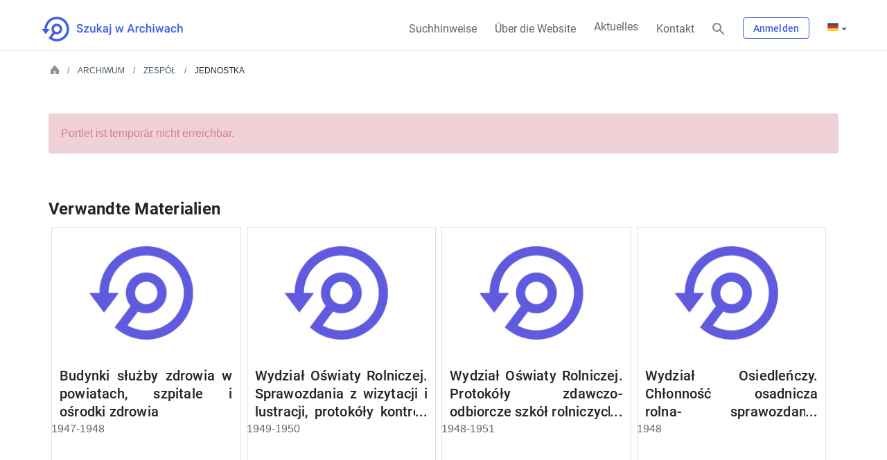

--- FILE ---
content_type: text/html;charset=UTF-8
request_url: https://www.szukajwarchiwach.gov.pl/web/aktualnosci
body_size: 37958
content:
<!DOCTYPE html> <html class="ltr" dir="ltr" lang="de-DE"> <head> <title>Aktualności - Aktualności - Szukaj w Archiwach</title> <meta content="initial-scale=1.0, width=device-width" name="viewport"/> <link rel="apple-touch-icon" href="https://www.szukajwarchiwach.gov.pl/o/nac-custom-theme/images/logo-text-180.png"> <meta content="text/html; charset=UTF-8" http-equiv="content-type" /> <script data-senna-track="temporary" type="text/javascript">window.Analytics&&(window._com_liferay_document_library_analytics_isViewFileEntry=!1);</script> <link href="https://www.szukajwarchiwach.gov.pl/o/dynamic-data-mapping-form-renderer/css/main.css?browserId=other&themeId=naccustomtheme_WAR_naccustomtheme&minifierType=css&languageId=de_DE&b=7006&t=1766843437754" rel="stylesheet" type = "text/css" /> <link href="https://www.szukajwarchiwach.gov.pl/o/mentions-web/css/mentions.css?browserId=other&themeId=naccustomtheme_WAR_naccustomtheme&minifierType=css&languageId=de_DE&b=7006&t=1766843437754" rel="stylesheet" type = "text/css" /> <link data-senna-track="temporary" href="https://www.szukajwarchiwach.gov.pl/o/nac-custom-theme/images/favicon.ico" rel="Shortcut Icon" /> <link data-senna-track="temporary" href="https&#x3a;&#x2f;&#x2f;www&#x2e;szukajwarchiwach&#x2e;gov&#x2e;pl&#x2f;web&#x2f;aktualnosci" rel="canonical" /> <link data-senna-track="temporary" href="https&#x3a;&#x2f;&#x2f;www&#x2e;szukajwarchiwach&#x2e;gov&#x2e;pl&#x2f;web&#x2f;aktualnosci" hreflang="x-default" rel="alternate" /> <link data-senna-track="temporary" href="https&#x3a;&#x2f;&#x2f;www&#x2e;szukajwarchiwach&#x2e;gov&#x2e;pl&#x2f;web&#x2f;aktualnosci" hreflang="pl-PL" rel="alternate" /> <link data-senna-track="temporary" href="https&#x3a;&#x2f;&#x2f;www&#x2e;szukajwarchiwach&#x2e;gov&#x2e;pl&#x2f;ru&#x2f;web&#x2f;aktualnosci" hreflang="ru-RU" rel="alternate" /> <link data-senna-track="temporary" href="https&#x3a;&#x2f;&#x2f;www&#x2e;szukajwarchiwach&#x2e;gov&#x2e;pl&#x2f;en&#x2f;web&#x2f;aktualnosci" hreflang="en-US" rel="alternate" /> <link data-senna-track="temporary" href="https&#x3a;&#x2f;&#x2f;www&#x2e;szukajwarchiwach&#x2e;gov&#x2e;pl&#x2f;de&#x2f;web&#x2f;aktualnosci" hreflang="de-DE" rel="alternate" /> <link class="lfr-css-file" data-senna-track="temporary" href="https&#x3a;&#x2f;&#x2f;www&#x2e;szukajwarchiwach&#x2e;gov&#x2e;pl&#x2f;o&#x2f;nac-custom-theme&#x2f;css&#x2f;aui&#x2e;css&#x3f;browserId&#x3d;other&#x26;themeId&#x3d;naccustomtheme_WAR_naccustomtheme&#x26;minifierType&#x3d;css&#x26;languageId&#x3d;de_DE&#x26;b&#x3d;7006&#x26;t&#x3d;1766843437754" id="liferayAUICSS" rel="stylesheet" type="text/css" /> <link data-senna-track="temporary" href="&#x2f;o&#x2f;frontend-css-web&#x2f;main&#x2e;css&#x3f;browserId&#x3d;other&#x26;themeId&#x3d;naccustomtheme_WAR_naccustomtheme&#x26;minifierType&#x3d;css&#x26;languageId&#x3d;de_DE&#x26;b&#x3d;7006&#x26;t&#x3d;1543406984513" id="liferayPortalCSS" rel="stylesheet" type="text/css" /> <link data-senna-track="temporary" href="&#x2f;combo&#x3f;browserId&#x3d;other&#x26;minifierType&#x3d;&#x26;themeId&#x3d;naccustomtheme_WAR_naccustomtheme&#x26;languageId&#x3d;de_DE&#x26;b&#x3d;7006&#x26;com_liferay_asset_publisher_web_portlet_AssetPublisherPortlet_INSTANCE_fl4g0OQ0rLYB&#x3a;&#x25;2Fcss&#x25;2Fmain&#x2e;css&#x26;com_liferay_product_navigation_product_menu_web_portlet_ProductMenuPortlet&#x3a;&#x25;2Fcss&#x25;2Fmain&#x2e;css&#x26;t&#x3d;1760081502000" id="3147015" rel="stylesheet" type="text/css" /> <script data-senna-track="temporary" type="text/javascript">var Liferay=Liferay||{};
Liferay.Browser={acceptsGzip:function(){return!0},getMajorVersion:function(){return 131},getRevision:function(){return"537.36"},getVersion:function(){return"131.0"},isAir:function(){return!1},isChrome:function(){return!0},isEdge:function(){return!1},isFirefox:function(){return!1},isGecko:function(){return!0},isIe:function(){return!1},isIphone:function(){return!1},isLinux:function(){return!1},isMac:function(){return!0},isMobile:function(){return!1},isMozilla:function(){return!1},isOpera:function(){return!1},
isRtf:function(){return!0},isSafari:function(){return!0},isSun:function(){return!1},isWebKit:function(){return!0},isWindows:function(){return!1}};Liferay.Data=Liferay.Data||{};Liferay.Data.ICONS_INLINE_SVG=!0;Liferay.Data.NAV_SELECTOR="#navigation";Liferay.Data.NAV_SELECTOR_MOBILE="#navigationCollapse";Liferay.Data.isCustomizationView=function(){return!1};Liferay.Data.notices=[null];
Liferay.PortletKeys={DOCUMENT_LIBRARY:"com_liferay_document_library_web_portlet_DLPortlet",DYNAMIC_DATA_MAPPING:"com_liferay_dynamic_data_mapping_web_portlet_DDMPortlet",ITEM_SELECTOR:"com_liferay_item_selector_web_portlet_ItemSelectorPortlet"};Liferay.PropsValues={JAVASCRIPT_SINGLE_PAGE_APPLICATION_TIMEOUT:0,NTLM_AUTH_ENABLED:!1,UPLOAD_SERVLET_REQUEST_IMPL_MAX_SIZE:104857600};
Liferay.ThemeDisplay={getLayoutId:function(){return"1"},getLayoutRelativeControlPanelURL:function(){return"/de/group/aktualnosci/~/control_panel/manage"},getLayoutRelativeURL:function(){return"/de/web/aktualnosci/home"},getLayoutURL:function(){return"https://www.szukajwarchiwach.gov.pl/de/web/aktualnosci/home"},getParentLayoutId:function(){return"0"},isControlPanel:function(){return!1},isPrivateLayout:function(){return"false"},isVirtualLayout:function(){return!1},getBCP47LanguageId:function(){return"de-DE"},
getCanonicalURL:function(){return"https://www.szukajwarchiwach.gov.pl/web/aktualnosci"},getCDNBaseURL:function(){return"https://www.szukajwarchiwach.gov.pl"},getCDNDynamicResourcesHost:function(){return""},getCDNHost:function(){return""},getCompanyGroupId:function(){return"20151"},getCompanyId:function(){return"20115"},getDefaultLanguageId:function(){return"pl_PL"},getDoAsUserIdEncoded:function(){return""},getLanguageId:function(){return"de_DE"},getParentGroupId:function(){return"82067"},getPathContext:function(){return""},
getPathImage:function(){return"/image"},getPathJavaScript:function(){return"/o/frontend-js-web"},getPathMain:function(){return"/de/c"},getPathThemeImages:function(){return"https://www.szukajwarchiwach.gov.pl/o/nac-custom-theme/images"},getPathThemeRoot:function(){return"/o/nac-custom-theme"},getPlid:function(){return"82074"},getPortalURL:function(){return"https://www.szukajwarchiwach.gov.pl"},getScopeGroupId:function(){return"82067"},getScopeGroupIdOrLiveGroupId:function(){return"82067"},getSessionId:function(){return""},
getSiteAdminURL:function(){return"https://www.szukajwarchiwach.gov.pl/group/aktualnosci/~/control_panel/manage?p_p_lifecycle\x3d0\x26p_p_state\x3dmaximized\x26p_p_mode\x3dview"},getSiteGroupId:function(){return"82067"},getURLControlPanel:function(){return"/de/group/control_panel?refererPlid\x3d82074"},getURLHome:function(){return"https://www.szukajwarchiwach.gov.pl/web/guest"},getUserId:function(){return"20119"},getUserName:function(){return""},isAddSessionIdToURL:function(){return!1},isFreeformLayout:function(){return!1},
isImpersonated:function(){return!1},isSignedIn:function(){return!1},isStateExclusive:function(){return!1},isStateMaximized:function(){return!1},isStatePopUp:function(){return!1}};var themeDisplay=Liferay.ThemeDisplay;
Liferay.AUI={getAvailableLangPath:function(){return"available_languages.jsp?browserId\x3dother\x26themeId\x3dnaccustomtheme_WAR_naccustomtheme\x26colorSchemeId\x3d01\x26minifierType\x3djs\x26languageId\x3dde_DE\x26b\x3d7006\x26t\x3d1543406984650"},getCombine:function(){return!0},getComboPath:function(){return"/combo/?browserId\x3dother\x26minifierType\x3d\x26languageId\x3dde_DE\x26b\x3d7006\x26t\x3d1543406984650\x26"},getDateFormat:function(){return"%d/%m/%Y"},getEditorCKEditorPath:function(){return"/o/frontend-editor-ckeditor-web"},
getFilter:function(){return"min"},getFilterConfig:function(){var a=null;this.getCombine()||(a={replaceStr:".js"+this.getStaticResourceURLParams(),searchExp:"\\.js$"});return a},getJavaScriptRootPath:function(){return"/o/frontend-js-web"},getLangPath:function(){return"aui_lang.jsp?browserId\x3dother\x26themeId\x3dnaccustomtheme_WAR_naccustomtheme\x26colorSchemeId\x3d01\x26minifierType\x3djs\x26languageId\x3dde_DE\x26b\x3d7006\x26t\x3d1543406984650"},getPortletRootPath:function(){return"/html/portlet"},
getStaticResourceURLParams:function(){return"?browserId\x3dother\x26minifierType\x3d\x26languageId\x3dde_DE\x26b\x3d7006\x26t\x3d1543406984650"}};Liferay.authToken="R0g3878L";Liferay.currentURL="/de/web/aktualnosci";Liferay.currentURLEncoded="%2Fde%2Fweb%2Faktualnosci";</script> <script src="/o/js_loader_modules?t=1766843437754" type="text/javascript"></script> <script src="/o/frontend-js-web/barebone.jsp?browserId=other&amp;themeId=naccustomtheme_WAR_naccustomtheme&amp;colorSchemeId=01&amp;minifierType=js&amp;minifierBundleId=javascript.barebone.files&amp;languageId=de_DE&amp;b=7006&amp;t=1543406984650" type="text/javascript"></script> <script src="/o/js_bundle_config?t=1766843429277" type="text/javascript"></script> <script data-senna-track="temporary" type="text/javascript"></script> <script data-senna-track="permanent" id="googleAnalyticsScript" type="text/javascript">(function(a,e,f,g,b,c,d){a.GoogleAnalyticsObject=b;a[b]=a[b]||function(){a[b].q=a[b].q||[];a[b].q.push(arguments)};a[b].l=1*new Date;c=e.createElement(f);d=e.getElementsByTagName(f)[0];c.async=1;c.src=g;d.parentNode.insertBefore(c,d)})(window,document,"script","//www.google-analytics.com/analytics.js","ga");ga("create","UA-11567241-4","auto");ga("send","pageview");</script> <link class="lfr-css-file" data-senna-track="temporary" href="https&#x3a;&#x2f;&#x2f;www&#x2e;szukajwarchiwach&#x2e;gov&#x2e;pl&#x2f;o&#x2f;nac-custom-theme&#x2f;css&#x2f;main&#x2e;css&#x3f;browserId&#x3d;other&#x26;themeId&#x3d;naccustomtheme_WAR_naccustomtheme&#x26;minifierType&#x3d;css&#x26;languageId&#x3d;de_DE&#x26;b&#x3d;7006&#x26;t&#x3d;1766843437754" id="liferayThemeCSS" rel="stylesheet" type="text/css" /> <style data-senna-track="temporary" type="text/css"></style> <link data-senna-track="permanent" href="https://www.szukajwarchiwach.gov.pl/combo?browserId=other&minifierType=css&languageId=de_DE&b=7006&t=1760088695704&/o/AdminTheme-theme-contributor/css/AdminTheme.css&/o/product-navigation-simulation-theme-contributor/css/simulation_panel.css&/o/product-navigation-product-menu-theme-contributor/product_navigation_product_menu.css&/o/product-navigation-control-menu-theme-contributor/product_navigation_control_menu.css" rel="stylesheet" type = "text/css" /> <script data-senna-track="permanent" src="https://www.szukajwarchiwach.gov.pl/combo?browserId=other&minifierType=js&languageId=de_DE&b=7006&t=1760088695704&/o/AdminTheme-theme-contributor/js/AdminTheme.js&/o/product-navigation-control-menu-theme-contributor/product_navigation_control_menu.js" type = "text/javascript"></script> <script type="text/javascript">Liferay.on("ddmFieldBlur",function(a){window.Analytics&&Analytics.send("fieldBlurred","Form",{fieldName:a.fieldName,focusDuration:a.focusDuration,formId:a.formId,page:a.page})});Liferay.on("ddmFieldFocus",function(a){window.Analytics&&Analytics.send("fieldFocused","Form",{fieldName:a.fieldName,formId:a.formId,page:a.page})});Liferay.on("ddmFormPageShow",function(a){window.Analytics&&Analytics.send("pageViewed","Form",{formId:a.formId,page:a.page,title:a.title})});
Liferay.on("ddmFormSubmit",function(a){window.Analytics&&Analytics.send("formSubmitted","Form",{formId:a.formId})});Liferay.on("ddmFormView",function(a){window.Analytics&&Analytics.send("formViewed","Form",{formId:a.formId,title:a.title})});</script> <link href="https://fonts.googleapis.com/icon?family=Material+Icons" rel="stylesheet"> <link rel="stylesheet" href="https://www.szukajwarchiwach.gov.pl/o/nac-custom-theme/css/swa-web-components/styles.css?v=13"> <script>window.ga||(function(a,e,f,g,b,c,d){a.GoogleAnalyticsObject=b;a[b]=a[b]||function(){a[b].q=a[b].q||[];a[b].q.push(arguments)};a[b].l=1*new Date;c=e.createElement(f);d=e.getElementsByTagName(f)[0];c.async=1;c.src=g;d.parentNode.insertBefore(c,d)}(window,document,"script","//www.google-analytics.com/analytics.js","ga"),ga("create","UA-11567241-4","auto"),window.createdSwaGa=!0);</script> <!-- Matomo --><script>var _paq=window._paq=window._paq||[];_paq.push(["setCookieDomain","*.szukajwarchiwach.gov.pl"]);_paq.push(["trackPageView"]);_paq.push(["enableLinkTracking"]);(function(){_paq.push(["setTrackerUrl","//matomo.archiwa.gov.pl/matomo.php"]);_paq.push(["setSiteId","15"]);var a=document,b=a.createElement("script"),a=a.getElementsByTagName("script")[0];b.async=!0;b.src="//matomo.archiwa.gov.pl/matomo.js";a.parentNode.insertBefore(b,a)})();</script><!-- End Matomo Code --> </head> <body class=" controls-visible yui3-skin-sam signed-out public-page site hide-dockbar"> <script>window.fbAsyncInit=function(){FB.init({appId:"1976897545945509",autoLogAppEvents:!0,xfbml:!0,version:"v2.10"});FB.AppEvents.logPageView()};(function(a,b,c){var d=a.getElementsByTagName(b)[0];a.getElementById(c)||(a=a.createElement(b),a.id=c,a.src="//connect.facebook.net/pl_PL/sdk.js",d.parentNode.insertBefore(a,d))})(document,"script","facebook-jssdk");</script> <!-- Facebook Pixel Code --> <script>(function(b,e,f,g,a,c,d){b.fbq||(a=b.fbq=function(){a.callMethod?a.callMethod.apply(a,arguments):a.queue.push(arguments)},b._fbq||(b._fbq=a),a.push=a,a.loaded=!0,a.version="2.0",a.queue=[],c=e.createElement(f),c.async=!0,c.src=g,d=e.getElementsByTagName(f)[0],d.parentNode.insertBefore(c,d))})(window,document,"script","https://connect.facebook.net/en_US/fbevents.js");fbq("init","642042016308281");fbq("track","PageView");</script> <noscript> <img alt="fb" height="1" width="1" src="https://www.facebook.com/tr?id=642042016308281&ev=PageView&noscript=1"/> </noscript> <!-- End Facebook Pixel Code --> <div class="skip-links"> <ul> <li class="tresc"> <a href="#content"> <div class="container-fluid-1280"> <div class="row"> <div class="col-md-12"> <p class="h5"> Przejdź do treści strony </p> </div> </div> </div> </a> </li> <li class="mapa"> <a href="/mapa-strony"> <div class="container-fluid-1280"> <div class="row"> <div class="col-md-12"> <p class="h5"> Przejdź do mapy strony </p> </div> </div> </div> </a> </li> </ul> </div> <div id="wrapper"> <header id="banner"> <div class="container-fluid-1280"> <div class="navbar-header" id="heading"> <h1> <a class="logo custom-logo" href="/" title="Gehe zu Aktualności"> <img class="logo-normal" alt="" height="64" src="https://www.szukajwarchiwach.gov.pl/o/nac-custom-theme/images/logo-text.png" width="64"/> <img class="logo-small" alt="" height="64" src="https://www.szukajwarchiwach.gov.pl/o/nac-custom-theme/images/logo-text-small.png" width="64"/> </a> </h1> <div class="mobile-menu"> <div class="mobile-login"></div> <div class="nav-link magnifier"> <a aria-label="Suchen" class="glyphicon" href="javascript:;"></a> </div> <button aria-controls="navigation" aria-expanded="false" class="collapsed navbar-toggle" data-target="" data-toggle="collapse" type="button">Menu <span class="icon-bar"></span> <span class="icon-bar"></span> <span class="icon-bar"></span> </button> </div> </div> <div aria-expanded="false" class="" role="menubar" id="navigationCollapse"> <nav class="sort-pages modify-pages site-navigation" id="navigation"> <div class="navbar-navigation-right g-right"> <ul class="nav navbar-nav aktualnosci"> <li class="nav-link how-to-search"><a href="/jak-szukac">Suchhinweise</a></li> <li class="nav-link about"><a href="/o-serwisie">Über die Website</a></li> <li class="nav-link news"><a href="/web/aktualnosci">Aktuelles</a></li> <li class="nav-link contact"><a href="/kontakt">Kontakt</a></li> </ul> <div class="nav-link magnifier"> <a aria-label="Suchen" class="glyphicon" href="javascript:;"></a> </div> <div class="nav-link login"> <div class="logowanie-content"> <div class="portlet-boundary portlet-boundary_com_liferay_product_navigation_user_personal_bar_web_portlet_ProductNavigationUserPersonalBarPortlet_ portlet-static portlet-static-end portlet-decorate portlet-user-personal-bar " id="p_p_id_com_liferay_product_navigation_user_personal_bar_web_portlet_ProductNavigationUserPersonalBarPortlet_" > <span id="p_com_liferay_product_navigation_user_personal_bar_web_portlet_ProductNavigationUserPersonalBarPortlet"></span> <script src="https://ajax.googleapis.com/ajax/libs/jquery/3.3.1/jquery.min.js"></script> <span class="sign-in text-default" role="presentation"> <a href="https&#x3a;&#x2f;&#x2f;www&#x2e;szukajwarchiwach&#x2e;gov&#x2e;pl&#x2f;de&#x2f;c&#x2f;portal&#x2f;login&#x3f;p_l_id&#x3d;82074" class="sign-in text-default" data-redirect="false" >Anmelden<span class="icon-monospaced icon-user"></span></a> </span> <script type="text/javascript">var $j3=$.noConflict(!0);</script> </div> </div> </div> <div class="nav-link g-inline-table language"> <div class="portlet-boundary portlet-boundary_com_liferay_site_navigation_language_web_portlet_SiteNavigationLanguagePortlet_ portlet-static portlet-static-end portlet-barebone portlet-language " id="p_p_id_com_liferay_site_navigation_language_web_portlet_SiteNavigationLanguagePortlet_" > <span id="p_com_liferay_site_navigation_language_web_portlet_SiteNavigationLanguagePortlet"></span> <section class="portlet" id="portlet_com_liferay_site_navigation_language_web_portlet_SiteNavigationLanguagePortlet"> <div class="portlet-content"> <div class=" portlet-content-container" > <div class="portlet-body"> <div class="truncate-text"> <div class="btn-group lfr-icon-menu"><a class="dropdown-toggle direction-left max-display-items-15 btn btn-default" href="javascript:;" id="_com_liferay_site_navigation_language_web_portlet_SiteNavigationLanguagePortlet_kldx_null_null_menu" title="Deutsch (Deutschland)"><i class="lfr-icon-menu-arrow caret"></i> <i class="icon-globe lfr-icon-menu-icon"></i> <span class="lfr-icon-menu-text">Deutsch (Deutschland)</span></a><script type="text/javascript">AUI().use("liferay-menu",function(a){Liferay.Menu.register("_com_liferay_site_navigation_language_web_portlet_SiteNavigationLanguagePortlet_kldx_null_null_menu")});</script><ul class="dropdown-menu lfr-menu-list direction-left"> <li class="" role="presentation"> <a href="&#x2f;de&#x2f;c&#x2f;portal&#x2f;update_language&#x3f;p_l_id&#x3d;82074&#x26;redirect&#x3d;&#x25;2Fde&#x25;2Fweb&#x25;2Faktualnosci&#x26;languageId&#x3d;pl_PL" target="_self" class=" lfr-icon-item taglib-icon" id="_com_liferay_site_navigation_language_web_portlet_SiteNavigationLanguagePortlet_kldx__null__null__menu__polski" lang="pl-PL" role="menuitem" > <img id="kldx__null__null__menu__polski" src="https://www.szukajwarchiwach.gov.pl/o/nac-custom-theme/images/language/pl_PL.png" alt="" /> <span class="taglib-text-icon">polski</span> </a> </li> <li class="" role="presentation"> <a href="&#x2f;de&#x2f;c&#x2f;portal&#x2f;update_language&#x3f;p_l_id&#x3d;82074&#x26;redirect&#x3d;&#x25;2Fde&#x25;2Fweb&#x25;2Faktualnosci&#x26;languageId&#x3d;ru_RU" target="_self" class=" lfr-icon-item taglib-icon" id="_com_liferay_site_navigation_language_web_portlet_SiteNavigationLanguagePortlet_kldx__null__null__menu__russkij" lang="ru-RU" role="menuitem" > <img id="kldx__null__null__menu__russkij" src="https://www.szukajwarchiwach.gov.pl/o/nac-custom-theme/images/language/ru_RU.png" alt="" /> <span class="taglib-text-icon">русский</span> </a> </li> <li class="" role="presentation"> <a href="&#x2f;de&#x2f;c&#x2f;portal&#x2f;update_language&#x3f;p_l_id&#x3d;82074&#x26;redirect&#x3d;&#x25;2Fde&#x25;2Fweb&#x25;2Faktualnosci&#x26;languageId&#x3d;en_US" target="_self" class=" lfr-icon-item taglib-icon" id="_com_liferay_site_navigation_language_web_portlet_SiteNavigationLanguagePortlet_kldx__null__null__menu__english" lang="en-US" role="menuitem" > <img id="kldx__null__null__menu__english" src="https://www.szukajwarchiwach.gov.pl/o/nac-custom-theme/images/language/en_US.png" alt="" /> <span class="taglib-text-icon">English</span> </a> </li> </ul></div> </div> </div> </div> </div> </section> </div> </div> </div> </nav> <nav class="sort-pages modify-pages site-navigation-mobile" id="navigation-mobile" style="display: none;"> <div class="navbar-navigation-right"> <a href="javascript:;" class="nav-link collapseMenu g-right next-icon p3">Zwiń</a> <ul class="nav navbar-nav"> <li class="nav-link how-to-search"><a href="/jak-szukac">Suchhinweise</a></li> <li class="nav-link about"><a href="/o-serwisie">Über die Website</a></li> <li class="nav-link news"><a href="/aktualnosci">Aktuelles</a></li> <li class="nav-link contact"><a href="/kontakt">Kontakt</a></li> </ul> <div class="nav-link g-inline-table language"> <div class="portlet-boundary portlet-boundary_com_liferay_site_navigation_language_web_portlet_SiteNavigationLanguagePortlet_ portlet-static portlet-static-end portlet-barebone portlet-language " id="p_p_id_com_liferay_site_navigation_language_web_portlet_SiteNavigationLanguagePortlet_" > <span id="p_com_liferay_site_navigation_language_web_portlet_SiteNavigationLanguagePortlet"></span> <section class="portlet" id="portlet_com_liferay_site_navigation_language_web_portlet_SiteNavigationLanguagePortlet"> <div class="portlet-content"> <div class=" portlet-content-container" > <div class="portlet-body"> <div class="truncate-text"> <div class="btn-group lfr-icon-menu"><a class="dropdown-toggle direction-left max-display-items-15 btn btn-default" href="javascript:;" id="_com_liferay_site_navigation_language_web_portlet_SiteNavigationLanguagePortlet_tiym_null_null_menu" title="Deutsch (Deutschland)"><i class="lfr-icon-menu-arrow caret"></i> <i class="icon-globe lfr-icon-menu-icon"></i> <span class="lfr-icon-menu-text">Deutsch (Deutschland)</span></a><script type="text/javascript">AUI().use("liferay-menu",function(a){Liferay.Menu.register("_com_liferay_site_navigation_language_web_portlet_SiteNavigationLanguagePortlet_tiym_null_null_menu")});</script><ul class="dropdown-menu lfr-menu-list direction-left"> <li class="" role="presentation"> <a href="&#x2f;de&#x2f;c&#x2f;portal&#x2f;update_language&#x3f;p_l_id&#x3d;82074&#x26;redirect&#x3d;&#x25;2Fde&#x25;2Fweb&#x25;2Faktualnosci&#x26;languageId&#x3d;pl_PL" target="_self" class=" lfr-icon-item taglib-icon" id="_com_liferay_site_navigation_language_web_portlet_SiteNavigationLanguagePortlet_tiym__null__null__menu__polski" lang="pl-PL" role="menuitem" > <img id="tiym__null__null__menu__polski" src="https://www.szukajwarchiwach.gov.pl/o/nac-custom-theme/images/language/pl_PL.png" alt="" /> <span class="taglib-text-icon">polski</span> </a> </li> <li class="" role="presentation"> <a href="&#x2f;de&#x2f;c&#x2f;portal&#x2f;update_language&#x3f;p_l_id&#x3d;82074&#x26;redirect&#x3d;&#x25;2Fde&#x25;2Fweb&#x25;2Faktualnosci&#x26;languageId&#x3d;ru_RU" target="_self" class=" lfr-icon-item taglib-icon" id="_com_liferay_site_navigation_language_web_portlet_SiteNavigationLanguagePortlet_tiym__null__null__menu__russkij" lang="ru-RU" role="menuitem" > <img id="tiym__null__null__menu__russkij" src="https://www.szukajwarchiwach.gov.pl/o/nac-custom-theme/images/language/ru_RU.png" alt="" /> <span class="taglib-text-icon">русский</span> </a> </li> <li class="" role="presentation"> <a href="&#x2f;de&#x2f;c&#x2f;portal&#x2f;update_language&#x3f;p_l_id&#x3d;82074&#x26;redirect&#x3d;&#x25;2Fde&#x25;2Fweb&#x25;2Faktualnosci&#x26;languageId&#x3d;en_US" target="_self" class=" lfr-icon-item taglib-icon" id="_com_liferay_site_navigation_language_web_portlet_SiteNavigationLanguagePortlet_tiym__null__null__menu__english" lang="en-US" role="menuitem" > <img id="tiym__null__null__menu__english" src="https://www.szukajwarchiwach.gov.pl/o/nac-custom-theme/images/language/en_US.png" alt="" /> <span class="taglib-text-icon">English</span> </a> </li> </ul></div> </div> </div> </div> </div> </section> </div> </div> </div> </nav> </div> <script>var hamburgerMenu=$(".navbar-toggle"),collapseButton=$(".collapseMenu"),collapseBlindSite=$("#wrapper"),body=document.body;
$(document).ready(function(){var a=$(".glyphicon");a&&a.length&&0<a.length&&(a.on("click",function(b){$(".wyszukiwarka").is(":visible")?$(".wyszukiwarka").hide():($(".wyszukiwarka").show(),$("a#lista_archwiwow").click(function(){$(".sprobuj-inaczej .lista-archiwow").hasClass("open")?$(".sprobuj-inaczej .lista-archiwow").removeClass("open"):$(".sprobuj-inaczej .lista-archiwow").addClass("open")}))}),a[0].addEventListener("click",function(b){b.stopPropagation()}),1<a.length&&a[1].addEventListener("click",
function(b){b.stopPropagation()}))});collapseBlindSite.on("click",function(a){$(a.target).is("#navigation-mobile")||$(a.target).is(".navbar-navigation-right")||($("#navigation-mobile").hide(),$("#wrapper").css("right",""),$("#navigationCollapse").removeClass("blind-site"))});hamburgerMenu.on("click",function(a){a.stopPropagation();$("#navigation-mobile").show();$("#wrapper").css("right",$("#navigation-mobile").width());$("#navigationCollapse").addClass("blind-site")});
collapseButton.on("click",function(a){$("#navigation-mobile").hide();$("#wrapper").css("right","");$("#navigationCollapse").removeClass("blind-site")});function updateKoszyk(){}var changeLanguage=$(".language .lfr-icon-menu a.btn-default")[0];changeLanguage.addEventListener("click",function(a){setTimeout(function(){$(".lfr-icon-menu-open .dropdown-menu li:first a").is(":focus")||$(".lfr-icon-menu-open .dropdown-menu li:first a").focus()},10)});
body.addEventListener("click",function(a){$(".wyszukiwarka")&&$(".wyszukiwarka").is(":visible")&&($(".wyszukiwarka").hide(),$(".wyszukiwanie-dodatkowe").hide())});</script> </div> </header> <section class="container-fluid-1280" id="content"> <div class="wyszukiwarka"> <div class="portlet-boundary portlet-boundary_Wyszukiwarka_ portlet-static portlet-static-end portlet-decorate " id="p_p_id_Wyszukiwarka_" > <span id="p_Wyszukiwarka"></span> <section class="portlet" id="portlet_Wyszukiwarka"> <div class="portlet-content"> <div class=" portlet-content-container" > <div class="portlet-body"> <form action="https&#x3a;&#x2f;&#x2f;www&#x2e;szukajwarchiwach&#x2e;gov&#x2e;pl&#x2f;de&#x2f;web&#x2f;aktualnosci&#x2f;home&#x3f;p_p_id&#x3d;Wyszukiwarka&#x26;p_p_lifecycle&#x3d;1&#x26;p_p_state&#x3d;normal&#x26;p_p_mode&#x3d;view&#x26;_Wyszukiwarka_javax&#x2e;portlet&#x2e;action&#x3d;redirectToSearch" class="form " data-fm-namespace="_Wyszukiwarka_" id="_Wyszukiwarka_fm" method="POST" name="_Wyszukiwarka_fm" > <fieldset class="input-container"> <input  class="field form-control"  id="_Wyszukiwarka_formDate"    name="_Wyszukiwarka_formDate"     type="hidden" value="1766952307682"   /> <div class="search-bar-focus" id="search-bar-focus"> <fieldset class="fieldset " ><div class=""> <div class="row main-search-form"> <div class="col-md-3 col-sm-1 col-xs-none"></div> <div class="col-md-6 col-sm-10 col-xs-12"> <div class="search-form"> <div class="aui-search-bar"> <div class="form-group form-group-inline input-text-wrapper"> <input  class="field search-input form-control"  id="_Wyszukiwarka_keywords"    name="_Wyszukiwarka_keywords"   placeholder="Suchen" title="Suchen" type="text" value=""   /> </div> <button class="btn search btn-primary btn-default" id="_Wyszukiwarka_bopk" type="submit" > <i class="icon-search-custom"></i> <span class="lfr-btn-label">Suchen</span> </button> </div> </div> <input id="_Wyszukiwarka_images" name="_Wyszukiwarka_images" value="true"
						   type="checkbox" class="revert">
					<label for="_Wyszukiwarka_images" class="photo">
						<span>nur Fotos und Scans</span>
						<span class="switch">
							<span class="slider round"></span>

						</span>
					</label>
				</div>
				<div class="col-md-3 col-sm-1 col-xs-none main-search-form-help">
					






























































	
		<button
			class="btn btn-default"

			

			id="_Wyszukiwarka_whjw"

			

			

			type="button"

			
			onblur="hideTooltip()" onfocus="showTooltip()" onmouseout="hideTooltip()" onmouseover="showTooltip()" 
		>
	



	<i class="icon-info-sign-custom"></i>



	<span class="lfr-btn-label">hilfe</span>





	
		</button>
	







					<div class="custom-tooltip search-help-tooltip" style="display: none">
						<p class="p5">
							Standardmäßig sucht die Suchmaschine nach allen verfügbaren Materialien. Auf der Suchergebnisseite können Sie die Ergebnisse auf die Art des Materials, der Kategorie und der Unterkategorie eingrenzen. Wenn Sie ein bestimmtes Archiv durchsuchen möchten, wählen Sie es aus und suchen Sie danach. Sie können auch zur erweiterten Suchmaschine gehen, durchsuchen Sie Sammlungen.
						</p>
					</div>
				</div>
			</div>

		</div></fieldset>

		<fieldset class="fieldset " ><div class="">
			<div class="row wyszukiwanie-dodatkowe">
				<div class="col-md-3 col-sm-1 col-xs-none"></div>
				<div class="col-md-3 col-sm-5 col-xs-6 form-check">
					<p class="title">Dokumententyp wählen</p>
					<ul>
						
							<li>
								


































































	<div class="radio">







	

		

		<input  class="field"  id="_Wyszukiwarka_acts" name="_Wyszukiwarka_filters"    type="radio" value="acts"   /> <label for="_Wyszukiwarka_acts"> <span class="input-group"> <span class="input-group-addon">&nbsp;</span> </span> Akten </label> </div> </li> <li> <div class="radio"> <input  class="field"  id="_Wyszukiwarka_posters" name="_Wyszukiwarka_filters"    type="radio" value="posters"   /> <label for="_Wyszukiwarka_posters"> <span class="input-group"> <span class="input-group-addon">&nbsp;</span> </span> Plakate, Flugblätter, Postern </label> </div> </li> <li> <div class="radio"> <input  class="field"  id="_Wyszukiwarka_projects" name="_Wyszukiwarka_filters"    type="radio" value="projects"   /> <label for="_Wyszukiwarka_projects"> <span class="input-group"> <span class="input-group-addon">&nbsp;</span> </span> Technische Projekte </label> </div> </li> <li> <div class="radio"> <input  class="field"  id="_Wyszukiwarka_maps" name="_Wyszukiwarka_filters"    type="radio" value="maps"   /> <label for="_Wyszukiwarka_maps"> <span class="input-group"> <span class="input-group-addon">&nbsp;</span> </span> Karten </label> </div> </li> <li> <div class="radio"> <input  class="field"  id="_Wyszukiwarka_photos" name="_Wyszukiwarka_filters"    type="radio" value="photos"   /> <label for="_Wyszukiwarka_photos"> <span class="input-group"> <span class="input-group-addon">&nbsp;</span> </span> Fotos </label> </div> </li> <li> <div class="radio"> <input  class="field"  id="_Wyszukiwarka_sounds" name="_Wyszukiwarka_filters"    type="radio" value="sounds"   /> <label for="_Wyszukiwarka_sounds"> <span class="input-group"> <span class="input-group-addon">&nbsp;</span> </span> Filme und Tonaufnahmen </label> </div> </li> <li> <div class="radio"> <input  class="field"  id="_Wyszukiwarka_metrics" name="_Wyszukiwarka_filters"    type="radio" value="metrics"   /> <label for="_Wyszukiwarka_metrics"> <span class="input-group"> <span class="input-group-addon">&nbsp;</span> </span> Pradziad </label> </div> </li> <li> <div class="radio"> <input  class="field"  id="_Wyszukiwarka_volatiles" name="_Wyszukiwarka_filters"    type="radio" value="volatiles"   /> <label for="_Wyszukiwarka_volatiles"> <span class="input-group"> <span class="input-group-addon">&nbsp;</span> </span> Pergament </label> </div> </li> <li> <div class="radio"> <input  class="field"  id="_Wyszukiwarka_museums" name="_Wyszukiwarka_filters"    type="radio" value="museums"   /> <label for="_Wyszukiwarka_museums"> <span class="input-group"> <span class="input-group-addon">&nbsp;</span> </span> Exponate </label> </div> </li> </ul> </div> <div class="col-md-3 col-sm-5 col-xs-6 form-check"> <p class="title">Wählen Sie eine historische Periode</p> <ul> <li> <div class="form-group form-inline input-checkbox-wrapper"> <input  class="field"  id="_Wyszukiwarka_since1900" name="_Wyszukiwarka_since1900"  onClick=""  type="checkbox"    /> <label for="_Wyszukiwarka_since1900"> <span class="input-group"> <span class="input-group-addon">&nbsp;</span> </span> 1900+ </label> </div> </li> <li> <div class="form-group form-inline input-checkbox-wrapper"> <input  class="field"  id="_Wyszukiwarka_since1800Till1899" name="_Wyszukiwarka_since1800Till1899"  onClick=""  type="checkbox"    /> <label for="_Wyszukiwarka_since1800Till1899"> <span class="input-group"> <span class="input-group-addon">&nbsp;</span> </span> 1800-1899 </label> </div> </li> <li> <div class="form-group form-inline input-checkbox-wrapper"> <input  class="field"  id="_Wyszukiwarka_since1700Till1799" name="_Wyszukiwarka_since1700Till1799"  onClick=""  type="checkbox"    /> <label for="_Wyszukiwarka_since1700Till1799"> <span class="input-group"> <span class="input-group-addon">&nbsp;</span> </span> 1700-1799 </label> </div> </li> <li> <div class="form-group form-inline input-checkbox-wrapper"> <input  class="field"  id="_Wyszukiwarka_since1600Till1699" name="_Wyszukiwarka_since1600Till1699"  onClick=""  type="checkbox"    /> <label for="_Wyszukiwarka_since1600Till1699"> <span class="input-group"> <span class="input-group-addon">&nbsp;</span> </span> 1600-1699 </label> </div> </li> <li> <div class="form-group form-inline input-checkbox-wrapper"> <input  class="field"  id="_Wyszukiwarka_since1500Till1599" name="_Wyszukiwarka_since1500Till1599"  onClick=""  type="checkbox"    /> <label for="_Wyszukiwarka_since1500Till1599"> <span class="input-group"> <span class="input-group-addon">&nbsp;</span> </span> 1500-1599 </label> </div> </li> <li> <div class="form-group form-inline input-checkbox-wrapper"> <input  class="field"  id="_Wyszukiwarka_since1400Till1499" name="_Wyszukiwarka_since1400Till1499"  onClick=""  type="checkbox"    /> <label for="_Wyszukiwarka_since1400Till1499"> <span class="input-group"> <span class="input-group-addon">&nbsp;</span> </span> 1400-1499 </label> </div> </li> <li> <div class="form-group form-inline input-checkbox-wrapper"> <input  class="field"  id="_Wyszukiwarka_till1399" name="_Wyszukiwarka_till1399"  onClick=""  type="checkbox"    /> <label for="_Wyszukiwarka_till1399"> <span class="input-group"> <span class="input-group-addon">&nbsp;</span> </span> bis 1399 </label> </div> </li> </ul> </div> <div class="col-md-3 col-sm-1 col-xs-none"> </div> </div> <div class="wyszukiwanie-dodatkowe"> <div class="ms-auto text-center"> <button class="btn btn-secondary" id="collapseFilterBtn" type="button">Einklappen</button></div> </div> </div></fieldset> </div> <fieldset class="fieldset " ><div class=""> <div class="row sprobuj-inaczej"> <div class="col-md-3 col-sm-1 col-xs-none"></div> <div class="col-md-6 col-sm-10 col-xs-12"> <h3 class="underline h5">Versuchen Sie es anders&nbsp;</h3> <div class="button-holder lista-archiwow" > <a aria-expanded="false" href="javascript:;" class="btn dropdown-toggle button-blue dropdown-toggle direction-down" data-toggle="dropdown" tabindex="0" id="lista_archwiwow">Archiv wählen<span class="caret"></span></a> <div class="dropdown-menu dropdown-menu-min-width" role="menu"> <li> <input aria-label="Suchen" id="search-input-for-archives" value="" type="text" placeholder="Suchen" /> </li> <ul class="dropdown-menu-ul"> <li role="menuitem" class="search-for-archives-li" data-archives-num="1" data-archives-name="Archiwum Główne Akt Dawnych"> <a class="search-for-archives-a" href="/web/archiwum-glowne-akt-dawnych">Archiwum Główne Akt Dawnych</a> </li> <li role="menuitem" class="search-for-archives-li" data-archives-num="2" data-archives-name="Archiwum Akt Nowych"> <a class="search-for-archives-a" href="/web/archiwum-akt-nowych">Archiwum Akt Nowych</a> </li> <li role="menuitem" class="search-for-archives-li" data-archives-num="3" data-archives-name="Narodowe Archiwum Cyfrowe"> <a class="search-for-archives-a" href="/web/narodowe-archiwum-cyfrowe">Narodowe Archiwum Cyfrowe</a> </li> <li role="menuitem" class="search-for-archives-li" data-archives-num="4" data-archives-name="Archiwum Państwowe w Białymstoku"> <a class="search-for-archives-a" href="/web/archiwum-panstwowe-w-bialymstoku">Archiwum Państwowe w Białymstoku</a> </li> <li role="menuitem" class="search-for-archives-li" data-archives-num="5" data-archives-name="Archiwum Państwowe w Białymstoku Oddział w Łomży"> <a class="search-for-archives-a" href="/web/archiwum-panstwowe-w-bialymstoku-oddzial-w-lomzy">Archiwum Państwowe w Białymstoku Oddział w Łomży</a> </li> <li role="menuitem" class="search-for-archives-li" data-archives-num="6" data-archives-name="Archiwum Państwowe w Bydgoszczy"> <a class="search-for-archives-a" href="/web/archiwum-panstwowe-w-bydgoszczy">Archiwum Państwowe w Bydgoszczy</a> </li> <li role="menuitem" class="search-for-archives-li" data-archives-num="7" data-archives-name="Archiwum Państwowe w Bydgoszczy Oddział w Inowrocławiu"> <a class="search-for-archives-a" href="/web/archiwum-panstwowe-w-bydgoszczy-oddzial-w-inowroclawiu">Archiwum Państwowe w Bydgoszczy Oddział w Inowrocławiu</a> </li> <li role="menuitem" class="search-for-archives-li" data-archives-num="8" data-archives-name="Archiwum Państwowe w Częstochowie"> <a class="search-for-archives-a" href="/web/archiwum-panstwowe-w-czestochowie">Archiwum Państwowe w Częstochowie</a> </li> <li role="menuitem" class="search-for-archives-li" data-archives-num="10" data-archives-name="Archiwum Państwowe w Gdańsku"> <a class="search-for-archives-a" href="/web/archiwum-panstwowe-w-gdansku">Archiwum Państwowe w Gdańsku</a> </li> <li role="menuitem" class="search-for-archives-li" data-archives-num="93" data-archives-name="Archiwum Państwowe w Gdańsku Oddział w Gdyni"> <a class="search-for-archives-a" href="/web/archiwum-panstwowe-w-gdansku-oddzial-w-gdyni">Archiwum Państwowe w Gdańsku Oddział w Gdyni</a> </li> <li role="menuitem" class="search-for-archives-li" data-archives-num="66" data-archives-name="Archiwum Państwowe w Gorzowie Wielkopolskim"> <a class="search-for-archives-a" href="/web/archiwum-panstwowe-w-gorzowie-wielkopolskim">Archiwum Państwowe w Gorzowie Wielkopolskim</a> </li> <li role="menuitem" class="search-for-archives-li" data-archives-num="11" data-archives-name="Archiwum Państwowe w Kaliszu"> <a class="search-for-archives-a" href="/web/archiwum-panstwowe-w-kaliszu">Archiwum Państwowe w Kaliszu</a> </li> <li role="menuitem" class="search-for-archives-li" data-archives-num="12" data-archives-name="Archiwum Państwowe w Katowicach"> <a class="search-for-archives-a" href="/web/archiwum-panstwowe-w-katowicach">Archiwum Państwowe w Katowicach</a> </li> <li role="menuitem" class="search-for-archives-li" data-archives-num="13" data-archives-name="Archiwum Państwowe w Katowicach Oddział w Bielsku-Białej"> <a class="search-for-archives-a" href="/web/archiwum-panstwowe-w-katowicach-oddzial-w-bielsku-bialej">Archiwum Państwowe w Katowicach Oddział w Bielsku-Białej</a> </li> <li role="menuitem" class="search-for-archives-li" data-archives-num="14" data-archives-name="Archiwum Państwowe w Katowicach Oddział w Cieszynie"> <a class="search-for-archives-a" href="/web/archiwum-panstwowe-w-katowicach-oddzial-w-cieszynie">Archiwum Państwowe w Katowicach Oddział w Cieszynie</a> </li> <li role="menuitem" class="search-for-archives-li" data-archives-num="15" data-archives-name="Archiwum Państwowe w Katowicach Oddział w Gliwicach"> <a class="search-for-archives-a" href="/web/archiwum-panstwowe-w-katowicach-oddzial-w-gliwicach">Archiwum Państwowe w Katowicach Oddział w Gliwicach</a> </li> <li role="menuitem" class="search-for-archives-li" data-archives-num="18" data-archives-name="Archiwum Państwowe w Katowicach Oddział w Raciborzu"> <a class="search-for-archives-a" href="/web/archiwum-panstwowe-w-katowicach-oddzial-w-raciborzu">Archiwum Państwowe w Katowicach Oddział w Raciborzu</a> </li> <li role="menuitem" class="search-for-archives-li" data-archives-num="21" data-archives-name="Archiwum Państwowe w Kielcach"> <a class="search-for-archives-a" href="/web/archiwum-panstwowe-w-kielcach">Archiwum Państwowe w Kielcach</a> </li> <li role="menuitem" class="search-for-archives-li" data-archives-num="24" data-archives-name="Archiwum Państwowe w Kielcach Oddział w Sandomierzu"> <a class="search-for-archives-a" href="/web/archiwum-panstwowe-w-kielcach-oddzial-w-sandomierzu">Archiwum Państwowe w Kielcach Oddział w Sandomierzu</a> </li> <li role="menuitem" class="search-for-archives-li" data-archives-num="26" data-archives-name="Archiwum Państwowe w Koszalinie"> <a class="search-for-archives-a" href="/web/archiwum-panstwowe-w-koszalinie">Archiwum Państwowe w Koszalinie</a> </li> <li role="menuitem" class="search-for-archives-li" data-archives-num="27" data-archives-name="Archiwum Państwowe w Koszalinie Oddział w Słupsku"> <a class="search-for-archives-a" href="/web/archiwum-panstwowe-w-koszalinie-oddzial-w-slupsku">Archiwum Państwowe w Koszalinie Oddział w Słupsku</a> </li> <li role="menuitem" class="search-for-archives-li" data-archives-num="28" data-archives-name="Archiwum Państwowe w Koszalinie Oddział w Szczecinku"> <a class="search-for-archives-a" href="/web/archiwum-panstwowe-w-koszalinie-oddzial-w-szczecinku">Archiwum Państwowe w Koszalinie Oddział w Szczecinku</a> </li> <li role="menuitem" class="search-for-archives-li" data-archives-num="29" data-archives-name="Archiwum Narodowe w Krakowie"> <a class="search-for-archives-a" href="/web/archiwum-narodowe-w-krakowie">Archiwum Narodowe w Krakowie</a> </li> <li role="menuitem" class="search-for-archives-li" data-archives-num="31" data-archives-name="Archiwum Narodowe w Krakowie Oddział w Nowym Sączu"> <a class="search-for-archives-a" href="/web/archiwum-narodowe-w-krakowie-oddzial-w-nowym-saczu">Archiwum Narodowe w Krakowie Oddział w Nowym Sączu</a> </li> <li role="menuitem" class="search-for-archives-li" data-archives-num="33" data-archives-name="Archiwum Narodowe w Krakowie Oddział w Tarnowie"> <a class="search-for-archives-a" href="/web/archiwum-narodowe-w-krakowie-oddzial-w-tarnowie">Archiwum Narodowe w Krakowie Oddział w Tarnowie</a> </li> <li role="menuitem" class="search-for-archives-li" data-archives-num="34" data-archives-name="Archiwum Państwowe w Lesznie"> <a class="search-for-archives-a" href="/web/archiwum-panstwowe-w-lesznie">Archiwum Państwowe w Lesznie</a> </li> <li role="menuitem" class="search-for-archives-li" data-archives-num="35" data-archives-name="Archiwum Państwowe w Lublinie"> <a class="search-for-archives-a" href="/web/archiwum-panstwowe-w-lublinie">Archiwum Państwowe w Lublinie</a> </li> <li role="menuitem" class="search-for-archives-li" data-archives-num="36" data-archives-name="Archiwum Państwowe w Lublinie. Oddział w Chełmie"> <a class="search-for-archives-a" href="/web/archiwum-panstwowe-w-lublinie.-oddzial-w-chelmie">Archiwum Państwowe w Lublinie. Oddział w Chełmie</a> </li> <li role="menuitem" class="search-for-archives-li" data-archives-num="37" data-archives-name="Archiwum Państwowe w Lublinie. Oddział w Kraśniku"> <a class="search-for-archives-a" href="/web/archiwum-panstwowe-w-lublinie.-oddzial-w-krasniku">Archiwum Państwowe w Lublinie. Oddział w Kraśniku</a> </li> <li role="menuitem" class="search-for-archives-li" data-archives-num="38" data-archives-name="Archiwum Państwowe w Lublinie. Oddział w Radzyniu Podlaskim"> <a class="search-for-archives-a" href="/web/archiwum-panstwowe-w-lublinie.-oddzial-w-radzyniu-podlaskim">Archiwum Państwowe w Lublinie. Oddział w Radzyniu Podlaskim</a> </li> <li role="menuitem" class="search-for-archives-li" data-archives-num="39" data-archives-name="Archiwum Państwowe w Łodzi"> <a class="search-for-archives-a" href="/web/archiwum-panstwowe-w-lodzi">Archiwum Państwowe w Łodzi</a> </li> <li role="menuitem" class="search-for-archives-li" data-archives-num="41" data-archives-name="Archiwum Państwowe w Łodzi Oddział w Sieradzu"> <a class="search-for-archives-a" href="/web/archiwum-panstwowe-w-lodzi-oddzial-w-sieradzu">Archiwum Państwowe w Łodzi Oddział w Sieradzu</a> </li> <li role="menuitem" class="search-for-archives-li" data-archives-num="42" data-archives-name="Archiwum Państwowe w Olsztynie"> <a class="search-for-archives-a" href="/web/archiwum-panstwowe-w-olsztynie">Archiwum Państwowe w Olsztynie</a> </li> <li role="menuitem" class="search-for-archives-li" data-archives-num="45" data-archives-name="Archiwum Państwowe w Opolu"> <a class="search-for-archives-a" href="/web/archiwum-panstwowe-w-opolu">Archiwum Państwowe w Opolu</a> </li> <li role="menuitem" class="search-for-archives-li" data-archives-num="48" data-archives-name="Archiwum Państwowe w Piotrkowie Trybunalskim"> <a class="search-for-archives-a" href="/web/archiwum-panstwowe-w-piotrkowie-trybunalskim">Archiwum Państwowe w Piotrkowie Trybunalskim</a> </li> <li role="menuitem" class="search-for-archives-li" data-archives-num="49" data-archives-name="Archiwum Państwowe w Piotrkowie Trybunalskim Oddział w Tomaszowie Mazowieckim"> <a class="search-for-archives-a" href="/web/archiwum-panstwowe-w-piotrkowie-trybunalskim-oddzial-w-tomaszowie-mazowieckim">Archiwum Państwowe w Piotrkowie Trybunalskim Oddział w Tomaszowie Mazowieckim</a> </li> <li role="menuitem" class="search-for-archives-li" data-archives-num="50" data-archives-name="Archiwum Państwowe w Płocku"> <a class="search-for-archives-a" href="/web/archiwum-panstwowe-w-plocku">Archiwum Państwowe w Płocku</a> </li> <li role="menuitem" class="search-for-archives-li" data-archives-num="51" data-archives-name="Archiwum Państwowe w Płocku Oddział w Kutnie"> <a class="search-for-archives-a" href="/web/archiwum-panstwowe-w-plocku-oddzial-w-kutnie">Archiwum Państwowe w Płocku Oddział w Kutnie</a> </li> <li role="menuitem" class="search-for-archives-li" data-archives-num="52" data-archives-name="Archiwum Państwowe w Płocku Oddział w Łęczycy"> <a class="search-for-archives-a" href="/web/archiwum-panstwowe-w-plocku-oddzial-w-eczycy">Archiwum Państwowe w Płocku Oddział w Łęczycy</a> </li> <li role="menuitem" class="search-for-archives-li" data-archives-num="53" data-archives-name="Archiwum Państwowe w Poznaniu"> <a class="search-for-archives-a" href="/web/archiwum-panstwowe-w-poznaniu">Archiwum Państwowe w Poznaniu</a> </li> <li role="menuitem" class="search-for-archives-li" data-archives-num="54" data-archives-name="Archiwum Państwowe w Poznaniu Oddział w Koninie"> <a class="search-for-archives-a" href="/web/archiwum-panstwowe-w-poznaniu-oddzial-w-koninie">Archiwum Państwowe w Poznaniu Oddział w Koninie</a> </li> <li role="menuitem" class="search-for-archives-li" data-archives-num="55" data-archives-name="Archiwum Państwowe w Poznaniu Oddział w Pile"> <a class="search-for-archives-a" href="/web/archiwum-panstwowe-w-poznaniu-oddzial-w-pile">Archiwum Państwowe w Poznaniu Oddział w Pile</a> </li> <li role="menuitem" class="search-for-archives-li" data-archives-num="92" data-archives-name="Archiwum Państwowe w Poznaniu Oddział w Gnieźnie"> <a class="search-for-archives-a" href="/web/archiwum-panstwowe-w-poznaniu-oddzial-w-gnieznie">Archiwum Państwowe w Poznaniu Oddział w Gnieźnie</a> </li> <li role="menuitem" class="search-for-archives-li" data-archives-num="56" data-archives-name="Archiwum Państwowe w Przemyślu"> <a class="search-for-archives-a" href="/web/archiwum-panstwowe-w-przemyslu">Archiwum Państwowe w Przemyślu</a> </li> <li role="menuitem" class="search-for-archives-li" data-archives-num="58" data-archives-name="Archiwum Państwowe w Radomiu"> <a class="search-for-archives-a" href="/web/archiwum-panstwowe-w-radomiu">Archiwum Państwowe w Radomiu</a> </li> <li role="menuitem" class="search-for-archives-li" data-archives-num="59" data-archives-name="Archiwum Państwowe w Rzeszowie"> <a class="search-for-archives-a" href="/web/archiwum-panstwowe-w-rzeszowie">Archiwum Państwowe w Rzeszowie</a> </li> <li role="menuitem" class="search-for-archives-li" data-archives-num="60" data-archives-name="Archiwum Państwowe w Rzeszowie Oddział w Sanoku"> <a class="search-for-archives-a" href="/web/archiwum-panstwowe-w-rzeszowie-oddzial-w-sanoku">Archiwum Państwowe w Rzeszowie Oddział w Sanoku</a> </li> <li role="menuitem" class="search-for-archives-li" data-archives-num="62" data-archives-name="Archiwum Państwowe w Siedlcach"> <a class="search-for-archives-a" href="/web/archiwum-panstwowe-w-siedlcach">Archiwum Państwowe w Siedlcach</a> </li> <li role="menuitem" class="search-for-archives-li" data-archives-num="63" data-archives-name="Archiwum Państwowe w Suwałkach"> <a class="search-for-archives-a" href="/web/archiwum-panstwowe-w-suwalkach">Archiwum Państwowe w Suwałkach</a> </li> <li role="menuitem" class="search-for-archives-li" data-archives-num="64" data-archives-name="Archiwum Państwowe w Suwałkach Oddział w Ełku"> <a class="search-for-archives-a" href="/web/archiwum-panstwowe-w-suwalkach-oddzial-w-elku">Archiwum Państwowe w Suwałkach Oddział w Ełku</a> </li> <li role="menuitem" class="search-for-archives-li" data-archives-num="65" data-archives-name="Archiwum Państwowe w Szczecinie"> <a class="search-for-archives-a" href="/web/archiwum-panstwowe-w-szczecinie">Archiwum Państwowe w Szczecinie</a> </li> <li role="menuitem" class="search-for-archives-li" data-archives-num="67" data-archives-name="Archiwum Państwowe w Szczecinie Oddział w Międzyzdrojach"> <a class="search-for-archives-a" href="/web/archiwum-panstwowe-w-szczecinie-oddzial-w-miedzyzdrojach">Archiwum Państwowe w Szczecinie Oddział w Międzyzdrojach</a> </li> <li role="menuitem" class="search-for-archives-li" data-archives-num="68" data-archives-name="Archiwum Państwowe w Szczecinie Oddział w Stargardzie"> <a class="search-for-archives-a" href="/web/archiwum-panstwowe-w-szczecinie-oddzial-w-stargardzie">Archiwum Państwowe w Szczecinie Oddział w Stargardzie</a> </li> <li role="menuitem" class="search-for-archives-li" data-archives-num="69" data-archives-name="Archiwum Państwowe w Toruniu"> <a class="search-for-archives-a" href="/web/archiwum-panstwowe-w-toruniu">Archiwum Państwowe w Toruniu</a> </li> <li role="menuitem" class="search-for-archives-li" data-archives-num="71" data-archives-name="Archiwum Państwowe w Toruniu Oddział we Włocławku"> <a class="search-for-archives-a" href="/web/archiwum-panstwowe-w-toruniu-oddzial-we-wloclawku">Archiwum Państwowe w Toruniu Oddział we Włocławku</a> </li> <li role="menuitem" class="search-for-archives-li" data-archives-num="72" data-archives-name="Archiwum Państwowe w Warszawie"> <a class="search-for-archives-a" href="/web/archiwum-panstwowe-w-warszawie">Archiwum Państwowe w Warszawie</a> </li> <li role="menuitem" class="search-for-archives-li" data-archives-num="73" data-archives-name="Archiwum Państwowe w Warszawie Oddział w Grodzisku Mazowieckim"> <a class="search-for-archives-a" href="/web/archiwum-panstwowe-w-warszawie-oddzial-w-grodzisku-mazowieckim">Archiwum Państwowe w Warszawie Oddział w Grodzisku Mazowieckim</a> </li> <li role="menuitem" class="search-for-archives-li" data-archives-num="76" data-archives-name="Archiwum Państwowe w Warszawie Oddział w Mławie"> <a class="search-for-archives-a" href="/web/archiwum-panstwowe-w-warszawie-oddzial-w-mlawie">Archiwum Państwowe w Warszawie Oddział w Mławie</a> </li> <li role="menuitem" class="search-for-archives-li" data-archives-num="78" data-archives-name="Archiwum Państwowe w Warszawie Oddział w Otwocku"> <a class="search-for-archives-a" href="/web/archiwum-panstwowe-w-warszawie-oddzial-w-otwocku">Archiwum Państwowe w Warszawie Oddział w Otwocku</a> </li> <li role="menuitem" class="search-for-archives-li" data-archives-num="79" data-archives-name="Archiwum Państwowe w Warszawie Oddział w Pułtusku"> <a class="search-for-archives-a" href="/web/archiwum-panstwowe-w-warszawie-oddzial-w-pultusku">Archiwum Państwowe w Warszawie Oddział w Pułtusku</a> </li> <li role="menuitem" class="search-for-archives-li" data-archives-num="82" data-archives-name="Archiwum Państwowe we Wrocławiu"> <a class="search-for-archives-a" href="/web/archiwum-panstwowe-we-wroclawiu">Archiwum Państwowe we Wrocławiu</a> </li> <li role="menuitem" class="search-for-archives-li" data-archives-num="83" data-archives-name="Archiwum Państwowe we Wrocławiu Oddział w Jeleniej Górze"> <a class="search-for-archives-a" href="/web/archiwum-panstwowe-we-wroclawiu-oddzial-w-jeleniej-gorze">Archiwum Państwowe we Wrocławiu Oddział w Jeleniej Górze</a> </li> <li role="menuitem" class="search-for-archives-li" data-archives-num="84" data-archives-name="Archiwum Państwowe we Wrocławiu Oddział w Kamieńcu Ząbkowickim"> <a class="search-for-archives-a" href="/web/archiwum-panstwowe-we-wroclawiu-oddzial-w-kamiencu-zabkowickim">Archiwum Państwowe we Wrocławiu Oddział w Kamieńcu Ząbkowickim</a> </li> <li role="menuitem" class="search-for-archives-li" data-archives-num="85" data-archives-name="Archiwum Państwowe we Wrocławiu Oddział w Legnicy"> <a class="search-for-archives-a" href="/web/archiwum-panstwowe-we-wroclawiu-oddzial-w-legnicy">Archiwum Państwowe we Wrocławiu Oddział w Legnicy</a> </li> <li role="menuitem" class="search-for-archives-li" data-archives-num="86" data-archives-name="Archiwum Państwowe we Wrocławiu Oddział w Bolesławcu"> <a class="search-for-archives-a" href="/web/archiwum-panstwowe-we-wroclawiu-oddzial-w-boleslawcu">Archiwum Państwowe we Wrocławiu Oddział w Bolesławcu</a> </li> <li role="menuitem" class="search-for-archives-li" data-archives-num="88" data-archives-name="Archiwum Państwowe w Zamościu"> <a class="search-for-archives-a" href="/web/archiwum-panstwowe-w-zamosciu">Archiwum Państwowe w Zamościu</a> </li> <li role="menuitem" class="search-for-archives-li" data-archives-num="89" data-archives-name="Archiwum Państwowe w Zielonej Górze"> <a class="search-for-archives-a" href="/web/archiwum-panstwowe-w-zielonej-gorze">Archiwum Państwowe w Zielonej Górze</a> </li> <li role="menuitem" class="search-for-archives-li" data-archives-num="429" data-archives-name="Akademia Muzyczna im. Stanisława Moniuszki w Gdańsku"> <a class="search-for-archives-a" href="/web/akademia-muzyczna-w-gdansku">Akademia Muzyczna im. Stanisława Moniuszki w Gdańsku</a> </li> <li role="menuitem" class="search-for-archives-li" data-archives-num="430" data-archives-name="Akademia Sztuk Pięknych w Gdańsku"> <a class="search-for-archives-a" href="/web/akademia-sztuk-pieknych-w-gdansku">Akademia Sztuk Pięknych w Gdańsku</a> </li> <li role="menuitem" class="search-for-archives-li" data-archives-num="529" data-archives-name="Archiwum Akt Dawnych Diecezji Toruńskiej"> <a class="search-for-archives-a" href="/web/archiwum-akt-dawnych-diecezji-torunskiej">Archiwum Akt Dawnych Diecezji Toruńskiej</a> </li> <li role="menuitem" class="search-for-archives-li" data-archives-num="532" data-archives-name="Archiwum Archidiecezjalne Warszawskie"> <a class="search-for-archives-a" href="/web/archiwum-archidiecezjalne-warszawskie">Archiwum Archidiecezjalne Warszawskie</a> </li> <li role="menuitem" class="search-for-archives-li" data-archives-num="713" data-archives-name="Archiwum Biblioteki Polskiej im. Ignacego Domeyki"> <a class="search-for-archives-a" href="/web/archiwum-biblioteki-polskiej-im.-ignacego-domeyki">Archiwum Biblioteki Polskiej im. Ignacego Domeyki</a> </li> <li role="menuitem" class="search-for-archives-li" data-archives-num="540" data-archives-name="Archiwum Diecezjalne w Zielonej Górze"> <a class="search-for-archives-a" href="/web/archiwum-diecezjalne-w-zielonej-gorze">Archiwum Diecezjalne w Zielonej Górze</a> </li> <li role="menuitem" class="search-for-archives-li" data-archives-num="345" data-archives-name="Archiwum Fundacji Kultury i Dziedzictwa Ormian Polskich"> <a class="search-for-archives-a" href="/web/archiwum-fundacji-kultury-i-dziedzictwa-ormian-polskich">Archiwum Fundacji Kultury i Dziedzictwa Ormian Polskich</a> </li> <li role="menuitem" class="search-for-archives-li" data-archives-num="800" data-archives-name="Archiwum Instytutu Hoovera"> <a class="search-for-archives-a" href="/web/archiwum-instytutu-hoovera">Archiwum Instytutu Hoovera</a> </li> <li role="menuitem" class="search-for-archives-li" data-archives-num="347" data-archives-name="Archiwum Komisji Krajowej NSZZ Solidarność"> <a class="search-for-archives-a" href="/web/archiwum-komisji-krajowej-nszz-solidarnosc">Archiwum Komisji Krajowej NSZZ Solidarność</a> </li> <li role="menuitem" class="search-for-archives-li" data-archives-num="802" data-archives-name="Archiwum Muzeum Narodowego w Krakowie"> <a class="search-for-archives-a" href="/web/archiwum-muzeum-narodowego-w-krakowie">Archiwum Muzeum Narodowego w Krakowie</a> </li> <li role="menuitem" class="search-for-archives-li" data-archives-num="804" data-archives-name="Archiwum Muzeum Zamoyskich w Kozłówce"> <a class="search-for-archives-a" href="/web/archiwum-muzeum-zamoyskich-w-kozlowce">Archiwum Muzeum Zamoyskich w Kozłówce</a> </li> <li role="menuitem" class="search-for-archives-li" data-archives-num="303" data-archives-name="Archiwum Nauki Polskiej Akademii Nauk i Polskiej Akademii Umiejętności"> <a class="search-for-archives-a" href="/web/archiwum-nauki-polskiej-akademii-nauk-i-polskiej-akademii-umiejetnosci">Archiwum Nauki Polskiej Akademii Nauk i Polskiej Akademii Umiejętności</a> </li> <li role="menuitem" class="search-for-archives-li" data-archives-num="342" data-archives-name="Archiwum Politechniki Krakowskiej im. Tadeusza Kościuszki"> <a class="search-for-archives-a" href="/web/archiwum-politechniki-krakowskiej-im.-tadeusza-kosciuszki">Archiwum Politechniki Krakowskiej im. Tadeusza Kościuszki</a> </li> <li role="menuitem" class="search-for-archives-li" data-archives-num="711" data-archives-name="Archiwum Polskiej Misji Katolickiej we Francji"> <a class="search-for-archives-a" href="/web/archiwum-polskiej-misji-katolickiej-we-francji">Archiwum Polskiej Misji Katolickiej we Francji</a> </li> <li role="menuitem" class="search-for-archives-li" data-archives-num="707" data-archives-name="Archiwum Polskiej Misji Katolickiej w Szwajcarii"> <a class="search-for-archives-a" href="/web/archiwum-polskiej-misji-katolickiej-w-szwajcarii">Archiwum Polskiej Misji Katolickiej w Szwajcarii</a> </li> <li role="menuitem" class="search-for-archives-li" data-archives-num="528" data-archives-name="Archiwum Polskiej Prowincji Dominikanów"> <a class="search-for-archives-a" href="/web/archiwum-polskiej-prowincji-dominikanow">Archiwum Polskiej Prowincji Dominikanów</a> </li> <li role="menuitem" class="search-for-archives-li" data-archives-num="805" data-archives-name="Archiwum Uniwersytetu Jagiellońskiego"> <a class="search-for-archives-a" href="/web/archiwum-uniwersytetu-jagiellonskiego">Archiwum Uniwersytetu Jagiellońskiego</a> </li> <li role="menuitem" class="search-for-archives-li" data-archives-num="375" data-archives-name="Uniwersytet Jana Kochanowskiego w Kielcach"> <a class="search-for-archives-a" href="/web/uniwersytet-jana-kochanowskiego-w-kielcach">Uniwersytet Jana Kochanowskiego w Kielcach</a> </li> <li role="menuitem" class="search-for-archives-li" data-archives-num="376" data-archives-name="Archiwum Uniwersytetu Rolniczego im. Hugona Kołłątaja w Krakowie"> <a class="search-for-archives-a" href="/web/archiwum-uniwersytetu-rolniczego-im.-hugona-kollataja-w-krakowie">Archiwum Uniwersytetu Rolniczego im. Hugona Kołłątaja w Krakowie</a> </li> <li role="menuitem" class="search-for-archives-li" data-archives-num="361" data-archives-name="Archiwum Uniwersytetu Szczecińskiego"> <a class="search-for-archives-a" href="/web/archiwum-uniwersytetu-szczecinskiego">Archiwum Uniwersytetu Szczecińskiego</a> </li> <li role="menuitem" class="search-for-archives-li" data-archives-num="356" data-archives-name="Archiwum Zamku Królewskiego w Warszawie"> <a class="search-for-archives-a" href="/web/archiwum-zamku-krolewskiego-w-warszawie">Archiwum Zamku Królewskiego w Warszawie</a> </li> <li role="menuitem" class="search-for-archives-li" data-archives-num="721" data-archives-name="Archiwum Zgromadzenia Zmartwychwstania Pańskiego w Rzymie"> <a class="search-for-archives-a" href="/web/archiwum-zgromadzenia-zmartwychwstania-panskiego-w-rzymie">Archiwum Zgromadzenia Zmartwychwstania Pańskiego w Rzymie</a> </li> <li role="menuitem" class="search-for-archives-li" data-archives-num="708" data-archives-name="Centralne Archiwum Polonii w Orchard Lake"> <a class="search-for-archives-a" href="/web/centralne-archiwum-polonii-w-orchard-lake">Centralne Archiwum Polonii w Orchard Lake</a> </li> <li role="menuitem" class="search-for-archives-li" data-archives-num="346" data-archives-name="Centralne Muzeum Jeńców Wojennych"> <a class="search-for-archives-a" href="/web/centralne-muzeum-jencow-wojennych">Centralne Muzeum Jeńców Wojennych</a> </li> <li role="menuitem" class="search-for-archives-li" data-archives-num="453" data-archives-name="Centrum Fotografii Krajoznawczej PTTK im. Waldemara Dońca w Łodzi"> <a class="search-for-archives-a" href="/web/centrum-fotografii-krajoznawczej-pttk-im.-waldemara-donca-w-lodzi">Centrum Fotografii Krajoznawczej PTTK im. Waldemara Dońca w Łodzi</a> </li> <li role="menuitem" class="search-for-archives-li" data-archives-num="364" data-archives-name="Europejskie Centrum Solidarności"> <a class="search-for-archives-a" href="/web/europejskie-centrum-solidarnosci">Europejskie Centrum Solidarności</a> </li> <li role="menuitem" class="search-for-archives-li" data-archives-num="359" data-archives-name="Fundacja Archeologia Fotografii"> <a class="search-for-archives-a" href="/web/fundacja-archeologia-fotografii">Fundacja Archeologia Fotografii</a> </li> <li role="menuitem" class="search-for-archives-li" data-archives-num="716" data-archives-name="Fundacja Archivum Helveto-Polonicum"> <a class="search-for-archives-a" href="/web/fundacja-archivum-helveto-polonicum">Fundacja Archivum Helveto-Polonicum</a> </li> <li role="menuitem" class="search-for-archives-li" data-archives-num="412" data-archives-name="Fundacja im. Zofii i Jana Włodków"> <a class="search-for-archives-a" href="/web/fundacja-im.-zofii-i-jana-wlodkow">Fundacja im. Zofii i Jana Włodków</a> </li> <li role="menuitem" class="search-for-archives-li" data-archives-num="373" data-archives-name="Fundacja Sztuki Współczesnej In Situ"> <a class="search-for-archives-a" href="/web/fundacja-sztuki-wspolczesnej-in-situ">Fundacja Sztuki Współczesnej In Situ</a> </li> <li role="menuitem" class="search-for-archives-li" data-archives-num="357" data-archives-name="Instytut im. Jerzego Grotowskiego"> <a class="search-for-archives-a" href="/web/instytut-im.-jerzego-grotowskiego">Instytut im. Jerzego Grotowskiego</a> </li> <li role="menuitem" class="search-for-archives-li" data-archives-num="343" data-archives-name="Instytut Slawistyki Polskiej Akademii Nauk w Warszawie"> <a class="search-for-archives-a" href="/web/instytut-slawistyki-polskiej-akademii-nauk-w-warszawie">Instytut Slawistyki Polskiej Akademii Nauk w Warszawie</a> </li> <li role="menuitem" class="search-for-archives-li" data-archives-num="533" data-archives-name="Klasztor Sióstr Karmelitanek Bosych w Krakowie"> <a class="search-for-archives-a" href="/web/klasztor-siostr-karmelitanek-bosych-w-krakowie">Klasztor Sióstr Karmelitanek Bosych w Krakowie</a> </li> <li role="menuitem" class="search-for-archives-li" data-archives-num="426" data-archives-name="Klub Inteligencji Katolickiej"> <a class="search-for-archives-a" href="/web/klub-inteligencji-katolickiej">Klub Inteligencji Katolickiej</a> </li> <li role="menuitem" class="search-for-archives-li" data-archives-num="365" data-archives-name="Muzeum Romantyzmu w Opinogórze"> <a class="search-for-archives-a" href="/web/muzeum-romantyzmu-w-opinogorze">Muzeum Romantyzmu w Opinogórze</a> </li> <li role="menuitem" class="search-for-archives-li" data-archives-num="377" data-archives-name="Muzeum Uniwersytetu Opolskiego"> <a class="search-for-archives-a" href="/web/muzeum-uniwersytetu-opolskiego">Muzeum Uniwersytetu Opolskiego</a> </li> <li role="menuitem" class="search-for-archives-li" data-archives-num="467" data-archives-name="Muzeum w Gliwicach"> <a class="search-for-archives-a" href="/web/muzeum-w-gliwicach">Muzeum w Gliwicach</a> </li> <li role="menuitem" class="search-for-archives-li" data-archives-num="705" data-archives-name="Papieski Instytut Studiów Kościelnych"> <a class="search-for-archives-a" href="/web/papieski-instytut-studiow-koscielnych">Papieski Instytut Studiów Kościelnych</a> </li> <li role="menuitem" class="search-for-archives-li" data-archives-num="534" data-archives-name="Parafia rzymskokatolicka pw. Narodzenia Najświętszej Maryi Panny w Zielonkach"> <a class="search-for-archives-a" href="/web/parafia-rzymskokatolicka-pw.-narodzenia-najswietszej-maryi-panny-w-zielonkach">Parafia rzymskokatolicka pw. Narodzenia Najświętszej Maryi Panny w Zielonkach</a> </li> <li role="menuitem" class="search-for-archives-li" data-archives-num="719" data-archives-name="Polish Music Center"> <a class="search-for-archives-a" href="/web/polish-music-center">Polish Music Center</a> </li> <li role="menuitem" class="search-for-archives-li" data-archives-num="302" data-archives-name="Polska Akademia Nauk Archiwum w Warszawie"> <a class="search-for-archives-a" href="/web/polska-akademia-nauk-archiwum-w-warszawie">Polska Akademia Nauk Archiwum w Warszawie</a> </li> <li role="menuitem" class="search-for-archives-li" data-archives-num="363" data-archives-name="Polska Akademia Nauk Archiwum w Warszawie Oddział w Katowicach"> <a class="search-for-archives-a" href="/web/polska-akademia-nauk-archiwum-w-warszawie-oddzial-w-katowicach">Polska Akademia Nauk Archiwum w Warszawie Oddział w Katowicach</a> </li> <li role="menuitem" class="search-for-archives-li" data-archives-num="335" data-archives-name="Polska Akademia Nauk Archiwum w Warszawie Oddział w Poznaniu"> <a class="search-for-archives-a" href="/web/polska-akademia-nauk-archiwum-w-warszawie-oddzial-w-poznaniu">Polska Akademia Nauk Archiwum w Warszawie Oddział w Poznaniu</a> </li> <li role="menuitem" class="search-for-archives-li" data-archives-num="720" data-archives-name="Polski Instytut Badawczy i Muzeum w Budapeszcie"> <a class="search-for-archives-a" href="/web/polski-instytut-badawczy-i-muzeum-w-budapeszcie">Polski Instytut Badawczy i Muzeum w Budapeszcie</a> </li> <li role="menuitem" class="search-for-archives-li" data-archives-num="702" data-archives-name="Polski Instytut Naukowy w Ameryce"> <a class="search-for-archives-a" href="/web/polski-instytut-naukowy-w-ameryce">Polski Instytut Naukowy w Ameryce</a> </li> <li role="menuitem" class="search-for-archives-li" data-archives-num="443" data-archives-name="Zamek Królewski na Wawelu - Państwowe Zbiory Sztuki"> <a class="search-for-archives-a" href="/web/zamek-krolewski-na-wawelu-panstwowe-zbiory-sztuki">Zamek Królewski na Wawelu - Państwowe Zbiory Sztuki</a> </li> <li role="menuitem" class="search-for-archives-li" data-archives-num="427" data-archives-name="Związek Sybiraków-Zarząd Główny"> <a class="search-for-archives-a" href="/web/zwiazek-sybirakow-zarzad-glowny">Związek Sybiraków-Zarząd Główny</a> </li> <li role="menuitem" class="search-for-archives-li" data-archives-num="385" data-archives-name="Fundacja Sztuk Wizualnych"> <a class="search-for-archives-a" href="/web/fundacja-sztuk-wizualnych">Fundacja Sztuk Wizualnych</a> </li> <li role="menuitem" class="search-for-archives-li" data-archives-num="425" data-archives-name="Fundacja Arton"> <a class="search-for-archives-a" href="/web/fundacja-arton">Fundacja Arton</a> </li> <li role="menuitem" class="search-for-archives-li" data-archives-num="437" data-archives-name="Fundacja Tomasza Machcińskiego"> <a class="search-for-archives-a" href="/web/fundacja-tomasza-machcinskiego">Fundacja Tomasza Machcińskiego</a> </li> <li role="menuitem" class="search-for-archives-li" data-archives-num="471" data-archives-name="Telewizja Toruń"> <a class="search-for-archives-a" href="/web/telewizja-torun">Telewizja Toruń</a> </li> <li role="menuitem" class="search-for-archives-li" data-archives-num="480" data-archives-name="Fundacja Urban Forms"> <a class="search-for-archives-a" href="/web/fundacja-urban-forms">Fundacja Urban Forms</a> </li> <li role="menuitem" class="search-for-archives-li" data-archives-num="481" data-archives-name="Fundacja Katarzyny Kozyry"> <a class="search-for-archives-a" href="/web/fundacja-katarzyny-kozyry">Fundacja Katarzyny Kozyry</a> </li> <li role="menuitem" class="search-for-archives-li" data-archives-num="722" data-archives-name="Studium Polski Podziemnej"> <a class="search-for-archives-a" href="/web/studium-polski-podziemnej">Studium Polski Podziemnej</a> </li> </ul> </div> <a class="btn button-grey col-xs-none btn-default" href="&#x2f;wyszukiwarka-zaawansowana" id="_Wyszukiwarka_fyjv" > <span class="lfr-btn-label">Erweiterte Suche</span> </a> <a class="btn button-grey btn-default" href="&#x2f;przegladaj-kolekcje" id="_Wyszukiwarka_qkyp" > <span class="lfr-btn-label">Sammlungen durchsuchen</span> </a> </div> <div class="button-holder search-bottom-row" > <a class="btn button-grey btn-default" href="&#x2f;wyszukiwanie-akt-metrykalnych" id="_Wyszukiwarka_zvlg" > <span class="lfr-btn-label">Suche nach Kirchenbüchern</span> </a> </div> <style> .button-holder.search-bottom-row { width: 50%; margin: 0 auto; } </style> </div> <div class="col-md-3 col-sm-1 col-xs-none"></div> </div> </div></fieldset> <script>$(document).ready(function(){$("#collapseFilterBtn").click(function(){$(".wyszukiwanie-dodatkowe").css("display","none")});$("#search-input-for-archives").on("input",function(){var c=$("#search-input-for-archives").val().trim().toLowerCase();$(".search-for-archives-li").each(function(){$(this).attr("data-archives-name").toLowerCase().includes(c)||$(this).attr("data-archives-num").toString().toLowerCase()===c?$(this).css("display","block"):$(this).css("display","none")})})});
window.onload=function(){document.onclick=function(c){0<$(".search-bar-focus").length&&!$(".search-bar-focus").is(":hover")&&$(".wyszukiwanie-dodatkowe").is(":visible")&&($(".wyszukiwanie-dodatkowe").css("display","none"),$(".sprobuj-inaczej").css("display","block"))}};
AUI().use("array-extras","autocomplete-list","aui-base","aui-io-request","autocomplete-filters","autocomplete-highlighters",function(c){var h,k=new c.AutoCompleteList({inputNode:"#_Wyszukiwarka_keywords",render:"true",scrollIntoView:!0,queryDelay:1E3,minQueryLength:4,on:{select:function(e){var a=e.result.raw;"last-search"===a.type?c.io.request("https://www.szukajwarchiwach.gov.pl/de/web/aktualnosci/home?p_p_id\x3dWyszukiwarka\x26p_p_lifecycle\x3d1\x26p_p_state\x3dnormal\x26p_p_mode\x3dview\x26_Wyszukiwarka_javax.portlet.action\x3dredirectToSearchFromLastSearch",
{method:"GET",sync:!1,data:{_Wyszukiwarka_base64Filter:a.base64Filter},on:{failure:function(){nodeList.html('\x3cdiv class\x3d"alert alert-danger"\x3eEin unerwarteter Fehler ist aufgetreten.\x3c/div\x3e')},success:function(f,d,b){window.location.href="/wyszukiwarka"}}}):"header"!==a.type?(c.one("#_Wyszukiwarka_keywords").val(a.title),window.location.href=a.url):(e.preventDefault(),e.stopPropagation())},visibleChange:function(e){c.all(".result-header").each(function(a){a.ancestor("li").setStyle("color",
"rgba(0,0,0,0.60)");a.ancestor("li").setStyle("background","#fff")})}},source:function(){var e=c.one("#_Wyszukiwarka_keywords").val();c.io.request("https://www.szukajwarchiwach.gov.pl/de/web/aktualnosci/home?p_p_id\x3dWyszukiwarka\x26p_p_lifecycle\x3d2\x26p_p_state\x3dnormal\x26p_p_mode\x3dview\x26p_p_resource_id\x3dsearchContentAuto\x26p_p_cacheability\x3dcacheLevelPage",{dataType:"json",sync:!1,method:"POST",data:{_Wyszukiwarka_searchKey:e,_Wyszukiwarka_images:document._Wyszukiwarka_fm._Wyszukiwarka_images.checked,
_Wyszukiwarka_acts:document._Wyszukiwarka_fm._Wyszukiwarka_acts.checked,_Wyszukiwarka_posters:document._Wyszukiwarka_fm._Wyszukiwarka_posters.checked,_Wyszukiwarka_projects:document._Wyszukiwarka_fm._Wyszukiwarka_projects.checked,_Wyszukiwarka_sounds:document._Wyszukiwarka_fm._Wyszukiwarka_sounds.checked,_Wyszukiwarka_photos:document._Wyszukiwarka_fm._Wyszukiwarka_photos.checked,_Wyszukiwarka_maps:document._Wyszukiwarka_fm._Wyszukiwarka_maps.checked,_Wyszukiwarka_museums:document._Wyszukiwarka_fm._Wyszukiwarka_museums.checked,
_Wyszukiwarka_volatiles:document._Wyszukiwarka_fm._Wyszukiwarka_volatiles.checked,_Wyszukiwarka_metrics:document._Wyszukiwarka_fm._Wyszukiwarka_metrics.checked,_Wyszukiwarka_since1900:document._Wyszukiwarka_fm._Wyszukiwarka_since1900.checked,_Wyszukiwarka_since1800Till1899:document._Wyszukiwarka_fm._Wyszukiwarka_since1800Till1899.checked,_Wyszukiwarka_since1700Till1799:document._Wyszukiwarka_fm._Wyszukiwarka_since1700Till1799.checked,_Wyszukiwarka_since1600Till1699:document._Wyszukiwarka_fm._Wyszukiwarka_since1600Till1699.checked,
_Wyszukiwarka_since1500Till1599:document._Wyszukiwarka_fm._Wyszukiwarka_since1500Till1599.checked,_Wyszukiwarka_since1400Till1499:document._Wyszukiwarka_fm._Wyszukiwarka_since1400Till1499.checked,_Wyszukiwarka_till1399:document._Wyszukiwarka_fm._Wyszukiwarka_till1399.checked,_Wyszukiwarka_cmd:"autoComplete"},autoLoad:!1,on:{success:function(){h=this.get("responseData")}}}).start();return h},resultHighlighter:function(e,a){return c.Array.map(a,function(f){return c.Highlight.all(f.text,e)})},resultFilters:function(e,
a){e=e.toLowerCase();a=c.Array.filter(a,function(l){return-1!==l.text.toLowerCase().indexOf(e)});var f=[],d=[];d.push({display:"Jednostka",raw:{title:"Jednostka",type:"header",url:""},text:"Jednostka"});for(var b=0;b<a.length;b++){var g=a[b].raw;"jednostka"==g.type&&d.push(a[b])}d.push({display:"Obiekt",raw:{title:"Obiekt",type:"header",url:""},text:"Obiekt"});for(b=0;b<a.length;b++)g=a[b].raw,"obiekt"==g.type&&d.push(a[b]);d.push({display:"Zesp\u00f3\u0142",raw:{title:"Zesp\u00f3\u0142",type:"header",
url:""},text:"Zesp\u00f3\u0142"});for(b=0;b<a.length;b++)g=a[b].raw,"zespol"==g.type&&d.push(a[b]);d.push({display:"Seria",raw:{title:"Seria",type:"header",url:""},text:"Seria"});for(b=0;b<a.length;b++)g=a[b].raw,"seria"==g.type&&d.push(a[b]);d.push({display:"Kolekcje",raw:{title:"Kolekcje",type:"header",url:""},text:"Kolekcje"});for(b=0;b<a.length;b++)g=a[b].raw,"user_kolekcja"==g.type&&d.push(a[b]);d.push({display:"Ostatnie wyszukiwanie",raw:{title:"Ostatnie wyszukiwanie",type:"header"},text:"Ostatnie wyszukiwanie"});
d.push({display:"",raw:{title:"",type:"button"},text:""});1<d.length&&f.push.apply(f,d);return f},resultFormatter:function(e,a){return c.Array.map(a,function(f){var d="result-title";"header"==f.raw.type&&(d="result-header");return"header"==f.raw.type?'\x3cdiv class\x3d"hide-if-phone '+d+'"\x3e'+f.highlighted+"\x3c/div\x3e":"button"==f.raw.type?'\x3cdiv class\x3d"text-center button-holder"\x3e \x3cinput class\x3d"btn btn-primary btn-default button-blue" onclick\x3d" return _Wyszukiwarka_search();" type\x3d"submit" value\x3d"Wszystkie('+
a.length+')"\x3e\x3c/div\x3e':'\x3cdiv class\x3d"'+d+'"\x3e\x3cdiv class\x3d"search-content"\x3e\x3cdiv class\x3d"search-title"\x3e\x3cspan\x3e'+f.highlighted+'\x3c/span\x3e\x3c/div\x3e\x3cdiv class\x3d"search-type"\x3etyp: '+f.raw.type+'\x3c/div\x3e\x3cdiv class\x3d"search-year"\x3e'+creationTime(f.raw.okresPowstania)+'\x3c/div\x3e\x3c/div\x3e\x3cdiv class\x3d"search-image"\x3e'+image(f.raw.image)+"\x3c/div\x3e\x3c/div\x3e"})},resultTextLocator:function(e){return e.title}});$(".search-input").focus(function(){$(".wyszukiwanie-dodatkowe").css("display",
"block");k.set("width",$(".search-input").outerWidth())})});function creationTime(c){return void 0!=c?c:""}function image(c){return void 0!=c?'\x3cimg src\x3d"'+c+'"\x3e':""}
function _Wyszukiwarka_search(){var c=document._Wyszukiwarka_fm._Wyszukiwarka_keywords.value,c=c.replace(/^\s+|\s+$/,"");""!=c&&AUI().use("aui-io-request",function(h){h.io.request("https://www.szukajwarchiwach.gov.pl/de/web/aktualnosci/home?p_p_id\x3dWyszukiwarka\x26p_p_lifecycle\x3d1\x26p_p_state\x3dnormal\x26p_p_mode\x3dview\x26_Wyszukiwarka_javax.portlet.action\x3dredirectToSearch",{method:"POST",sync:!0,form:{id:"_Wyszukiwarka_fm"},on:{failure:function(){console.log("unexpected error")},success:function(k,
e,a){window.location.href="/wyszukiwarka";return!1}}})})}function showTooltip(){$(".search-help-tooltip").show()}function hideTooltip(){$(".search-help-tooltip").hide()};</script> <input  class="field form-control"  id="_Wyszukiwarka_checkboxNames"    name="_Wyszukiwarka_checkboxNames"     type="hidden" value="since1900&#x2c;since1800Till1899&#x2c;since1700Till1799&#x2c;since1600Till1699&#x2c;since1500Till1599&#x2c;since1400Till1499&#x2c;till1399"   /> </fieldset> </form> <script type="text/javascript">AUI().use("liferay-form",function(b){(function(){Liferay.Form.register({id:"_Wyszukiwarka_fm",fieldRules:[{body:"",custom:!1,errorMessage:"",fieldName:"_Wyszukiwarka_keywords",validatorName:"required"}],onSubmit:function(a){_Wyszukiwarka_search();a.preventDefault()},validateOnBlur:!0});Liferay.on("destroyPortlet",function(a){"Wyszukiwarka"===a.portletId&&delete Liferay.Form._INSTANCES._Wyszukiwarka_fm});b.all("#_Wyszukiwarka_fm .input-container").removeAttribute("disabled");Liferay.fire("_Wyszukiwarka_formReady")})()});</script> </div> </div> </div> </section> </div> </div> <nav id="breadcrumbs"> <div class="portlet-boundary portlet-boundary_com_liferay_site_navigation_breadcrumb_web_portlet_SiteNavigationBreadcrumbPortlet_ portlet-static portlet-static-end portlet-barebone portlet-breadcrumb " id="p_p_id_com_liferay_site_navigation_breadcrumb_web_portlet_SiteNavigationBreadcrumbPortlet_" > <span id="p_com_liferay_site_navigation_breadcrumb_web_portlet_SiteNavigationBreadcrumbPortlet"></span> <section class="portlet" id="portlet_com_liferay_site_navigation_breadcrumb_web_portlet_SiteNavigationBreadcrumbPortlet"> <div class="portlet-content"> <div class=" portlet-content-container" > <div class="portlet-body"> <div id="_com_liferay_site_navigation_breadcrumb_web_portlet_SiteNavigationBreadcrumbPortlet_breadcrumbs-defaultScreen"> <ul aria-label="Breadcrumbnavigation" class="breadcrumb breadcrumb-horizontal" role="navigation"> <li class="" > <a href="https://www.szukajwarchiwach.gov.pl/de" > Szukaj w Archiwach </a> </li> <li class="active" aria-current="page"> Aktualności </li> </ul> </div> </div> </div> </div> </section> </div> </nav> <h2 class="hide-accessible">Aktualności - Aktualności</h2> <div class="columns-1" id="main-content" role="main"> <div class="portlet-layout row"> <div class="col-md-12 portlet-column portlet-column-only" id="column-1"> <div class="portlet-dropzone portlet-column-content portlet-column-content-only" id="layout-column_column-1"> <div class="portlet-boundary portlet-boundary_com_liferay_asset_publisher_web_portlet_AssetPublisherPortlet_ portlet-static portlet-static-end portlet-decorate portlet-asset-publisher " id="p_p_id_com_liferay_asset_publisher_web_portlet_AssetPublisherPortlet_INSTANCE_fl4g0OQ0rLYB_" > <span id="p_com_liferay_asset_publisher_web_portlet_AssetPublisherPortlet_INSTANCE_fl4g0OQ0rLYB"></span> <section class="portlet" id="portlet_com_liferay_asset_publisher_web_portlet_AssetPublisherPortlet_INSTANCE_fl4g0OQ0rLYB"> <div class="portlet-content"> <div class=" portlet-content-container" > <div class="portlet-body"> <div class="subscribe-action"> </div> <div class="row"> <div class="asset-abstract big col-md-12 col-sm-12 col-xs-12"> <div class="asset-actions lfr-meta-actions"> </div> <div class="content-news col-md-5 col-sm-6 col-xs-none"> <div class="hide-if-phone"> <hr/> </div> <div> <div class="title"> <div class="publish-date p5"> <span class="metadata-entry metadata-publish-date"> 23.12.2025 </span> </div> </div> <p class="asset-title h2"> <a class="black-link" href="https://www.szukajwarchiwach.gov.pl/de/web/aktualnosci/-/swiatecznie-?redirect=%2Fde%2Fweb%2Faktualnosci"> Świątecznie... </a> </p> <p> <span style="font-size: 13px; "> <span class="metadata-entry metadata-categories"> <span class="taglib-asset-categories-summary"> temat aktualności: <a class="asset-category" href="https://www.szukajwarchiwach.gov.pl/de/web/aktualnosci/home?p_p_id=com_liferay_asset_publisher_web_portlet_AssetPublisherPortlet_INSTANCE_fl4g0OQ0rLYB&amp;p_p_lifecycle=0&amp;p_p_state=normal&amp;p_p_mode=view&amp;p_r_p_categoryId=82122">Serwis</a> </span> </span> </span> </p> <div class="asset-content"> <div class="asset-summary p4 button-holder button-blue"> <a class="btn button-blue btn-default" href="https://www.szukajwarchiwach.gov.pl/de/web/aktualnosci/-/swiatecznie-?redirect=%2Fde%2Fweb%2Faktualnosci">Mehr<span class="hide-accessible">ÜberŚwiątecznie...</span> &rarr;</a> </div> </div> </div> </div> <div class="image-news col-md-7 col-sm-6"> <div class="row-fluid"> <a href="https://www.szukajwarchiwach.gov.pl/de/web/aktualnosci/-/swiatecznie-?redirect=%2Fde%2Fweb%2Faktualnosci" class="big-image"> <img alt='Bild aus den Nachrichten "Świątecznie..."' src="/image/journal/article?img_id=156670188&t=1766843466488" /> </a> </div> </div> <div class="content-news col-xs-12 col-xs-only"> <div class="hide-if-phone"> <hr/> </div> <div> <div class="title"> <div class="publish-date p5"> <span class="metadata-entry metadata-publish-date"> 23.12.2025 </span> </div> </div> <p class="asset-title h2"> <a class="black-link" href="https://www.szukajwarchiwach.gov.pl/de/web/aktualnosci/-/swiatecznie-?redirect=%2Fde%2Fweb%2Faktualnosci"> Świątecznie... </a> </p> <p> <span style="font-size: 13px; "> <span class="metadata-entry metadata-categories"> <span class="taglib-asset-categories-summary"> temat aktualności: <a class="asset-category" href="https://www.szukajwarchiwach.gov.pl/de/web/aktualnosci/home?p_p_id=com_liferay_asset_publisher_web_portlet_AssetPublisherPortlet_INSTANCE_fl4g0OQ0rLYB&amp;p_p_lifecycle=0&amp;p_p_state=normal&amp;p_p_mode=view&amp;p_r_p_categoryId=82122">Serwis</a> </span> </span> </span> </p> <div class="asset-content"> <div class="asset-summary p4 button-holder button-blue"> <a class="btn button-blue btn-default" href="https://www.szukajwarchiwach.gov.pl/de/web/aktualnosci/-/swiatecznie-?redirect=%2Fde%2Fweb%2Faktualnosci">Mehr<span class="hide-accessible">ÜberŚwiątecznie...</span> &rarr;</a> </div> </div> </div> </div> </div> <div class="asset-abstract col-md-6 col-sm-6 col-xs-12"> <div class="asset-actions lfr-meta-actions"> </div> <div class="publish-date p5"> <span class="metadata-entry metadata-publish-date"> 05.12.2025 </span> <span class="line"></span> </div> <div class="image-news col-md-4 col-sm-5 col-xs-5"> <div class="row-fluid"> <a href="https://www.szukajwarchiwach.gov.pl/de/web/aktualnosci/-/nowosci-swa-listopad-2025?redirect=%2Fde%2Fweb%2Faktualnosci" class="small-image"> <img alt='Bild aus den Nachrichten "Nowości SwA - listopad 2025"' src="/image/journal/article?img_id=155521622&t=1766843466690" /> </a> </div> </div> <div class="content-news col-md-8 col-sm-7 col-xs-7"> <p class="asset-title h4"> <a class="black-link" href="https://www.szukajwarchiwach.gov.pl/de/web/aktualnosci/-/nowosci-swa-listopad-2025?redirect=%2Fde%2Fweb%2Faktualnosci"> Nowości SwA - listopad 2025 </a> </p> <span style="font-size: 13px; "> <span class="metadata-entry metadata-categories"> <span class="taglib-asset-categories-summary"> temat aktualności: <a class="asset-category" href="https://www.szukajwarchiwach.gov.pl/de/web/aktualnosci/home?p_p_id=com_liferay_asset_publisher_web_portlet_AssetPublisherPortlet_INSTANCE_fl4g0OQ0rLYB&amp;p_p_lifecycle=0&amp;p_p_state=normal&amp;p_p_mode=view&amp;p_r_p_categoryId=82122">Serwis</a> </span> </span> </span> <div class="asset-content"> <div class="asset-summary p4 hide-if-tablet"> 05.12.2025 W listopadzie serwis Szukaj w Archiwach wzbogacił się o kolejną dużą partię materiałów udostępnionych przez archiwa z&nbsp;całej Polski. Nowe skany obejmują dokumenty oraz fotografie ukazujące zarówno historię polityczną i administracyjną, jak i codzienne życie dawnych mieszkańców. W sumie to ponad 500 tysięcy kopii cyfrowych wyjątkowych materiałów archiwalnych. Archiwum Główne Akt Dawnych udostępniło skany z zespołu „Papiery Wickedégo” , zawierającego korespondencję Henryka Wolffa de Wickedégo, rezydenta Stanisława Augusta w Hamburgu. Do serwisu trafiły także materiały z zespołu „Komisja Bankowa” , powołanej do zbadania głośnych upadków banków Teppera, Schulza, Kabryta i Potockiego. Narodowe Archiwum Cyfrowe dodało kolejną partię fotografii z zespołu „Wojskowa Agencja Fotograficzna” , dokumentujących życie Wojska Polskiego po 1947 r., a także różne wydarzenia polityczne, gospodarcze i społeczne w powojennej Polsce. Archiwum Państwowe w Kaliszu opublikowało skany z zespołu „Naczelnik Wojenny Kaliski” , obejmujące szeroki zakres spraw wojskowych, paszportowych i administracyjnych z lat 1831–1866. Z kolei Archiwum Państwowe w Kielcach Oddział w Sandomierzu dodało materiały z „Akt gminy Ćmielów” , w tym rejestry mieszkańców i dokumenty podatkowe. Archiwum Państwowe w Lublinie udostępniło kolejne plany i odrysy ze „Zbioru planów różnych urzędów” . Archiwum Państwowe w Łodzi opublikowało skany podań o dowody osobiste z zespołu „Akta miasta Łodzi” , natomiast z Archiwum Państwowego w Olsztynie pochodzą nowe materiały z zespołu „Sejm Prowincjonalny Prus Wschodnich” , dokumentujące funkcjonowanie zgromadzenia stanowego z pierwszej połowy XIX wieku. Archiwum Państwowe w Siedlcach udostępniło fotografie ze „Zbioru Mariana Jackowiaka” , przedstawiające m.in. młodzież ewangelicką w Mościcach, członków Kedywu oraz kościół ewangelicki w Neudorf. Zdjęcia ze „Spuścizny fotograficznej Tadeusza Smagacza” &nbsp;ukazujące Suwałki i okolice w latach 1970–1980, to nowość, którą zaproponowało Archiwum Państwowe w Suwałkach. Z kolei Archiwum Państwowe w Zamościu dodało nowe materiały z „Akt miasta Zamościa” , w tym sprawozdania z inwestycji, korespondencję Magistratu oraz protokoły administracyjne z lat 1916–1940. Do serwisu trafiła również duża partia akt stanu cywilnego przekazana przez archiwa m.in. w Kaliszu, Krakowie, Lublinie, Łodzi, Olsztynie, Radomiu, Rzeszowie, Suwałkach i Zamościu. Zachęcamy do zapoznania się z wszystkimi listopadowymi nowościami w serwisie Szukaj w Archiwach. Pełne zestawienie materiałów dostępne jest TUTAJ . </div> <div class="asset-summary p4 button-holder button-blue"> <b> <a href="https://www.szukajwarchiwach.gov.pl/de/web/aktualnosci/-/nowosci-swa-listopad-2025?redirect=%2Fde%2Fweb%2Faktualnosci">Mehr<span class="hide-accessible">ÜberNowości SwA - listopad 2025</span> &rarr;</a></b> </div> </div> </div> </div> <div class="asset-abstract col-md-6 col-sm-6 col-xs-12"> <div class="asset-actions lfr-meta-actions"> </div> <div class="publish-date p5"> <span class="metadata-entry metadata-publish-date"> 18.11.2025 </span> <span class="line"></span> </div> <div class="image-news col-md-4 col-sm-5 col-xs-5"> <div class="row-fluid"> <a href="https://www.szukajwarchiwach.gov.pl/de/web/aktualnosci/-/nowosci-swa-pazdziernik-2025?redirect=%2Fde%2Fweb%2Faktualnosci" class="small-image"> <img alt='Bild aus den Nachrichten "Nowości SwA - październik 2025"' src="/image/journal/article?img_id=154260747&t=1766843466773" /> </a> </div> </div> <div class="content-news col-md-8 col-sm-7 col-xs-7"> <p class="asset-title h4"> <a class="black-link" href="https://www.szukajwarchiwach.gov.pl/de/web/aktualnosci/-/nowosci-swa-pazdziernik-2025?redirect=%2Fde%2Fweb%2Faktualnosci"> Nowości SwA - październik 2025 </a> </p> <span style="font-size: 13px; "> <span class="metadata-entry metadata-categories"> <span class="taglib-asset-categories-summary"> temat aktualności: <a class="asset-category" href="https://www.szukajwarchiwach.gov.pl/de/web/aktualnosci/home?p_p_id=com_liferay_asset_publisher_web_portlet_AssetPublisherPortlet_INSTANCE_fl4g0OQ0rLYB&amp;p_p_lifecycle=0&amp;p_p_state=normal&amp;p_p_mode=view&amp;p_r_p_categoryId=82122">Serwis</a> </span> </span> </span> <div class="asset-content"> <div class="asset-summary p4 hide-if-tablet"> 18.11.2025 W październiku w serwisie Szukaj w Archiwach pojawiły się nowe skany z wielu archiwów z całego kraju, obejmujące materiały od średniowiecza aż do XX wieku. W sumie do portalu dołączyło&nbsp;ponad milion nowych skanów wyjątkowych materiałów archiwalnych. Archiwum Główne Akt Dawnych udostępniło m.in. dokumenty z „Archiwum Koronnego Warszawskiego” , w tym wyjątkowe listy Hürrem-sułtanki (Roksolany) do Zygmunta Augusta oraz kolejne jednostki z zespołu „Terytorialne Władze Wojskowe we Lwowie” , dotyczące administracji wojskowej XIX wieku. Nowe materiały dodało także Archiwum Akt Nowych. Są to m.in. skany ze zbioru „Akta rodziny Dzierzbickich” , zawierające korespondencję, dokumenty związane z Bankiem Ziemiańskim i Towarzystwem Kredytowym Ziemskim, rękopisy, notatki oraz materiały szkolne. Archiwum Państwowe w Lublinie wzbogaciło portal o kolejne dokumenty z zespołu „Akta miasta Lublina” , w tym akta dotyczące rzemiosła, konwentu św. Brygidy oraz listy kwalifikacyjne rzemieślników z XIX wieku. Z kolei Archiwum Państwowe w Przemyślu udostępniło nowe skany z „Archiwum Geodezyjnego” , w tym protokoły parcelacyjne, dokumenty dworskie i materiały opisujące użytkowanie gruntów. W październikowych nowościach znalazły się również dokumenty ze „Zbioru Władysława Tarczyńskiego w Łowiczu” z Archiwum Państwowego w Warszawie oraz akta z zespołu „Archiwum Zandrowiczów” przechowywane w Archiwum Zamku Królewskiego w Warszawie, obejmujące m.in. nominacje urzędnicze i akty królewskie. Wśród nowości z ubiegłego miesiąca nie mogło zabraknąć również skanów ksiąg metrykalnych, które trafiły do serwisu z wielu archiwów w całej Polsce, m.in. z: Archiwum Głównego Akt Dawnych, Białegostoku (Oddział w Łomży), Częstochowy, Kalisza, Koszalina, Krakowa (Oddział w Nowym Sączu), Leszna, Lublina, Łodzi, Olsztyna, Przemyśla, Radomia, Rzeszowa (Oddział w Sanoku), Siedlec, Suwałk, Szczecina, Wrocławia (Oddział w Legnicy) oraz Zamościa. Zachęcamy do przeglądania wszystkich październikowych nowości w serwisie Szukaj w Archiwach. Z ich pełnym zestawieniem można zapoznać się TUTAJ . </div> <div class="asset-summary p4 button-holder button-blue"> <b> <a href="https://www.szukajwarchiwach.gov.pl/de/web/aktualnosci/-/nowosci-swa-pazdziernik-2025?redirect=%2Fde%2Fweb%2Faktualnosci">Mehr<span class="hide-accessible">ÜberNowości SwA - październik 2025</span> &rarr;</a></b> </div> </div> </div> </div> <div class="asset-abstract col-md-6 col-sm-6 col-xs-12"> <div class="asset-actions lfr-meta-actions"> </div> <div class="publish-date p5"> <span class="metadata-entry metadata-publish-date"> 08.10.2025 </span> <span class="line"></span> </div> <div class="image-news col-md-4 col-sm-5 col-xs-5"> <div class="row-fluid"> <a href="https://www.szukajwarchiwach.gov.pl/de/web/aktualnosci/-/nowosci-swa-wrzesien-2025?redirect=%2Fde%2Fweb%2Faktualnosci" class="small-image"> <img alt='Bild aus den Nachrichten "Nowości SwA - wrzesień 2025"' src="/image/journal/article?img_id=151546201&t=1766843466799" /> </a> </div> </div> <div class="content-news col-md-8 col-sm-7 col-xs-7"> <p class="asset-title h4"> <a class="black-link" href="https://www.szukajwarchiwach.gov.pl/de/web/aktualnosci/-/nowosci-swa-wrzesien-2025?redirect=%2Fde%2Fweb%2Faktualnosci"> Nowości SwA - wrzesień 2025 </a> </p> <span style="font-size: 13px; "> <span class="metadata-entry metadata-categories"> <span class="taglib-asset-categories-summary"> temat aktualności: <a class="asset-category" href="https://www.szukajwarchiwach.gov.pl/de/web/aktualnosci/home?p_p_id=com_liferay_asset_publisher_web_portlet_AssetPublisherPortlet_INSTANCE_fl4g0OQ0rLYB&amp;p_p_lifecycle=0&amp;p_p_state=normal&amp;p_p_mode=view&amp;p_r_p_categoryId=82122">Serwis</a> </span> </span> </span> <div class="asset-content"> <div class="asset-summary p4 hide-if-tablet"> 08.10.2025 We wrześniu baza serwisu Szukaj w Archiwach wzbogaciła się o kolejną partię cennych źródeł historycznych. Tym razem do serwisu trafiło prawie 900 tys. nowych skanów, obejmujących dokumenty od średniowiecza po drugą połowę XX wieku. Archiwum Główne Akt Dawnych udostępniło skany ksiąg grodzkich ciechanowskich , stanowiących spuściznę aktową po kancelariach sądu ziemskiego i grodzkiego w Ciechanowie. W serwisie pojawiły się również materiały ze „Zbioru Aleksandra Czołowskiego” – historyka, archiwisty i kolekcjonera, urodzonego w 1865 r. w Bakończycach koło Przemyśla. Narodowe Archiwum Cyfrowe opublikowało skany z „Archiwum fotograficznego rodziny Rudno-Rudzińskich” . Fotografie ukazują m.in. pałac i ogrody w Osieku, a także portrety członków rodziny wywodzącej się ze szlacheckiego rodu herbu Prus III, którego korzenie sięgają Rudna na Mazowszu. Archiwum Państwowe w Katowicach&nbsp;Oddział w Gliwicach, udostępniło skany z „Archiwum rodziny Welczków z Łabęd” . Wśród dokumentów znalazły się m.in. testamenty, spisy majątku i dokumenty spadkowe członków tej znanej rodziny ziemiańskiej. Z kolei Archiwum Narodowe w Krakowie wzbogaciło serwis o nowe dokumenty pergaminowe m.in z XV i XVI wieku. Wśród nich znajdują się potwierdzenia transakcji, testamenty i akty prawne wystawiane przez władze miejskie, duchowieństwo i królów polskich, takie jak dokument Zygmunta I z 1416 roku dotyczący łaźni przed Bramą Kazimierską w Krakowie. Archiwum Państwowe w Lublinie dodało do serwisu skany ksiąg grodzkich grabowieckich z XVII i XVIII wieku oraz plany i mapy z XIX i XX wieku ze „Zbioru planów różnych urzędów” . Wśród nich znalazły się m.in. mapa Województwa Lubelskiego oraz plan folwarku Wiktoryn z zaznaczonymi liniami parcelacyjnymi. Nowe materiały udostępniło również Archiwum Państwowe w Przemyślu – skany z „Archiwum Geodezyjnego” , w tym dokumenty dotyczące dóbr ziemskich i protokoły parcelacyjne, np. gminy Niedźwiada. Z kolei Archiwum Państwowe w Gorzowie Wielkopolskim opublikowało dokumenty z zespołu „Starostwo Powiatowe Gorzowskie” , obrazujące początki funkcjonowania władz powiatowych po 1945 roku – m.in. sprawozdania z działalności, protokoły urzędowe i zasady organizacji pracy urzędników. W serwisie znalazły się także skany z Archiwum Państwowego w Zielonej Górze. Są to m.in. dokumenty z zespołu „Komitet Wojewódzki Polskiej Zjednoczonej Partii Robotniczej” , zawierające oceny, analizy i informacje dotyczące ochrony mienia, porządku publicznego i działalności Urzędu Bezpieczeństwa Publicznego w województwie m.in. w latach 50. i 60. XX wieku. Nie zabrakło również popularnych ksiąg metrykalnych z wielu archiwów w całej Polsce. Zachęcamy do przeglądania wszystkich wrześniowych nowości w serwisie Szukaj w Archiwach. Pełne zestawienie materiałów dostępne jest TUTAJ . </div> <div class="asset-summary p4 button-holder button-blue"> <b> <a href="https://www.szukajwarchiwach.gov.pl/de/web/aktualnosci/-/nowosci-swa-wrzesien-2025?redirect=%2Fde%2Fweb%2Faktualnosci">Mehr<span class="hide-accessible">ÜberNowości SwA - wrzesień 2025</span> &rarr;</a></b> </div> </div> </div> </div> <div class="asset-abstract col-md-6 col-sm-6 col-xs-12"> <div class="asset-actions lfr-meta-actions"> </div> <div class="publish-date p5"> <span class="metadata-entry metadata-publish-date"> 09.09.2025 </span> <span class="line"></span> </div> <div class="image-news col-md-4 col-sm-5 col-xs-5"> <div class="row-fluid"> <a href="https://www.szukajwarchiwach.gov.pl/de/web/aktualnosci/-/nowosci-swa-sierpien-2025?redirect=%2Fde%2Fweb%2Faktualnosci" class="small-image"> <img alt='Bild aus den Nachrichten "Nowości SwA - sierpień 2025"' src="/image/journal/article?img_id=150079317&t=1766843466826" /> </a> </div> </div> <div class="content-news col-md-8 col-sm-7 col-xs-7"> <p class="asset-title h4"> <a class="black-link" href="https://www.szukajwarchiwach.gov.pl/de/web/aktualnosci/-/nowosci-swa-sierpien-2025?redirect=%2Fde%2Fweb%2Faktualnosci"> Nowości SwA - sierpień 2025 </a> </p> <span style="font-size: 13px; "> <span class="metadata-entry metadata-categories"> <span class="taglib-asset-categories-summary"> temat aktualności: <a class="asset-category" href="https://www.szukajwarchiwach.gov.pl/de/web/aktualnosci/home?p_p_id=com_liferay_asset_publisher_web_portlet_AssetPublisherPortlet_INSTANCE_fl4g0OQ0rLYB&amp;p_p_lifecycle=0&amp;p_p_state=normal&amp;p_p_mode=view&amp;p_r_p_categoryId=82122">Serwis</a> </span> </span> </span> <div class="asset-content"> <div class="asset-summary p4 hide-if-tablet"> 09.09.2025 W sierpniu serwis Szukaj w Archiwach wzbogacił się o kolejną imponującą partię źródeł historycznych. Tym razem do bazy trafiło blisko 400 tysięcy nowych skanów, które obejmują dokumenty od średniowiecza aż po drugą połowę XX wieku. Nowe materiały pozwalają jeszcze lepiej poznawać dzieje polskich miast, instytucji państwowych oraz codzienne życie mieszkańców na przestrzeni wieków. Archiwum Główne Akt Dawnych udostępniło m.in. akta II i III Rady Stanu Królestwa Polskiego , dokumentujące działalność organów opiniodawczo-kontrolnych w XIX wieku, a także wyjątkowy zbiór pieczęci miast Rzeczypospolitej i Śląska ze spuścizny Piłsudskich-Giniatowiczów . Archiwum Akt Nowych opublikowało kopie cyfrowe materiałów z zespołu „Polska Akademia Nauk, Instytut Historii w Warszawie, Zakład Systemów Totalitarnych i Dziejów II Wojny Światowej” . Wśród nich znalazły się m.in. te dotyczące dziejów Polskiego Państwa Podziemnego, w tym wspomnienia uczestników Powstania Warszawskiego i unikatowe dokumenty z lat 1939–1945. Z Archiwum Państwowego w Lublinie pochodzą skany dokumentów pergaminowych i papierowych z zespołu „Akta miasta Lublina” sięgające XV wieku oraz niemieckie plany i mapy powiatów z okresu II wojny światowej, stanowiące zawartość zespołu „Urząd Okręgu Lubelskiego” . Z kolei Archiwum Państwowe w Warszawie udostępniło nowe skany z zespołu „Biuro Odbudowy Stolicy” , ukazujące proces powojennej odbudowy Warszawy. W ubiegłym miesiącu serwis wzbogacił się również o średniowieczne dokumenty pergaminowe, pochodzące z zasobów Archiwum Państwowego we Wrocławiu, dotyczące klasztoru cystersów w Lubiążu - jednego z największych opactw cysterskich w Europie. Wśród nich znajdują się m.in. przywileje i nadania ziemskie wystawiane przez śląskich książąt, takie jak dokument księcia Henryka V Grubego z 1286 r. Wśród sierpniowych nowości znalazły się także fotografie Leszka Biernackiego , dokumentujące m.in. działalność opozycji studenckiej i „Solidarności”, udostępnione przez Europejskie Centrum Solidarności. Nie zabrakło również popularnych akt stanu cywilnego, które trafiły do serwisu z archiwów m.in. w Białymstoku, Częstochowie, Lublinie, Suwałkach, Szczecinie, Wrocławiu i Zamościu. Zachęcamy do przeglądania wszystkich sierpniowych nowości w serwisie Szukaj w Archiwach. Pełne zestawienie materiałów dostępne jest TUTAJ . </div> <div class="asset-summary p4 button-holder button-blue"> <b> <a href="https://www.szukajwarchiwach.gov.pl/de/web/aktualnosci/-/nowosci-swa-sierpien-2025?redirect=%2Fde%2Fweb%2Faktualnosci">Mehr<span class="hide-accessible">ÜberNowości SwA - sierpień 2025</span> &rarr;</a></b> </div> </div> </div> </div> <div class="asset-abstract col-md-6 col-sm-6 col-xs-12"> <div class="asset-actions lfr-meta-actions"> </div> <div class="publish-date p5"> <span class="metadata-entry metadata-publish-date"> 03.09.2025 </span> <span class="line"></span> </div> <div class="image-news col-md-4 col-sm-5 col-xs-5"> <div class="row-fluid"> <a href="https://www.szukajwarchiwach.gov.pl/de/web/aktualnosci/-/narodowe-archiwum-cyfrowe-rozpoczyna-nowy-projekt-cyfryzacji?redirect=%2Fde%2Fweb%2Faktualnosci" class="small-image"> <img alt='Bild aus den Nachrichten "Narodowe Archiwum Cyfrowe rozpoczyna nowy projekt cyfryzacji"' src="/image/journal/article?img_id=149730857&t=1766843466865" /> </a> </div> </div> <div class="content-news col-md-8 col-sm-7 col-xs-7"> <p class="asset-title h4"> <a class="black-link" href="https://www.szukajwarchiwach.gov.pl/de/web/aktualnosci/-/narodowe-archiwum-cyfrowe-rozpoczyna-nowy-projekt-cyfryzacji?redirect=%2Fde%2Fweb%2Faktualnosci"> Narodowe Archiwum Cyfrowe rozpoczyna nowy projekt cyfryzacji </a> </p> <span style="font-size: 13px; "> <span class="metadata-entry metadata-categories"> <span class="taglib-asset-categories-summary"> temat aktualności: <a class="asset-category" href="https://www.szukajwarchiwach.gov.pl/de/web/aktualnosci/home?p_p_id=com_liferay_asset_publisher_web_portlet_AssetPublisherPortlet_INSTANCE_fl4g0OQ0rLYB&amp;p_p_lifecycle=0&amp;p_p_state=normal&amp;p_p_mode=view&amp;p_r_p_categoryId=82122">Serwis</a> </span> </span> </span> <div class="asset-content"> <div class="asset-summary p4 hide-if-tablet"> 03.09.2025 Narodowe Archiwum Cyfrowe rozpoczęło realizację projektu „Rozwój centrum kompetencji w zakresie cyfrowego udostępniania i zabezpieczania zbiorów Archiwów Państwowych – etap I: archiwa centralne i warszawskie”. Projekt ma na celu m.in. digitalizację oraz udostępnienie online zbiorów archiwalnych, które dotąd nie były publikowane. W ramach projektu zaplanowana jest modernizacja serwisu Szukaj w Archiwach, w tym rozbudowa wyszukiwarki oraz dodanie nowych e-usług, co ułatwi użytkownikom dostęp do zbiorów. Nowością będzie również możliwość przeglądania cyfrowych kopii nagrań dźwiękowych i filmów. Celem projektu jest również cyfryzacja cennych materiałów archiwalnych przechowywanych w Archiwum Głównym Akt Dawnych (AGAD), Archiwum Akt Nowych (AAN), Archiwum Państwowym w Warszawie (APW) i Narodowym Archiwum Cyfrowym (NAC). Łącznie powstanie 7 100 000 kopii cyfrowych, z czego 86% będzie udostępnione online. Dodatkowo, zmodernizowane zostaną systemy ZoSIA oraz Centralne i Zapasowe Repozytorium&nbsp;Cyfrowe.&nbsp;Repozytoria cyfrowe zostaną rozbudowane o nowe rozwiązania, w tym zwiększenie ich pojemności poprzez inwestycje w macierze, oprogramowanie, urządzenia bezpieczeństwa oraz biblioteki taśmowe. Więcej informacji o projekcie odnaleźć można na stronie Narodowego Archiwum Cyfrowego: https://www.nac.gov.pl/nac-beneficjentem-funduszy-europejskich-na-rozwoj-cyfrowy/ </div> <div class="asset-summary p4 button-holder button-blue"> <b> <a href="https://www.szukajwarchiwach.gov.pl/de/web/aktualnosci/-/narodowe-archiwum-cyfrowe-rozpoczyna-nowy-projekt-cyfryzacji?redirect=%2Fde%2Fweb%2Faktualnosci">Mehr<span class="hide-accessible">ÜberNarodowe Archiwum Cyfrowe rozpoczyna nowy projekt cyfryzacji</span> &rarr;</a></b> </div> </div> </div> </div> <div class="asset-abstract col-md-6 col-sm-6 col-xs-12"> <div class="asset-actions lfr-meta-actions"> </div> <div class="publish-date p5"> <span class="metadata-entry metadata-publish-date"> 20.08.2025 </span> <span class="line"></span> </div> <div class="image-news col-md-4 col-sm-5 col-xs-5"> <div class="row-fluid"> <a href="https://www.szukajwarchiwach.gov.pl/de/web/aktualnosci/-/narodowe-archiwum-cyfrowe-wspiera-rozwoj-sztucznej-inteligencji?redirect=%2Fde%2Fweb%2Faktualnosci" class="small-image"> <img alt='Bild aus den Nachrichten "Narodowe Archiwum Cyfrowe wspiera rozwój sztucznej inteligencji"' src="/image/journal/article?img_id=148731395&t=1766843466907" /> </a> </div> </div> <div class="content-news col-md-8 col-sm-7 col-xs-7"> <p class="asset-title h4"> <a class="black-link" href="https://www.szukajwarchiwach.gov.pl/de/web/aktualnosci/-/narodowe-archiwum-cyfrowe-wspiera-rozwoj-sztucznej-inteligencji?redirect=%2Fde%2Fweb%2Faktualnosci"> Narodowe Archiwum Cyfrowe wspiera rozwój sztucznej inteligencji </a> </p> <span style="font-size: 13px; "> <span class="metadata-entry metadata-categories"> <span class="taglib-asset-categories-summary"> temat aktualności: <a class="asset-category" href="https://www.szukajwarchiwach.gov.pl/de/web/aktualnosci/home?p_p_id=com_liferay_asset_publisher_web_portlet_AssetPublisherPortlet_INSTANCE_fl4g0OQ0rLYB&amp;p_p_lifecycle=0&amp;p_p_state=normal&amp;p_p_mode=view&amp;p_r_p_categoryId=82122">Serwis</a> </span> </span> </span> <div class="asset-content"> <div class="asset-summary p4 hide-if-tablet"> 20.08.2025 Narodowe Archiwum Cyfrowe dołącza do ważnej inicjatywy, której celem jest rozwój polskich multimodalnych modeli sztucznej inteligencji nowej generacji. Partnerami przedsięwzięcia są: ACK Cyfronet AGH, NASK oraz SpeakLeash. Multimodalne modele AI potrafią analizować różne rodzaje danych – tekst, obrazy, dźwięki czy wideo. Do ich powstania niezbędne są jednak ogromne i różnorodne zbiory danych. W tym procesie szczególną rolę odgrywa NAC, które udostępnia swoje zdigitalizowane zasoby. Dzięki współpracy możliwe będzie tworzenie narzędzi wspierających naukę, biznes, administrację oraz obywateli. Inicjatywa otwiera również nowe perspektywy w zakresie dostępu do dziedzictwa kulturowego i historycznego, czyniąc je jeszcze bardziej dostępnym i użytecznym w świecie nowoczesnych technologii. To inicjatywa, która pokazuje, że archiwalia mogą nie tylko chronić przeszłość, lecz także otwierać nowe możliwości dla przyszłości technologii. Zach ę camy do zapoznania si ę z pełnym wpisem pod tym linkiem: https://www.linkedin.com/feed/update/urn:li:activity:7363545180915871744 &nbsp; &nbsp; </div> <div class="asset-summary p4 button-holder button-blue"> <b> <a href="https://www.szukajwarchiwach.gov.pl/de/web/aktualnosci/-/narodowe-archiwum-cyfrowe-wspiera-rozwoj-sztucznej-inteligencji?redirect=%2Fde%2Fweb%2Faktualnosci">Mehr<span class="hide-accessible">ÜberNarodowe Archiwum Cyfrowe wspiera rozwój sztucznej inteligencji</span> &rarr;</a></b> </div> </div> </div> </div> <div class="asset-abstract col-md-6 col-sm-6 col-xs-12"> <div class="asset-actions lfr-meta-actions"> </div> <div class="publish-date p5"> <span class="metadata-entry metadata-publish-date"> 19.08.2025 </span> <span class="line"></span> </div> <div class="image-news col-md-4 col-sm-5 col-xs-5"> <div class="row-fluid"> <a href="https://www.szukajwarchiwach.gov.pl/de/web/aktualnosci/-/nowosci-swa-lipiec-2025?redirect=%2Fde%2Fweb%2Faktualnosci" class="small-image"> <img alt='Bild aus den Nachrichten "Nowości SwA - lipiec 2025"' src="/image/journal/article?img_id=148646503&t=1766843466928" /> </a> </div> </div> <div class="content-news col-md-8 col-sm-7 col-xs-7"> <p class="asset-title h4"> <a class="black-link" href="https://www.szukajwarchiwach.gov.pl/de/web/aktualnosci/-/nowosci-swa-lipiec-2025?redirect=%2Fde%2Fweb%2Faktualnosci"> Nowości SwA - lipiec 2025 </a> </p> <span style="font-size: 13px; "> <span class="metadata-entry metadata-categories"> <span class="taglib-asset-categories-summary"> temat aktualności: <a class="asset-category" href="https://www.szukajwarchiwach.gov.pl/de/web/aktualnosci/home?p_p_id=com_liferay_asset_publisher_web_portlet_AssetPublisherPortlet_INSTANCE_fl4g0OQ0rLYB&amp;p_p_lifecycle=0&amp;p_p_state=normal&amp;p_p_mode=view&amp;p_r_p_categoryId=82122">Serwis</a> </span> </span> </span> <div class="asset-content"> <div class="asset-summary p4 hide-if-tablet"> 19.08.2025 W ubiegłym miesiącu serwis Szukaj w Archiwach wzbogacił się o kolejną imponującą partię źródeł historycznych. W lipcu do bazy trafiło blisko 600 tysięcy nowych skanów, obejmujących dokumenty od XVI wieku po drugą połowę XX stulecia. Archiwum Główne Akt Dawnych udostępniło cenne księgi z zespołu Ksiąg ziemskich i grodzkich ciechanowskich , dokumentujące działalność sądów ziemskich i grodzkich na Mazowszu od 1541 roku aż do końca XVIII wieku. W serwisie pojawiły się również skany z zespołu Deputacja Szlachecka i Kancelaria Marszałka Szlachty Guberni Warszawskiej , zawierające akta dotyczące legitymacji szlachectwa oraz księgi i poszyty ukazujące codzienną działalność kancelarii. Zasób Archiwum Akt Nowych wzbogacił się o dokumentację aktową z zespołu Poselstwo RP w Pradze , przedstawiającą kulisy polsko-czechosłowackich kontaktów dyplomatycznych w latach międzywojennych oraz relacje Polski z innymi państwami Europy. Nowe materiały udostępniło również Archiwum Państwowe w Bydgoszczy, w tym akta Urzędu Wojewódzkiego Pomorskiego w Toruniu , obejmujące dokumentację urzędniczą i dotyczącą opieki społecznej. Do serwisu trafiły również fotografie z zasobu Archiwum Państwowego w Kaliszu autorstwa Andrzeja Pawłowskiego z lat 1912–1950, ukazujące miasto i jego zabytki. Archiwum Narodowe w Krakowie opublikowało z kolei fotografie Andrzeja Słoty , dokumentujące życie miejskie i wydarzenia społeczne przełomu XX i XXI wieku. Z kolei Archiwum Państwowe w Lublinie Oddział w Chełmie udostępniło dokumentację geodezyjno-kartograficzną Wojewódzkiego Biura Planowania Przestrzennego w Chełmie . W serwisie pojawiły się także materiały z Archiwum Państwowego w Łodzi, w tym akta Archiwum Potockich i Ostrowskich z Maluszyna , opisujące dzieje znanych rodów ziemiańskich. Nowe skany udostępniło również Archiwum Państwowe w Przemyślu, które wzbogaciło serwis o kolejne materiały z Archiwum Geodezyjnego . Akta notarialne kancelarii Bolesława Brodowskiego oraz Leona Nowackiego – to materiały, które można odnaleźć wśród nowo dodanych materiałów, pochodzących z zasobu Archiwum Państwowego w Siedlcach. Na szczególną uwagę zasługują także materiały z Archiwum Państwowego w Warszawie, a wśród nich dokumentacja Warszawskiej Dyrekcji Odbudowy , ukazująca proces odbudowy stolicy po II wojnie światowej. Swoje zasoby dostępne w serwisie SwA wzbogaciło także Archiwum Państwowe we Wrocławiu, publikując skany dokumentacji technicznej z zespołu Akta miasta Wrocławia , obejmującego źródła od średniowiecza aż po XX wiek. Nie mogło zabraknąć także akt stanu cywilnego, które regularnie cieszą się ogromnym zainteresowaniem użytkowników. Tym razem do serwisu trafiły materiały z archiwów w Białymstoku Oddział w Łomży, Gdańsku, Kaliszu, Koszalinie, Krakowie (wraz z oddziałami w Nowym Sączu i Tarnowie), Łodzi, Opolu, Płocku, Przemyślu, Siedlcach, Suwałkach, Szczecinie, Wrocławiu Oddział w Jeleniej Górze oraz w Zamościu. Nowości te pozwalają jeszcze pełniej poznawać zarówno lokalne dzieje polskich miast, jak i historię państwa, dyplomacji oraz życia codziennego minionych epok. Z pełnym zestawieniem lipcowych materiałów można zapoznać się TUTAJ . </div> <div class="asset-summary p4 button-holder button-blue"> <b> <a href="https://www.szukajwarchiwach.gov.pl/de/web/aktualnosci/-/nowosci-swa-lipiec-2025?redirect=%2Fde%2Fweb%2Faktualnosci">Mehr<span class="hide-accessible">ÜberNowości SwA - lipiec 2025</span> &rarr;</a></b> </div> </div> </div> </div> <div class="asset-abstract col-md-6 col-sm-6 col-xs-12"> <div class="asset-actions lfr-meta-actions"> </div> <div class="publish-date p5"> <span class="metadata-entry metadata-publish-date"> 12.08.2025 </span> <span class="line"></span> </div> <div class="image-news col-md-4 col-sm-5 col-xs-5"> <div class="row-fluid"> <a href="https://www.szukajwarchiwach.gov.pl/de/web/aktualnosci/-/jak-to-bylo-w-stolicy-warszawa-w-obiektywie-zbyszka-siemaszki?redirect=%2Fde%2Fweb%2Faktualnosci" class="small-image"> <img alt='Bild aus den Nachrichten "Jak to było w stolicy &#x2013; Warszawa w obiektywie Zbyszka Siemaszki"' src="/image/journal/article?img_id=148261438&t=1766843466956" /> </a> </div> </div> <div class="content-news col-md-8 col-sm-7 col-xs-7"> <p class="asset-title h4"> <a class="black-link" href="https://www.szukajwarchiwach.gov.pl/de/web/aktualnosci/-/jak-to-bylo-w-stolicy-warszawa-w-obiektywie-zbyszka-siemaszki?redirect=%2Fde%2Fweb%2Faktualnosci"> Jak to było w stolicy &#x2013; Warszawa w obiektywie Zbyszka Siemaszki </a> </p> <span style="font-size: 13px; "> <span class="metadata-entry metadata-categories"> <span class="taglib-asset-categories-summary"> temat aktualności: <a class="asset-category" href="https://www.szukajwarchiwach.gov.pl/de/web/aktualnosci/home?p_p_id=com_liferay_asset_publisher_web_portlet_AssetPublisherPortlet_INSTANCE_fl4g0OQ0rLYB&amp;p_p_lifecycle=0&amp;p_p_state=normal&amp;p_p_mode=view&amp;p_r_p_categoryId=82122">Serwis</a> </span> </span> </span> <div class="asset-content"> <div class="asset-summary p4 hide-if-tablet"> 12.08.2025 W lipcu serwis Szukaj w Archiwach wzbogacił się o blisko sto nowych skanów fotografii autorstwa Zbyszka Siemaszki (1925–2015) – cenionego polskiego fotografa, wieloletniego fotoreportera tygodników „Stolica” i „Perspektywy”, członka Związku Polskich Artystów Fotografików, odznaczonego m.in. Krzyżem Walecznych, Krzyżem Partyzanckim i Złotą Odznaką Honorową Miasta Stołecznego Warszawy. Archiwum fotograficzne Zbyszka Siemaszki to bogaty zbiór dokumentujący życie społeczne, kulturalne, polityczne i gospodarcze, a także modę, sport, folklor oraz architekturę, głównie w Warszawie. Fotografie obejmują zarówno wydarzenia o znaczeniu ogólnopolskim, jak i codzienność mieszkańców stolicy – od uroczystości państwowych i religijnych, przez sceny uliczne, po rozległe panoramy miasta. Nowo udostępnione w serwisie fotografie ukazują Warszawę w okresie powojennych przemian i dynamicznej rozbudowy. Wśród kadrów można zobaczyć m.in. Plac Stalina (późniejszy Plac Defilad) z samochodami M20 Pobieda, panoramę miasta z mostu kolejowego, Marszałkowską Dzielnicę Mieszkaniową widzianą z wieży kościoła Najświętszego Zbawiciela czy gwar przy Hali Mirowskiej. Nie zabrakło także zdjęć Pałacu Kultury i Nauki w różnych ujęciach, panoramy Mokotowa, czy głównych arterii, takich jak ulica Marszałkowska i Świętokrzyska. Fotografie obejmują zarówno dobrze znane miejsca – Plac Zamkowy, Plac Grzybowski, Plac Konstytucji, Plac Komuny Paryskiej – jak i mniej oczywiste zakątki stolicy, m.in. pawilony handlowe Śródmieścia czy wypoczynek mieszkańców na Plaży Poniatówka nad Wisłą. Ujęcia te ukazują miasto w ruchu – w trakcie intensywnych zmian urbanistycznych – a jednocześnie pozwalają dostrzec codzienne życie warszawiaków w latach 50. i 60. XX wieku. Wszystkie nowe skany można już teraz przeglądać w serwisie Szukaj w Archiwach . To doskonała okazja, aby zobaczyć, jak wyglądała Warszawa w obiektywie Zbyszka Siemaszki – od monumentalnych panoram po pełne detali kadry codzienności i odkryć na nowo historię stolicy zapisaną na fotografiach. </div> <div class="asset-summary p4 button-holder button-blue"> <b> <a href="https://www.szukajwarchiwach.gov.pl/de/web/aktualnosci/-/jak-to-bylo-w-stolicy-warszawa-w-obiektywie-zbyszka-siemaszki?redirect=%2Fde%2Fweb%2Faktualnosci">Mehr<span class="hide-accessible">ÜberJak to było w stolicy &#x2013; Warszawa w obiektywie Zbyszka Siemaszki</span> &rarr;</a></b> </div> </div> </div> </div> <div class="asset-abstract col-md-6 col-sm-6 col-xs-12"> <div class="asset-actions lfr-meta-actions"> </div> <div class="publish-date p5"> <span class="metadata-entry metadata-publish-date"> 04.07.2025 </span> <span class="line"></span> </div> <div class="image-news col-md-4 col-sm-5 col-xs-5"> <div class="row-fluid"> <a href="https://www.szukajwarchiwach.gov.pl/de/web/aktualnosci/-/nowosci-swa-czerwiec-2025?redirect=%2Fde%2Fweb%2Faktualnosci" class="small-image"> <img alt='Bild aus den Nachrichten "Nowości SwA - czerwiec 2025"' src="/image/journal/article?img_id=145181233&t=1766843466978" /> </a> </div> </div> <div class="content-news col-md-8 col-sm-7 col-xs-7"> <p class="asset-title h4"> <a class="black-link" href="https://www.szukajwarchiwach.gov.pl/de/web/aktualnosci/-/nowosci-swa-czerwiec-2025?redirect=%2Fde%2Fweb%2Faktualnosci"> Nowości SwA - czerwiec 2025 </a> </p> <span style="font-size: 13px; "> <span class="metadata-entry metadata-categories"> <span class="taglib-asset-categories-summary"> temat aktualności: <a class="asset-category" href="https://www.szukajwarchiwach.gov.pl/de/web/aktualnosci/home?p_p_id=com_liferay_asset_publisher_web_portlet_AssetPublisherPortlet_INSTANCE_fl4g0OQ0rLYB&amp;p_p_lifecycle=0&amp;p_p_state=normal&amp;p_p_mode=view&amp;p_r_p_categoryId=82122">Serwis</a> </span> </span> </span> <div class="asset-content"> <div class="asset-summary p4 hide-if-tablet"> 04.07.2025 Czerwiec przyniósł kolejną fascynującą porcję cyfrowych zasobów do serwisu Szukaj w Archiwach. Dzięki zaangażowaniu archiwistów z całej Polski, udostępniono setki tysięcy skanów unikalnych dokumentów – od średniowiecznych pergaminów, przez akta administracyjne i mapy, aż po bogatą dokumentację fotograficzną oraz akta stanu cywilnego. Na szczególną uwagę zasługują nowe skany z Archiwum Głównego Akt Dawnych, obejmujące m.in. unikatowy Zbiór Popielów – zespół zawierający m.in. korespondencję dyplomatyczną króla Stanisława Augusta oraz dokumenty dotyczące stosunków z Rosją, Prusami i Kurlandią. Wśród nowych kopii cyfrowych z tego zbioru uwagę przykuwa m.in. korespondencja Henniga z Gdańska. Z tego samego archiwum pochodzą również Militaria z czasów epoki napoleońskiej – raporty, rozkazy, korespondencja wojskowa oraz dokumenty dotyczące finansów armii i funkcjonowania pułków, które rzucają nowe światło na dzieje Księstwa Warszawskiego i kampanii napoleońskich. Miłośnicy historii Śląska z pewnością docenią zeskanowane mapy ze Zbioru Kartograficznego Archiwum Państwowego w Katowicach do roku 1945 , obejmujące m.in. obszary eksploatacji rud w rejonie Tarnowskich Gór i Królewskiej Huty, a także mapy sytuacyjne z nazwiskami właścicieli działek. Z kolei w Archiwum Państwowym w Lublinie zeskanowano materiały z Urzędu Gubernialnego Lubelskiego do Spraw Włościańskich – bezcenne źródło do badań nad uwłaszczeniem chłopów i rozwojem samorządu wiejskiego w drugiej połowie XIX wieku. Nowe skany z Archiwum Państwowego w Opolu obejmują niezwykle cenne Akta miasta Opola , w tym dokumenty z XVI i XVII wieku – nadania cesarskie, przywileje cechowe oraz fragmenty z nieznanego mszału romańskiego z około 1400 roku. Z Archiwum Państwowego w Poznaniu trafiły do serwisu materiały z zespołu Majątek Jarocin – Radolińscy , ukazujące zarówno życie codzienne rodziny, jak i jej działalność społeczną i polityczną. Zespół ten stanowi znakomite źródło do badań nad historią ziemiaństwa. Z kolei nowe kopie cyfrowe z zespołu o nazwie Biuro Odbudowy Stolicy Archiwum Państwowego w Warszawie, to gratka dla badaczy urbanistyki – zawiera m.in. dokumentację budowy szkół, domów mieszkalnych i obiektów użyteczności publicznej, takich jak składy i punkty zaopatrzenia. Z Archiwum Państwowego we Wrocławiu trafiły do serwisu nowe materiały z zespołu Rejencji Wrocławskiej – głównie projekty budowlane i plany rozbudowy zakładów karnych w Oławie i Wołowie. Dokumenty te pokazują administracyjny rozwój Śląska w XIX i XX wieku. Warto również wspomnieć o nowych materiałach kartograficznych z Archiwum Państwowego w Zamościu, takich jak rzut aksonometryczny miasta Zadar, czy plany geodezyjne Zamościa z lat 20. XX wieku, a także cenne mapy historyczne Polski i Śląska z XVII wieku. Tradycyjnie nie zabrakło także nowych kopii akt stanu cywilnego – w czerwcu do serwisu trafiły materiały z archiwów w: Białymstoku Oddział w Łomży, Gdańsku, Kaliszu, Lublinie, Olsztynie, Radomiu, Siedlcach, Suwałkach, Szczecinie, Wrocławiu (Oddziały w Jeleniej Górze i Legnicy), Zamościu, Zielonej Górze oraz z Archiwum Głównego Akt Dawnych. To tylko wybrane spośród tysięcy nowych materiałów, które w czerwcu zasiliły serwis Szukaj w Archiwach. Z pełnym zestawieniem nowości można zapoznać się TUTAJ . </div> <div class="asset-summary p4 button-holder button-blue"> <b> <a href="https://www.szukajwarchiwach.gov.pl/de/web/aktualnosci/-/nowosci-swa-czerwiec-2025?redirect=%2Fde%2Fweb%2Faktualnosci">Mehr<span class="hide-accessible">ÜberNowości SwA - czerwiec 2025</span> &rarr;</a></b> </div> </div> </div> </div> <div class="asset-abstract col-md-6 col-sm-6 col-xs-12"> <div class="asset-actions lfr-meta-actions"> </div> <div class="publish-date p5"> <span class="metadata-entry metadata-publish-date"> 06.06.2025 </span> <span class="line"></span> </div> <div class="image-news col-md-4 col-sm-5 col-xs-5"> <div class="row-fluid"> <a href="https://www.szukajwarchiwach.gov.pl/de/web/aktualnosci/-/nowosci-swa-maj-2025?redirect=%2Fde%2Fweb%2Faktualnosci" class="small-image"> <img alt='Bild aus den Nachrichten "Nowości SwA - maj 2025"' src="/image/journal/article?img_id=143443282&t=1766843467020" /> </a> </div> </div> <div class="content-news col-md-8 col-sm-7 col-xs-7"> <p class="asset-title h4"> <a class="black-link" href="https://www.szukajwarchiwach.gov.pl/de/web/aktualnosci/-/nowosci-swa-maj-2025?redirect=%2Fde%2Fweb%2Faktualnosci"> Nowości SwA - maj 2025 </a> </p> <span style="font-size: 13px; "> <span class="metadata-entry metadata-categories"> <span class="taglib-asset-categories-summary"> temat aktualności: <a class="asset-category" href="https://www.szukajwarchiwach.gov.pl/de/web/aktualnosci/home?p_p_id=com_liferay_asset_publisher_web_portlet_AssetPublisherPortlet_INSTANCE_fl4g0OQ0rLYB&amp;p_p_lifecycle=0&amp;p_p_state=normal&amp;p_p_mode=view&amp;p_r_p_categoryId=82122">Serwis</a> </span> </span> </span> <div class="asset-content"> <div class="asset-summary p4 hide-if-tablet"> 06.06.2025 Jak co miesiąc z radością informujemy, że zasób serwisu Szukaj w Archiwach został wzbogacony o kolejną imponującą porcję cyfrowych kopii unikalnych materiałów archiwalnych. W maju do serwisu trafiło blisko pół miliona nowych skanów, obejmujących bogaty zakres tematyczny i chronologiczny – od średniowiecza po wiek XX. Wśród majowych nowości znajdują się m.in. materiały z Archiwum Głównego Akt Dawnych, w tym zespoły niezwykle istotne dla badań nad historią polityczną i gospodarczą Rzeczypospolitej. Na szczególną uwagę zasługuje Archiwum Królestwa Polskiego , zawierające dokumenty instytucji centralnych z czasów panowania Stanisława Augusta – spuścizna o wyjątkowym znaczeniu dla historii dyplomacji i administracji XVIII wieku. Wśród zeskanowanych materiałów znalazły się również bogate akta Archiwum Gospodarczego Wilanowskiego , ukazujące funkcjonowanie dóbr wilanowskich, w tym kontrakty gospodarcze i dokumenty dotyczące interesów rodziny Potockich. W serwisie pojawiły się również kolejne fotografie z zasobu Narodowego Archiwum Cyfrowego, tym razem z zespołu Wojskowej Agencji Fotograficznej . Fotografie te dokumentują życie polityczne, społeczne i kulturalne powojennej Polski, a także liczne wydarzenia z obszaru wojskowości. Miłośnicy historii lokalnej z pewnością docenią materiały z Archiwum Państwowego w Bydgoszczy, w tym zespół Akta miasta Chojnic , zawierający m.in. kopie średniowiecznych przywilejów, miejskie rachunki czy relacje z wydarzeń z XVIII wieku. Z zasobu Archiwum Państwowego w Lublinie pochodzą kolejne księgi grodzkie chełmskie i księgi grodzkie lubelskie – bezcenne źródła do badań nad dziejami sądownictwa i życia codziennego w XVI–XVIII wieku. Wśród nowości z Archiwum Państwowego w Łodzi znalazły się XX-wieczne księgi inwentarzowe nieruchomości miasta , dokumentujące rozwój urbanistyczny Łodzi w pierwszej połowie XX wieku. Z kolei Archiwum Państwowe w Radomiu udostępniło materiały z zespołu Gubernatora Dystryktu Radomskiego , w tym akta urzędowe i wydziałowe z czasów Generalnego Gubernatorstwa. W zbiorach Archiwum Państwowego w Suwałkach odnajdziemy wyjątkowe fotografie ze spuścizny Tadeusza Smagacza , ukazujące przemiany społeczno-urbanistyczne Suwałk w latach 60 i 70 XX wieku. Nie zabrakło również cennych dokumentów pergaminowych. Archiwum Państwowe we Wrocławiu wzbogaciło swój zespół Akta miasta Wrocławia o średniowieczne nadania i przywileje książąt śląskich oraz dokumenty dotyczące życia religijnego i edukacyjnego miasta. Maj przyniósł również wyjątkowe nowości z Archiwum Zamku Królewskiego w Warszawie . Wśród nich m.in. korespondencję królów Polski, dokumenty z Archiwum Cruttów, ukazujące relacje dyplomatyczne Polski z Bliskim Wschodem, czy materiały z Archiwum Sumińskich i Archiwum Kazimierza Brokla, dzięki którym możemy poznać kulisy działalności zamkowych kustoszy i życie arystokratycznych rodów. Nie mogło zabraknąć tak oczekiwanych przez użytkowników serwisu kopii cyfrowych akt stanu cywilnego, które w tym miesiącu pochodzą z archiwów w: Białymstoku, Łomży, Częstochowie, Kaliszu, Lublinie, Łodzi, Opolu, Radomiu, Szczecinie, Wrocławiu Oddział w Jeleniej Górze oraz z Archiwum Głównego Akt Dawnych. To tylko część spośród tysięcy materiałów, które w maju trafiły do naszego serwisu. Z pełnym zestawieniem nowości można zapoznać się TUTAJ . </div> <div class="asset-summary p4 button-holder button-blue"> <b> <a href="https://www.szukajwarchiwach.gov.pl/de/web/aktualnosci/-/nowosci-swa-maj-2025?redirect=%2Fde%2Fweb%2Faktualnosci">Mehr<span class="hide-accessible">ÜberNowości SwA - maj 2025</span> &rarr;</a></b> </div> </div> </div> </div> <div class="asset-abstract col-md-6 col-sm-6 col-xs-12"> <div class="asset-actions lfr-meta-actions"> </div> <div class="publish-date p5"> <span class="metadata-entry metadata-publish-date"> 30.05.2025 </span> <span class="line"></span> </div> <div class="image-news col-md-4 col-sm-5 col-xs-5"> <div class="row-fluid"> <a href="https://www.szukajwarchiwach.gov.pl/de/web/aktualnosci/-/cyfrowe-skarby-archiwum-zamku-krolewskiego-w-warszawie-dostepne-w-serwisie-szukaj-w-archiwach?redirect=%2Fde%2Fweb%2Faktualnosci" class="small-image"> <img alt='Bild aus den Nachrichten "Cyfrowe skarby Archiwum Zamku Królewskiego w Warszawie dostępne w serwisie Szukaj w Archiwach"' src="/image/journal/article?img_id=143103243&t=1766843467073" /> </a> </div> </div> <div class="content-news col-md-8 col-sm-7 col-xs-7"> <p class="asset-title h4"> <a class="black-link" href="https://www.szukajwarchiwach.gov.pl/de/web/aktualnosci/-/cyfrowe-skarby-archiwum-zamku-krolewskiego-w-warszawie-dostepne-w-serwisie-szukaj-w-archiwach?redirect=%2Fde%2Fweb%2Faktualnosci"> Cyfrowe skarby Archiwum Zamku Królewskiego w Warszawie dostępne w serwisie Szukaj w Archiwach </a> </p> <span style="font-size: 13px; "> <span class="metadata-entry metadata-categories"> <span class="taglib-asset-categories-summary"> temat aktualności: <a class="asset-category" href="https://www.szukajwarchiwach.gov.pl/de/web/aktualnosci/home?p_p_id=com_liferay_asset_publisher_web_portlet_AssetPublisherPortlet_INSTANCE_fl4g0OQ0rLYB&amp;p_p_lifecycle=0&amp;p_p_state=normal&amp;p_p_mode=view&amp;p_r_p_categoryId=82122">Serwis</a> </span> </span> </span> <div class="asset-content"> <div class="asset-summary p4 hide-if-tablet"> 30.05.2025 Archiwum Zamku Królewskiego w Warszawie&nbsp;utworzone w 1971 roku, to niezwykle ważna&nbsp;instytucja&nbsp;dokumentująca&nbsp;zarówno proces odbudowy Zamku, jak i jego późniejszą działalność muzealną. Jego zbiory obejmują szeroki wachlarz materiałów – od projektów architektonicznych i dokumentacji konserwatorskiej, przez fotografie i filmy z przebiegu prac rekonstrukcyjnych, aż po korespondencję, akta administracyjne oraz spuścizny osób zaangażowanych w przywracanie świetności tej rezydencji królewskiej. Archiwum Zamku Królewskiego w Warszawie dołączyło właśnie do grona instytucji publikujących swoje unikatowe materiały w serwisie „Szukaj w Archiwach”. To prawie 2 tysiące skanów wyjątkowych dokumentów, zawartych w 5 następujących zespołach archiwalnych: &nbsp; Dokumenty, listy, akta luźne, nr zesp. 1 (D I) &nbsp; Zespół obejmuje dokumenty, listy i akta luźne z okresu od połowy XV do końca XVIII wieku, zawierające akta&nbsp;prawne królów polskich, m.in. Władysława III Warneńczyka, Zygmunta III czy Stanisława Augusta. Znajdziemy tu nadania ziemskie, dyplomy szlachectwa, nominacje wojskowe oraz bogatą korespondencję królewską i prywatną, w tym pisma ks. Józefa Poniatowskiego i prezydentów II RP. Archiwum Laskarysów, nr zesp. 10 (R IV) &nbsp; Archiwum Laskarysów to fragment archiwum rodzinnego weneckiego rodu Lascari, spolonizowanego w XVIII wieku. Zawiera testamenty, dokumenty majątkowe i urzędowe, korespondencję oraz wywody genealogiczne potwierdzające wenecko-bizantyjskie korzenie rodziny. Znajdują się tu także dokumenty związane z działalnością duchownych i wojskowych Laskarysów. Archiwum Cruttów, nr zesp. 11 (R V) &nbsp; Archiwum Cruttów to przede wszystkim dokumenty Antoniego Łukasza Crutty, tłumacza języków wschodnich i dyplomaty Stanisława Augusta, związane z działalnością konsulatu weneckiego na Cyprze. Znajduje się tu korespondencja dyplomatyczna, paszport osmański, nominacje oraz materiały dotyczące polskiej szkoły orientalnej w Stambule. Ten unikalny zespół pokazuje polsko-weneckie relacje i polską obecność dyplomatyczną na Bliskim Wschodzie w XVIII wieku. Archiwum Sumińskich, nr zesp. 12 (R VI) &nbsp; Archiwum Sumińskich przedstawia dokumenty rodziny Sumińskich herbu Leszczyc z ziemi dobrzyńskiej. To głównie nadania królewskie z czasów Stanisława Augusta, dotyczące majątków i urzędów, w tym wojewody inowrocławskiego Piotra Sumińskiego. Zespół zawiera także materiały genealogiczne i prywatną korespondencję. Archiwum Kazimierza Brokla, nr zesp. 36 (AD III) &nbsp; Z kolei Archiwum Kazimierza Brokla to zbiór materiałów po wybitnym kustoszu Zamku Królewskiego z okresu międzywojennego. Zawiera rękopisy, notatki o przebudowach i wyposażeniu Zamku, rysunki mebli i dokumenty ruchu eksponatów, a także dziennik z września 1939 roku, kiedy Brokl zginął, ratując zbiory. Zespół obejmuje także bogatą korespondencję oraz inwentarze zabytków, dzięki którym poznajemy codzienną pracę muzealnika i dzieje zamkowych kolekcji. &nbsp; Zachęcamy do korzystania z zasobów Archiwum Zamku Królewskiego w Warszawie dostępnych już teraz na portalu „Szukaj w Archiwach”. To wyjątkowa kolekcja dokumentów, które pozwalają spojrzeć z bliska na dzieje Zamku i lepiej zrozumieć jego ważną rolę&nbsp;w historii Polski. &nbsp; Źródła: Beata Gadomska, W czterdziestą rocznicę utworzenia Archiwum Zamku Królewskiego w Warszawie , „Kronika Zamkowa” 2011, nr 1–2, s. 205–213. Informator o zasobie Archiwum Zamku Królewskiego w Warszawie – Muzeum , red. B. Gadomska, Warszawa 2018. </div> <div class="asset-summary p4 button-holder button-blue"> <b> <a href="https://www.szukajwarchiwach.gov.pl/de/web/aktualnosci/-/cyfrowe-skarby-archiwum-zamku-krolewskiego-w-warszawie-dostepne-w-serwisie-szukaj-w-archiwach?redirect=%2Fde%2Fweb%2Faktualnosci">Mehr<span class="hide-accessible">ÜberCyfrowe skarby Archiwum Zamku Królewskiego w Warszawie dostępne w serwisie Szukaj w Archiwach</span> &rarr;</a></b> </div> </div> </div> </div> <div class="asset-abstract col-md-6 col-sm-6 col-xs-12"> <div class="asset-actions lfr-meta-actions"> </div> <div class="publish-date p5"> <span class="metadata-entry metadata-publish-date"> 12.05.2025 </span> <span class="line"></span> </div> <div class="image-news col-md-4 col-sm-5 col-xs-5"> <div class="row-fluid"> <a href="https://www.szukajwarchiwach.gov.pl/de/web/aktualnosci/-/nowosci-swa-kwiecien-2025?redirect=%2Fde%2Fweb%2Faktualnosci" class="small-image"> <img alt='Bild aus den Nachrichten "Nowości SwA - kwiecień 2025"' src="/image/journal/article?img_id=142121292&t=1766843467129" /> </a> </div> </div> <div class="content-news col-md-8 col-sm-7 col-xs-7"> <p class="asset-title h4"> <a class="black-link" href="https://www.szukajwarchiwach.gov.pl/de/web/aktualnosci/-/nowosci-swa-kwiecien-2025?redirect=%2Fde%2Fweb%2Faktualnosci"> Nowości SwA - kwiecień 2025 </a> </p> <span style="font-size: 13px; "> <span class="metadata-entry metadata-categories"> <span class="taglib-asset-categories-summary"> temat aktualności: <a class="asset-category" href="https://www.szukajwarchiwach.gov.pl/de/web/aktualnosci/home?p_p_id=com_liferay_asset_publisher_web_portlet_AssetPublisherPortlet_INSTANCE_fl4g0OQ0rLYB&amp;p_p_lifecycle=0&amp;p_p_state=normal&amp;p_p_mode=view&amp;p_r_p_categoryId=82122">Serwis</a> </span> </span> </span> <div class="asset-content"> <div class="asset-summary p4 hide-if-tablet"> 12.05.2025 Kwiecień przyniósł kolejne cenne nabytki w zasobach cyfrowych dostępnych w serwisie Szukaj w Archiwach. Użytkownicy portalu mogą zapoznać się z kolejnymi wyjątkowymi kopiami cyfrowymi materiałów pochodzących z wielu archiwów państwowych w Polsce. W sumie to aż około 900 tys. nowych skanów. Wśród bezcennych materiałów opublikowanych w ubiegłym miesiącu znajdują się Księgi ziemskie i grodzkie ciechanowskie z XVII i XVIII wieku, przechowywane w Archiwum Głównym Akt Dawnych. Dokumentują one m.in. sprawy sądowe, wyroki, akty prawne oraz dokumenty królewskie i szlacheckie, będące świadectwem funkcjonowania staropolskiego parlamentaryzmu. Z tego samego archiwum pochodzą również dokumenty z pocz. XX wieku z Kancelarii Generała-Gubernatora Warszawskiego – jednego z najważniejszych urzędów administracyjnych w Królestwie Polskim, sprawującego władzę w imieniu Imperium Rosyjskiego. Z kolei w Zbiorze Kartograficznym wspomnianego archiwum, interesujące materiały odnajdą miłośnicy XIX-wiecznych map, planów i rysunków architektonicznych. Narodowe Archiwum Cyfrowe udostępniło kolejną część fotografii Henryka Poddębskiego – wybitnego dokumentalisty międzywojennej Polski, znanego z fotografii krajoznawczej i współpracy z Polskim Towarzystwem Krajoznawczym. Archiwum Narodowe w Krakowie opublikowało dokumentację C.K. Komisji Ministerialnej dla zniesienia ciężarów gruntowych w Krakowie , ukazującą przebieg reformy uwłaszczeniowej w Galicji po Wiośnie Ludów. Udostępniono także XIX-wieczne Akta miasta Zgierza , z zasobu Archiwum Państwowego w Łodzi, zawierające bogaty materiał administracyjny i społeczny z różnych dziedzin funkcjonowania miasta. Wśród nowości znalazły się również Akta Miasta Tomaszowa Mazowieckiego (AP Piotrków Trybunalski Oddział w Tomaszowie Mazowieckim) – dokumentujące m.in. życie miejskie, decyzje burmistrza, korespondencję urzędową oraz rozkazy administracyjne z XIX wieku. Z kolei Archiwum Państwowe w Rzeszowie opublikowało m.in. XVI i XVII-wieczne dokumenty, w tym inwentarze dóbr, cesje, zapisy majątkowe oraz korespondencję i sprawy sądowe z regionu czudeckiego . Wśród udostępnionych w kwietniu materiałów znalazły się również akta stanu cywilnego z wielu archiwów w Polsce – m.in. z Białegostoku, Kalisza, Krakowa, Lublina, Opola, Poznania, Płocka, Siedlec, Szczecina czy Zamościa – umożliwiające prowadzenie poszukiwań genealogicznych. Zapraszamy do odwiedzenia serwisu Szukaj w Archiwach i zapoznania się z nowo udostępnionymi materiałami – każdy dokument to opowieść, która czeka by ją poznać. Pełne zestawienie kwietniowych nowości odnajdziecie TUTAJ . </div> <div class="asset-summary p4 button-holder button-blue"> <b> <a href="https://www.szukajwarchiwach.gov.pl/de/web/aktualnosci/-/nowosci-swa-kwiecien-2025?redirect=%2Fde%2Fweb%2Faktualnosci">Mehr<span class="hide-accessible">ÜberNowości SwA - kwiecień 2025</span> &rarr;</a></b> </div> </div> </div> </div> <div class="asset-abstract col-md-6 col-sm-6 col-xs-12"> <div class="asset-actions lfr-meta-actions"> </div> <div class="publish-date p5"> <span class="metadata-entry metadata-publish-date"> 16.04.2025 </span> <span class="line"></span> </div> <div class="image-news col-md-4 col-sm-5 col-xs-5"> <div class="row-fluid"> <a href="https://www.szukajwarchiwach.gov.pl/de/web/aktualnosci/-/gdansk-w-dawnych-dokumentach-nowe-skany-z-archiwum-panstwowego-w-gdansku?redirect=%2Fde%2Fweb%2Faktualnosci" class="small-image"> <img alt='Bild aus den Nachrichten "Gdańsk w dawnych dokumentach - nowe skany z Archiwum Państwowego w Gdańsku"' src="/image/journal/article?img_id=140886761&t=1766843467143" /> </a> </div> </div> <div class="content-news col-md-8 col-sm-7 col-xs-7"> <p class="asset-title h4"> <a class="black-link" href="https://www.szukajwarchiwach.gov.pl/de/web/aktualnosci/-/gdansk-w-dawnych-dokumentach-nowe-skany-z-archiwum-panstwowego-w-gdansku?redirect=%2Fde%2Fweb%2Faktualnosci"> Gdańsk w dawnych dokumentach - nowe skany z Archiwum Państwowego w Gdańsku </a> </p> <span style="font-size: 13px; "> <span class="metadata-entry metadata-categories"> <span class="taglib-asset-categories-summary"> temat aktualności: <a class="asset-category" href="https://www.szukajwarchiwach.gov.pl/de/web/aktualnosci/home?p_p_id=com_liferay_asset_publisher_web_portlet_AssetPublisherPortlet_INSTANCE_fl4g0OQ0rLYB&amp;p_p_lifecycle=0&amp;p_p_state=normal&amp;p_p_mode=view&amp;p_r_p_categoryId=82122">Serwis</a> </span> </span> </span> <div class="asset-content"> <div class="asset-summary p4 hide-if-tablet"> 16.04.2025 Zespół „Akta miasta Gdańska” stanowi wyjątkowy zbiór dokumentów, ukazujących działalność władz miejskich Gdańska od średniowiecza aż po początek XX wieku, stanowiąc nieocenione źródło do badań nad historią tego miasta. Wśród materiałów znajdują się akta licznych urzędów miejskich, księgi gruntowe, dokumenty cechowe, akta szkolnictwa, spraw zdrowotnych i wojskowych, a także bogata kolekcja map, planów i korespondencji. To niezwykle cenne źródło wiedzy o przeszłości miasta, jego strukturze administracyjnej, życiu codziennym i relacjach z otoczeniem. W tym roku serwis Szukaj w Archiwach wzbogacił się o ponad 85 tysięcy nowych skanów dokumentów pochodzących z tego zespołu, datowanych od XV do XVIII wieku. Udostępnione materiały obejmują kluczowe dziedziny życia miasta, takie jak polityka, gospodarka, żegluga i kultura. Na szczególną uwagę zasługują księgi Urzędu Prezydującego Burmistrza Gdańska z okresu XVII-XVIII w. Księgi te zawierają dokumenty, które ukazują wiele aspektów życia miasta i jego mieszkańców przez pryzmat spraw prowadzonych przez urząd prezydującego burmistrza. Rozsądzał on m.in. spory pomiędzy kapitanami statków, załogą i kupcami, wydawał certyfikaty okrętowe, przyjmował zeznania w sprawach oszacowania szkód spowodowanych sztormami i awariami statków, zajmował się także sprawami spadkowymi i opiekuńczymi, wydawał również pozwolenia na pobyt oraz występy i handel w mieście (sygn. 300,1). https://www.szukajwarchiwach.gov.pl/jednostka/-/jednostka/40439642 Wartościowy materiał do badań nad historią Gdańska stanowią także opublikowane w serwisie recesy ze zjazdów miast hanzeatyckich z XV-XVI w., które zawierają m.in. ustalenia miast członkowskich w sprawach handlowych i politycznych (sygn. 300,28). https://www.szukajwarchiwach.gov.pl/jednostka/-/jednostka/40485888 Kolejnym ciekawym zbiorem dokumentów udostępnionych w serwisie są księgi missivów z lat 1588 - 1729. Obejmują one odpisy ważniejszej korespondencji kierowanej przez Radę miasta Gdańska w sprawach politycznych i gospodarczych, istotnych z punktu interesów Gdańska, do dworów królewskich i książęcych, miast, duchowieństwa oraz poselstw i sekretarzy miejskich rezydujących w Dworze Gdańskim w Warszawie (sygn. 300,27). https://www.szukajwarchiwach.gov.pl/jednostka/-/jednostka/25088886 Zapraszamy do zapoznania się z tymi bezcennymi&nbsp; dokumentami i odkrywania fascynującej historii Gdańska w serwisie Szukaj w Archiwach. &nbsp; &nbsp; Tekst opracowany we współpracy z Archiwum Państwowym w Gdańsku </div> <div class="asset-summary p4 button-holder button-blue"> <b> <a href="https://www.szukajwarchiwach.gov.pl/de/web/aktualnosci/-/gdansk-w-dawnych-dokumentach-nowe-skany-z-archiwum-panstwowego-w-gdansku?redirect=%2Fde%2Fweb%2Faktualnosci">Mehr<span class="hide-accessible">ÜberGdańsk w dawnych dokumentach - nowe skany z Archiwum Państwowego w Gdańsku</span> &rarr;</a></b> </div> </div> </div> </div> <div class="asset-abstract col-md-6 col-sm-6 col-xs-12"> <div class="asset-actions lfr-meta-actions"> </div> <div class="publish-date p5"> <span class="metadata-entry metadata-publish-date"> 10.04.2025 </span> <span class="line"></span> </div> <div class="image-news col-md-4 col-sm-5 col-xs-5"> <div class="row-fluid"> <a href="https://www.szukajwarchiwach.gov.pl/de/web/aktualnosci/-/brak-mozliwosci-rejestracji-i-logowania-w-serwisie-w-dniach-11-14-kwietnia-2025-r-?redirect=%2Fde%2Fweb%2Faktualnosci" class="small-image"> <img alt='Bild aus den Nachrichten "Brak możliwości rejestracji i logowania w dniach 11&#x2013;14 kwietnia 2025 r."' src="/image/journal/article?img_id=140693830&t=1766843467157" /> </a> </div> </div> <div class="content-news col-md-8 col-sm-7 col-xs-7"> <p class="asset-title h4"> <a class="black-link" href="https://www.szukajwarchiwach.gov.pl/de/web/aktualnosci/-/brak-mozliwosci-rejestracji-i-logowania-w-serwisie-w-dniach-11-14-kwietnia-2025-r-?redirect=%2Fde%2Fweb%2Faktualnosci"> Brak możliwości rejestracji i logowania w dniach 11&#x2013;14 kwietnia 2025 r. </a> </p> <span style="font-size: 13px; "> <span class="metadata-entry metadata-categories"> <span class="taglib-asset-categories-summary"> temat aktualności: <a class="asset-category" href="https://www.szukajwarchiwach.gov.pl/de/web/aktualnosci/home?p_p_id=com_liferay_asset_publisher_web_portlet_AssetPublisherPortlet_INSTANCE_fl4g0OQ0rLYB&amp;p_p_lifecycle=0&amp;p_p_state=normal&amp;p_p_mode=view&amp;p_r_p_categoryId=82122">Serwis</a> </span> </span> </span> <div class="asset-content"> <div class="asset-summary p4 hide-if-tablet"> 10.04.2025 Drodzy użytkownicy, Informujemy, że w związku z niezbędnymi pracami dotyczącymi infrastruktury IT rejestracja oraz logowanie w serwisie www.szukajwarchiwach.gov.pl będą niedostępne od godzin popołudniowych 11 kwietnia 2025 r. do godzin przedpołudniowych&nbsp; 14 kwietnia 2025 r. Przepraszamy za wszelkie niedogodności. Prosimy o wyrozumiałość oraz zaplanowanie działań wymagających logowania do konta użytkownika w innym terminie. Zespół Szukaj w Archiwach </div> <div class="asset-summary p4 button-holder button-blue"> <b> <a href="https://www.szukajwarchiwach.gov.pl/de/web/aktualnosci/-/brak-mozliwosci-rejestracji-i-logowania-w-serwisie-w-dniach-11-14-kwietnia-2025-r-?redirect=%2Fde%2Fweb%2Faktualnosci">Mehr<span class="hide-accessible">ÜberBrak możliwości rejestracji i logowania w dniach 11&#x2013;14 kwietnia 2025 r.</span> &rarr;</a></b> </div> </div> </div> </div> <div class="asset-abstract col-md-6 col-sm-6 col-xs-12"> <div class="asset-actions lfr-meta-actions"> </div> <div class="publish-date p5"> <span class="metadata-entry metadata-publish-date"> 04.04.2025 </span> <span class="line"></span> </div> <div class="image-news col-md-4 col-sm-5 col-xs-5"> <div class="row-fluid"> <a href="https://www.szukajwarchiwach.gov.pl/de/web/aktualnosci/-/nowosci-swa-marzec-2025?redirect=%2Fde%2Fweb%2Faktualnosci" class="small-image"> <img alt='Bild aus den Nachrichten "Nowości SwA - marzec 2025"' src="/image/journal/article?img_id=140368438&t=1766843467181" /> </a> </div> </div> <div class="content-news col-md-8 col-sm-7 col-xs-7"> <p class="asset-title h4"> <a class="black-link" href="https://www.szukajwarchiwach.gov.pl/de/web/aktualnosci/-/nowosci-swa-marzec-2025?redirect=%2Fde%2Fweb%2Faktualnosci"> Nowości SwA - marzec 2025 </a> </p> <span style="font-size: 13px; "> <span class="metadata-entry metadata-categories"> <span class="taglib-asset-categories-summary"> temat aktualności: <a class="asset-category" href="https://www.szukajwarchiwach.gov.pl/de/web/aktualnosci/home?p_p_id=com_liferay_asset_publisher_web_portlet_AssetPublisherPortlet_INSTANCE_fl4g0OQ0rLYB&amp;p_p_lifecycle=0&amp;p_p_state=normal&amp;p_p_mode=view&amp;p_r_p_categoryId=82122">Serwis</a> </span> </span> </span> <div class="asset-content"> <div class="asset-summary p4 hide-if-tablet"> 04.04.2025 W marcu serwis Szukaj w Archiwach wzbogacił się o blisko 1,3 miliona nowych skanów,&nbsp;pochodzących z różnych instytucji archiwalnych w Polsce. Nowe kopie cyfrowe obejmują szeroki zakres materiałów, które zainteresują zarówno badaczy historii administracyjnej, jak i tych poszukujących źródeł do badań genealogicznych czy kulturowych. Wśród nowo dodanych materiałów znajdują się dokumenty z Archiwum Głównego Akt Dawnych, ze&nbsp;zbioru „Archiwum Gospodarcze Wilanowskie” , w tym akta administracyjno-gospodarcze związane z latyfundium wilanowskiego. Zbiory stanowiące zawartość wspomnianego zespołu sięgają czasów Stanisława Kostki Potockiego i jego następcy, Ksawerego Branickiego i obejmują nie tylko dokumenty dotyczące ziem mazowieckich, ale także nieruchomości w Petersburgu oraz na Ukrainie. Nowe skany pojawiły się także z „Zbiorze Kartograficznym” wspomnianego archiwum. Zawartość zespołu to zbiór map, planów oraz atlasów z okresu od XVI do XX wieku. W serwisie znalazły się również nowe dokumenty z Archiwum Akt Nowych, w tym akta z zespołu „Prezydium Rady Ministrów w Warszawie” . W zbiorze znajdują się materiały dotyczące sytuacji wewnętrznej i polityki zagranicznej Polski w latach 1917-1939, w tym protokoły posiedzeń Rady Ministrów oraz Rady Obrony Państwa. Dodatkowo, do serwisu trafiły kopie cyfrowe z „Archiwum Ignacego Jana Paderewskiego” . Są to m.in. dokumenty związane z działalnością polityczną Paderewskiego, jego majątkiem oraz wydatkami na cele narodowe. W archiwum znajdują się także fotografie Paderewskiego, jego rodziny oraz różnych osobistości czy zdjęcia krajobrazowe. Z Archiwum Państwowego w Katowicach Oddział w Raciborzu udostępniono akta dotyczące Miasta Raciborza . Nowo dodane materiały to skany dokumentów administracyjnych z okresu od&nbsp;I&nbsp;połowy XIX do połowy XX wieku. Akta te stanowią ważne źródło do badań nad historią miasta, które przez wiele lat pełniło funkcję administracyjną na Śląsku. Warto również wspomnieć o kolejnych dokumentach z Rządu Gubernialnego Piotrkowskiego z Archiwum Państwowego w Łodzi. Zbiory te zawierają materiały administracyjne z końca XIX wieku, które dotyczą funkcjonowania administracji gubernialnej w Królestwie Polskim pod władzą rosyjską. Z kolei nowe skany ze „Zbioru plakatów i afiszy” z Archiwum Państwowego w Zielonej Górze to unikalny zbiór materiałów archiwalnych, który dokumentuje wydarzenia kulturalne w regionie Lubuskim w latach 1946-2000. W zespole tym znajdują się plakaty związane z festiwalami, koncertami, a także z propagandą PRL, w tym antyopozycyjną. Z kolei Fundacja Arton udostępniła kopie cyfrowe z „Archiwum Hanny Orzechowskiej” , „Archiwum Andrzeja Dudka-Dürera” , „Archiwum Janiny Węgrzynowskiej” oraz „Archiwum Anny i Krystiana Jarnuszkiewiczów” . Na koniec warto również wspomnieć, o kolejnych aktach stanu cywilnego pochodzących z archiwów państwowych z różnych części Polski, w tym z Białegostoku, Częstochowy, Łodzi, Płocka, Poznania, Radomia, Szczecina oraz Zielonej Góry. Akta te obejmują urodzenia, małżeństwa i zgony z różnych okresów, stanowiąc nieocenione źródło dla osób prowadzących badania genealogiczne. Zachęcamy do zapoznania się z pełnym spisem nowo dodanych materiałów, który dostępny jest TUTAJ . To doskonała okazja, by sięgnąć po unikalne dokumenty, które stanowią część naszej wspólnej historii. </div> <div class="asset-summary p4 button-holder button-blue"> <b> <a href="https://www.szukajwarchiwach.gov.pl/de/web/aktualnosci/-/nowosci-swa-marzec-2025?redirect=%2Fde%2Fweb%2Faktualnosci">Mehr<span class="hide-accessible">ÜberNowości SwA - marzec 2025</span> &rarr;</a></b> </div> </div> </div> </div> <div class="asset-abstract col-md-6 col-sm-6 col-xs-12"> <div class="asset-actions lfr-meta-actions"> </div> <div class="publish-date p5"> <span class="metadata-entry metadata-publish-date"> 01.04.2025 </span> <span class="line"></span> </div> <div class="image-news col-md-4 col-sm-5 col-xs-5"> <div class="row-fluid"> <a href="https://www.szukajwarchiwach.gov.pl/de/web/aktualnosci/-/nowe-skany-fotografii-andrzeja-ryfczynskiego-?redirect=%2Fde%2Fweb%2Faktualnosci" class="small-image"> <img alt='Bild aus den Nachrichten "Nowe skany fotografii Andrzeja Ryfczyńskiego!"' src="/image/journal/article?img_id=140204428&t=1766843467202" /> </a> </div> </div> <div class="content-news col-md-8 col-sm-7 col-xs-7"> <p class="asset-title h4"> <a class="black-link" href="https://www.szukajwarchiwach.gov.pl/de/web/aktualnosci/-/nowe-skany-fotografii-andrzeja-ryfczynskiego-?redirect=%2Fde%2Fweb%2Faktualnosci"> Nowe skany fotografii Andrzeja Ryfczyńskiego! </a> </p> <span style="font-size: 13px; "> <span class="metadata-entry metadata-categories"> <span class="taglib-asset-categories-summary"> temat aktualności: <a class="asset-category" href="https://www.szukajwarchiwach.gov.pl/de/web/aktualnosci/home?p_p_id=com_liferay_asset_publisher_web_portlet_AssetPublisherPortlet_INSTANCE_fl4g0OQ0rLYB&amp;p_p_lifecycle=0&amp;p_p_state=normal&amp;p_p_mode=view&amp;p_r_p_categoryId=82122">Serwis</a> </span> </span> </span> <div class="asset-content"> <div class="asset-summary p4 hide-if-tablet"> 01.04.2025 W serwisie Szukaj w Archiwach pojawiły się nowe skany fotografii autorstwa Andrzeja Ryfczyńskiego, jednego z najwybitniejszych polskich fotografów, który przez ponad 60 lat dokumentował życie Pomorza Zachodniego. Jego prace stanowią niezwykle cenne świadectwo historii, kultury oraz codzienności tego regionu. Andrzej Ryfczyński był mistrzem w swoim fachu, zdobywając liczne nagrody i wyróżnienia za swoje osiągnięcia fotograficzne. Jego pasja do fotografii rozpoczęła się w młodości, kiedy to angażował się w kołach fotograficznych przy Zakładowym Domu Kultury „Odra” w Świnoujściu. Z biegiem lat jego talent rozwijał się, a fotografie Ryfczyńskiego zaczęły dokumentować kluczowe wydarzenia, zarówno te lokalne, jak i szersze, w Świnoujściu, Międzyzdrojach i okolicach. W latach 1967–1971 pracował jako fotograf w „Głosie Szczecińskim”, a w 1974 roku założył własny zakład fotograficzny „Fotos”. W bogatym dorobku fotografa znajdują się zdjęcia, które ukazują życie codzienne Świnoujścia i Międzyzdrojów, wydarzenia miejskie, ważne uroczystości, a także fotografie związane z architekturą, żeglugą i portem. Nowo dodane do serwisu materiały obejmują fotografie z różnych okresów, w tym z lat 1967–2017. Warto zwrócić uwagę na unikalne zdjęcia przedstawiające zmiany w miejskim krajobrazie, fotografie z życia szkolnego, a także obrazujące codzienną działalność handlową i społeczną. Kolejnym istotnym elementem są zdjęcia związane z żeglugą i działalnością portu, które stanowią cenne źródło wiedzy o historii tego regionu. W sumie to ponad 300 nowych skanów. Twórczość Andrzeja Ryfczyńskiego jest niezastąpionym źródłem informacji dla badaczy, historyków, jak i dla każdego, kto chce lepiej poznać historię Pomorza Zachodniego. Zapraszamy do zapoznania się z nowymi materiałami w serwisie Szukaj w Archiwach. Dzięki temu unikalnemu zbiorowi zdjęć, każdy ma szansę odkryć fascynującą historię tego wyjątkowego regionu, uchwyconą w obiektywie Andrzeja Ryfczyńskiego . &nbsp; Źródła: muzeumwolin.pl; szczecin.tvp.pl&nbsp; </div> <div class="asset-summary p4 button-holder button-blue"> <b> <a href="https://www.szukajwarchiwach.gov.pl/de/web/aktualnosci/-/nowe-skany-fotografii-andrzeja-ryfczynskiego-?redirect=%2Fde%2Fweb%2Faktualnosci">Mehr<span class="hide-accessible">ÜberNowe skany fotografii Andrzeja Ryfczyńskiego!</span> &rarr;</a></b> </div> </div> </div> </div> <div class="asset-abstract col-md-6 col-sm-6 col-xs-12"> <div class="asset-actions lfr-meta-actions"> </div> <div class="publish-date p5"> <span class="metadata-entry metadata-publish-date"> 13.03.2025 </span> <span class="line"></span> </div> <div class="image-news col-md-4 col-sm-5 col-xs-5"> <div class="row-fluid"> <a href="https://www.szukajwarchiwach.gov.pl/de/web/aktualnosci/-/nowosci-swa-luty-2025?redirect=%2Fde%2Fweb%2Faktualnosci" class="small-image"> <img alt='Bild aus den Nachrichten "Nowości SwA - luty 2025"' src="/image/journal/article?img_id=138898246&t=1766843467222" /> </a> </div> </div> <div class="content-news col-md-8 col-sm-7 col-xs-7"> <p class="asset-title h4"> <a class="black-link" href="https://www.szukajwarchiwach.gov.pl/de/web/aktualnosci/-/nowosci-swa-luty-2025?redirect=%2Fde%2Fweb%2Faktualnosci"> Nowości SwA - luty 2025 </a> </p> <span style="font-size: 13px; "> <span class="metadata-entry metadata-categories"> <span class="taglib-asset-categories-summary"> temat aktualności: <a class="asset-category" href="https://www.szukajwarchiwach.gov.pl/de/web/aktualnosci/home?p_p_id=com_liferay_asset_publisher_web_portlet_AssetPublisherPortlet_INSTANCE_fl4g0OQ0rLYB&amp;p_p_lifecycle=0&amp;p_p_state=normal&amp;p_p_mode=view&amp;p_r_p_categoryId=82122">Serwis</a> </span> </span> </span> <div class="asset-content"> <div class="asset-summary p4 hide-if-tablet"> 13.03.2025 Luty przyniósł kolejną porcję zdigitalizowanych archiwaliów, z którymi już teraz możecie zapoznać się w naszym serwisie. Wśród nowości znalazły się dokumenty urzędowe, materiały kartograficzne, fotografie, archiwalia prasowe oraz związane z edukacją. W sumie udostępniono prawie 5500 jednostek archiwalnych! Z zasobu Archiwum Głównego Akt Dawnych pochodzą skany z zespołu o nazwie „Komisja Rządowa Spraw Wewnętrznych” (1815-1867), zawierające akta Wydziału Administracji Ogólnej, dokumenty z Sekcji Administracyjno-Policyjnej oraz Sekcji Miast. Dodatkowo udostępniono materiały ze „Zbioru Kartograficznego” oraz „Archiwum Warszawskiego Radziwiłłów” (XVI-XX w.), obejmujące dokumenty rodowe i majątkowe tej znamienitej rodziny. Serwis został również wzbogacony o nowe skany fotografii z zasobu Narodowego Archiwum Cyfrowego, pochodzące z zespołu „Wydawnictwo Prasowe Kraków-Warszawa” (1939–1945) – niemieckiego wydawnictwa prasowego działającego w czasie II wojny światowej na terenach Generalnego Gubernatorstwa. Z Archiwum Państwowego w Lublinie udostępniono materiały z „Archiwum Ordynacji Zamojskiej ze Zwierzyńca” (1589-1944), prezentujące bogate dziedzictwo jednej z najważniejszych ordynacji magnackich w Polsce. Fotografie ze „Spuścizny Andrzeja Ryfczyńskiego” , dokumentujące życie codzienne i krajobrazy Świnoujścia oraz Międzyzdrojów, to nowości pochodzące z Archiwum Państwowego w Szczecinie. Zasoby Archiwum Państwowego w Warszawie dostępne w naszym serwisie, wzbogaciły się o skany dokumentacji Biura Odbudowy Stolicy (1945-1951), instytucji, która odegrała kluczową rolę w powojennej rekonstrukcji Warszawy. W zbiorze znajdziecie plany, raporty i szkice obrazujące odbudowę miasta z ruin. Pierwsze skany w nowych zespołach obejmują m.in. „Zbiór dokumentów pergaminowych i papierowych” (XVII-XIX w.) Archiwum Państwowego w Białymstoku, zawierający cenne akta lokacyjne i królewskie przywileje. Archiwum Narodowe w Krakowie udostępniło materiały ze „Zbioru fotograficznego” (XIX-XXI w.), obejmującego fotografie związane z historią miasta oraz „Archiwum Planów Budownictwa Miejskiego w Krakowie” (XIX-XX w.), dokumentujące rozwój urbanistyczny miasta. Z kolei w zasobach Archiwum Państwowego w Łodzi Oddział w Sieradzu dostępne są teraz skany akt „Inspektoratu Szkolnego Obwodu Łaskiego w Łasku” (1906-1943), zawierające dokumentację organizacji szkolnictwa w tym okresie. Dodatkowo, z wielu archiwów w całej Polsce udostępniono nowe kopie cyfrowe akt stanu cywilnego, pochodzące m.in. z Archiwum Państwowego w Białymstoku, Częstochowie, Kaliszu, Lublinie, Płocku, Opolu, Przemyślu oraz Szczecinie. Zachęcamy do odkrywania nowych materiałów w serwisie Szukaj w Archiwach. Pełne zestawienie nowości znajdziecie TUTAJ . </div> <div class="asset-summary p4 button-holder button-blue"> <b> <a href="https://www.szukajwarchiwach.gov.pl/de/web/aktualnosci/-/nowosci-swa-luty-2025?redirect=%2Fde%2Fweb%2Faktualnosci">Mehr<span class="hide-accessible">ÜberNowości SwA - luty 2025</span> &rarr;</a></b> </div> </div> </div> </div> <div class="asset-abstract col-md-6 col-sm-6 col-xs-12"> <div class="asset-actions lfr-meta-actions"> </div> <div class="publish-date p5"> <span class="metadata-entry metadata-publish-date"> 26.02.2025 </span> <span class="line"></span> </div> <div class="image-news col-md-4 col-sm-5 col-xs-5"> <div class="row-fluid"> <a href="https://www.szukajwarchiwach.gov.pl/de/web/aktualnosci/-/dzieje-rzeczypospolitej-obojga-narodow-w-szlacheckich-silva-rerum-?redirect=%2Fde%2Fweb%2Faktualnosci" class="small-image"> <img alt='Bild aus den Nachrichten "Dzieje Rzeczypospolitej Obojga Narodów w szlacheckich „silva rerum”"' src="/image/journal/article?img_id=137629866&t=1766843467243" /> </a> </div> </div> <div class="content-news col-md-8 col-sm-7 col-xs-7"> <p class="asset-title h4"> <a class="black-link" href="https://www.szukajwarchiwach.gov.pl/de/web/aktualnosci/-/dzieje-rzeczypospolitej-obojga-narodow-w-szlacheckich-silva-rerum-?redirect=%2Fde%2Fweb%2Faktualnosci"> Dzieje Rzeczypospolitej Obojga Narodów w szlacheckich „silva rerum” </a> </p> <span style="font-size: 13px; "> <span class="metadata-entry metadata-categories"> <span class="taglib-asset-categories-summary"> temat aktualności: <a class="asset-category" href="https://www.szukajwarchiwach.gov.pl/de/web/aktualnosci/home?p_p_id=com_liferay_asset_publisher_web_portlet_AssetPublisherPortlet_INSTANCE_fl4g0OQ0rLYB&amp;p_p_lifecycle=0&amp;p_p_state=normal&amp;p_p_mode=view&amp;p_r_p_categoryId=82122">Serwis</a> </span> </span> </span> <div class="asset-content"> <div class="asset-summary p4 hide-if-tablet"> 26.02.2025 Unikalne materiały "silva rerum", zawarte w zespole archiwalnym "Zbiór Ignacego Przyjemskiego" (sygn. 390), przechowywanym w zasobie Archiwum Głównego Akt Dawnych, to niezwykle cenny zbiór dokumentów. Stanowi on skarbnicę wiedzy o życiu politycznym i społecznym Rzeczypospolitej Obojga Narodów. &nbsp; "Silva rerum" (łac. "las rzeczy") to rodzaj wielopokoleniowej kroniki rodzinnej, prowadzonej przez polską szlachtę od XVI do XVIII wieku. Pełniła ona funkcję pamiętnika, w którym zapisywano zarówno ważne wydarzenia rodzinne, jak i istotne dokumenty, przepisy, utwory literackie czy refleksje dotyczące życia społecznego i politycznego. Były to dzieła zbiorowe, tworzone przez kolejne pokolenia, co czyni je wyjątkowym źródłem wiedzy o kulturze, tradycjach i codziennym życiu w dawnej Polsce. &nbsp; W skład "Zbioru Ignacego Przyjemskiego" wchodzi dziewięć jednostek archiwalnych, w tym sześć tomów "Silva rerum" zawierających kopie dokumentów z XVI-XVIII wieku, z dominującymi materiałami z lat 1733-1734, a także jeden tom korespondencji twórcy zbioru. &nbsp; Ignacy Przyjemski, starosta łomżyński, zgromadził w swoim zbiorze cenne informacje dotyczące ówczesnych wydarzeń politycznych, działalności sejmowej oraz codziennego życia szlachty. Dzięki temu zbiór stanowi nieocenione źródło do badań nad historią Rzeczypospolitej Obojga Narodów, pozwalając badaczom zgłębiać realia epoki, obyczaje oraz sposób myślenia ówczesnych elit. &nbsp; Zachęcamy do zapoznania się z tymi unikatowymi materiałami i odkrywania fascynujących treści, które przez wieki kształtowały polską tożsamość kulturową. Odnajdziecie je w „Zbiorze Ignacego Przyjemskiego” Archiwum Głównego Akt Dawnych. </div> <div class="asset-summary p4 button-holder button-blue"> <b> <a href="https://www.szukajwarchiwach.gov.pl/de/web/aktualnosci/-/dzieje-rzeczypospolitej-obojga-narodow-w-szlacheckich-silva-rerum-?redirect=%2Fde%2Fweb%2Faktualnosci">Mehr<span class="hide-accessible">ÜberDzieje Rzeczypospolitej Obojga Narodów w szlacheckich „silva rerum”</span> &rarr;</a></b> </div> </div> </div> </div> <div class="asset-abstract col-md-6 col-sm-6 col-xs-12"> <div class="asset-actions lfr-meta-actions"> </div> <div class="publish-date p5"> <span class="metadata-entry metadata-publish-date"> 12.02.2025 </span> <span class="line"></span> </div> <div class="image-news col-md-4 col-sm-5 col-xs-5"> <div class="row-fluid"> <a href="https://www.szukajwarchiwach.gov.pl/de/web/aktualnosci/-/nowosci-swa-styczen-2025?redirect=%2Fde%2Fweb%2Faktualnosci" class="small-image"> <img alt='Bild aus den Nachrichten "Nowości SwA - styczeń 2025"' src="/image/journal/article?img_id=136767441&t=1766843467258" /> </a> </div> </div> <div class="content-news col-md-8 col-sm-7 col-xs-7"> <p class="asset-title h4"> <a class="black-link" href="https://www.szukajwarchiwach.gov.pl/de/web/aktualnosci/-/nowosci-swa-styczen-2025?redirect=%2Fde%2Fweb%2Faktualnosci"> Nowości SwA - styczeń 2025 </a> </p> <span style="font-size: 13px; "> <span class="metadata-entry metadata-categories"> <span class="taglib-asset-categories-summary"> temat aktualności: <a class="asset-category" href="https://www.szukajwarchiwach.gov.pl/de/web/aktualnosci/home?p_p_id=com_liferay_asset_publisher_web_portlet_AssetPublisherPortlet_INSTANCE_fl4g0OQ0rLYB&amp;p_p_lifecycle=0&amp;p_p_state=normal&amp;p_p_mode=view&amp;p_r_p_categoryId=82122">Serwis</a> </span> </span> </span> <div class="asset-content"> <div class="asset-summary p4 hide-if-tablet"> 12.02.2025 Styczeń przyniósł kolejne fascynujące skany materiałów archiwalnych, które wzbogaciły zasoby serwisu Szukaj w Archiwach. W sumie to ponad 800 tys. kopii cyfrowych archiwaliów. Wśród nich znajdują się unikalne dokumenty, mapy, fotografie i akta, które z pewnością zainteresują badaczy historii, genealogów i pasjonatów przeszłości. &nbsp; Dzięki zasobom Archiwum Głównego Akt Dawnych do serwisu trafiły nowe skany "Ksiąg grodzkich zakroczymskich" , zawierających wpisy sądowe, królewskie oblaty oraz materiały dotyczące staropolskiego parlamentaryzmu. &nbsp; Z tego samego archiwum udostępniona została również korespondencja z zespołu "Archiwum Potockich z Łańcuta" , obejmująca dokumenty rodzinno-majątkowe Potockich, spadkobierców dóbr łańcuckich, leżajskich i łąckich. &nbsp; Z kolei miłośnicy kartografii mogą zapoznać się z nowymi skanami "Zbioru Kartograficznego" . W skład tej kolekcji wchodzą m.in. mapy ziem zaborów pruskiego i austriackiego sporządzone w latach 1802-1803 oraz 1799 r., a także XIX-wieczne mapy Królestwa Polskiego. &nbsp; Zasób serwisu powiększył się także o nowe skany "Akt Miasta Gdańska" , przekazane przez Archiwum Państwowe w Gdańsku. Obejmują one dokumentację urzędów miejskich oraz archiwalia dotyczące administracji miasta w różnych okresach historycznych. &nbsp; Nowe skany z Archiwum Państwowego w Katowicach to akta Biura Sejmu Śląskiego z pierwszej kadencji (1922-1929). Instytucja ta sprawowała władzę ustawodawczą w zakresie autonomii województwa śląskiego, decydując o sprawach administracyjnych, szkolnictwie, finansach, policji oraz organizacji samorządu. &nbsp; Materiały z Archiwum Państwowego w Lublinie to XVIII-wieczne "Księgi ziemskie chełmskie" , dokumentujące działalność sądu ziemskiego chełmskiego. W zbiorze znajdują się zapisy inskrypcyjne, wyroki sądowe oraz relacje z postępowań. &nbsp; Z Archiwum Państwowego w Łodzi Oddział w Sieradzu pochodzą "Akta Miasta Wielunia" , w tym księgi ludności stałej z ostatnich dekad XIX i pierwszych dekad XX wieku, które stanowią cenne źródło do badań genealogicznych. &nbsp; Zasób serwisu wzbogacił się także o kolejne dokumenty "Akt Miasta Opola" , udostępnione przez Archiwum Państwowe w Opolu. Zawartość zespołu obejmuje nadania i potwierdzenia przywilejów, transakcje kupna-sprzedaży, umowy, nadanie statutów oraz księgi miejskie. &nbsp; Nowo udostępnione skany z Archiwum Państwowego w Przemyślu to akta rodziny Dolańskich z Grębowa . Dokumenty osobiste tej rodziny pochodzą z lat 1896-1944 i ukazują historię jednego z mniej znanych rodów szlacheckich. &nbsp; Zasób wzbogacił się również o skany ze zbioru "Rękopisy i Spuścizny" , obejmującego spuścizny osób odgrywających ważną rolę w dziejach Pomorza. Materiały te zawierają rękopisy, maszynopisy i druki z zasobu Pomorskiego Towarzystwa Historyczno-Archeologicznego. Te niezwykłe skany zostały przekazane przez Archiwum Państwowe w Szczecinie. &nbsp; Z kolei Europejskie Centrum Solidarności udostępniło skany "Uncensored Poland News Bulletin" , anglojęzycznego biuletynu informującego o wydarzeniach w PRL w latach 1980-1992. Dokumenty te dostarczają nieocenzurowanych informacji o polityce i społeczeństwie w tamtym okresie. &nbsp; Na koniec warto wspomnieć o nowościach w zakresie akt stanu cywilnego, które pochodzą z licznych archiwów państwowych w całej Polsce. Dokumenty te stanowią bezcenne źródło do badań genealogicznych i historycznych. &nbsp; Pełen spis styczniowych nowości na Szukaj w Archiwach dostępny jest TUTAJ . Zapraszamy do odkrywania tych unikatowych materiałów! </div> <div class="asset-summary p4 button-holder button-blue"> <b> <a href="https://www.szukajwarchiwach.gov.pl/de/web/aktualnosci/-/nowosci-swa-styczen-2025?redirect=%2Fde%2Fweb%2Faktualnosci">Mehr<span class="hide-accessible">ÜberNowości SwA - styczeń 2025</span> &rarr;</a></b> </div> </div> </div> </div> <div class="asset-abstract col-md-6 col-sm-6 col-xs-12"> <div class="asset-actions lfr-meta-actions"> </div> <div class="publish-date p5"> <span class="metadata-entry metadata-publish-date"> 31.01.2025 </span> <span class="line"></span> </div> <div class="image-news col-md-4 col-sm-5 col-xs-5"> <div class="row-fluid"> <a href="https://www.szukajwarchiwach.gov.pl/de/web/aktualnosci/-/ankieta-w-ramach-ewaluacji-strategii-rozwoju-archiwow-panstwowych-na-lata-2021-2030?redirect=%2Fde%2Fweb%2Faktualnosci" class="small-image"> <img alt='Bild aus den Nachrichten "Ankieta w ramach ewaluacji Strategii rozwoju Archiwów Państwowych na lata 2021-2030"' src="/image/journal/article?img_id=136060969&t=1766843467282" /> </a> </div> </div> <div class="content-news col-md-8 col-sm-7 col-xs-7"> <p class="asset-title h4"> <a class="black-link" href="https://www.szukajwarchiwach.gov.pl/de/web/aktualnosci/-/ankieta-w-ramach-ewaluacji-strategii-rozwoju-archiwow-panstwowych-na-lata-2021-2030?redirect=%2Fde%2Fweb%2Faktualnosci"> Ankieta w ramach ewaluacji Strategii rozwoju Archiwów Państwowych na lata 2021-2030 </a> </p> <span style="font-size: 13px; "> <span class="metadata-entry metadata-categories"> <span class="taglib-asset-categories-summary"> temat aktualności: <a class="asset-category" href="https://www.szukajwarchiwach.gov.pl/de/web/aktualnosci/home?p_p_id=com_liferay_asset_publisher_web_portlet_AssetPublisherPortlet_INSTANCE_fl4g0OQ0rLYB&amp;p_p_lifecycle=0&amp;p_p_state=normal&amp;p_p_mode=view&amp;p_r_p_categoryId=82122">Serwis</a> </span> </span> </span> <div class="asset-content"> <div class="asset-summary p4 hide-if-tablet"> 31.01.2025 Szanowni Państwo, w imieniu Naczelnego Dyrektora Archiwów Państwowych zapraszam do udziału w badaniu ankietowym. Jego celem jest poznanie Państwa opinii na temat jakości obsługi oraz świadczonych usług przez sieć Archiwów Państwowych. Ankieta jest anonimowa i składa się z 12 pytań. Będzie ona dostępna online do 14 lutego 2025 r. Link do ankiety: https://forms.office.com/e/ZL6Qs4pZR0 . Zapraszam do wypełnienia ankiety. &nbsp; Piotr Zawilski Dyrektor Narodowego Archiwum Cyfrowego </div> <div class="asset-summary p4 button-holder button-blue"> <b> <a href="https://www.szukajwarchiwach.gov.pl/de/web/aktualnosci/-/ankieta-w-ramach-ewaluacji-strategii-rozwoju-archiwow-panstwowych-na-lata-2021-2030?redirect=%2Fde%2Fweb%2Faktualnosci">Mehr<span class="hide-accessible">ÜberAnkieta w ramach ewaluacji Strategii rozwoju Archiwów Państwowych na lata 2021-2030</span> &rarr;</a></b> </div> </div> </div> </div> </div> <div class="clearfix lfr-pagination"> <ul class="lfr-pagination-buttons pager"> <li class="disabled"> <a href="javascript:;" onclick="" tabIndex="-1" target="_self"> Zurück </a> </li> <li class=""> <a href="https://www.szukajwarchiwach.gov.pl/de/web/aktualnosci/home?p_p_id=com_liferay_asset_publisher_web_portlet_AssetPublisherPortlet_INSTANCE_fl4g0OQ0rLYB&amp;p_p_lifecycle=0&amp;p_p_state=normal&amp;p_p_mode=view&amp;_com_liferay_asset_publisher_web_portlet_AssetPublisherPortlet_INSTANCE_fl4g0OQ0rLYB_delta=21&amp;p_r_p_resetCur=false&amp;_com_liferay_asset_publisher_web_portlet_AssetPublisherPortlet_INSTANCE_fl4g0OQ0rLYB_cur=2" onclick="" tabIndex="0" target="_self"> Weiter </a> </li> </ul> </div> </div> </div> </div> </section> </div> </div> </div> </div> </div> <form action="#" id="hrefFm" method="post" name="hrefFm"><span></span></form> </section> <footer class="" id="footer" role="contentinfo"> <div class="row container-fluid-1280"> <div class="row"> <div class="col-md-9"> <ul class="footer-list"> <li><a href="/zostan-archiwista">Archivar werden</a></li> <li><a href="/o-serwisie">Über die Website</a></li> <li><a href="/web/aktualnosci">Aktuelles</a></li> <li><a href="/nasze-archiwa">Unsere Archive</a></li> <li><a href="/archiwa-w-polsce">Archive in Polen</a></li> <li><a href="/jak-szukac">Suchhinweise</a></li> <li><a href="/web/guest/strona_glowna?p_p_id=com_liferay_login_web_portlet_LoginPortlet&p_p_lifecycle=0&p_p_state=maximized&p_p_mode=view&saveLastPath=false&_com_liferay_login_web_portlet_LoginPortlet_mvcRenderCommandName=%2Flogin%2Flogin">Anmelden</a></li> <li><a href="/rejestracja">Registrierung</a></li> <li><a href="/mapa-strony">Sitemap</a></li> <li><a href="/zidentyfikuj-material">Identifizieren Sie das Material</a></li> <li><a href="/kontakt">Kontakt</a></li> <li><a href="/deklaracja-dostępności">Zugänglichkeitserklärung</a></li> <li><a href="/polityka-prywatności">Datenschutzrichtlinie</a></li> </ul> </div> <div class="col-md-3"> <div class="g-right border-logo-plus"> <a href="https://www.instagram.com/szukajwarchiwach.gov.pl/" target="_blank" aria-label="Öffnen Sie Ihre Instagram-Seite in einem neuen Browser-Tab"> <div class="ig-logo"></div> </a> <a href="https://www.facebook.com/szukajwarchiwachgovpl" target="_blank" aria-label="Öffnen Sie Ihre Facebook-Seite in einem neuen Browser-Tab"> <div class="fb-logo"></div> </a> <a href = "https://www.archiwa.gov.pl" target = "_blank" aria-label="Öffnen Sie die Website des Staatsarchivs in einem neuen Browser-Tab"> <p class="nac-logo"></p> </a> </div> </div> </div> <div class="row transparent"> <div class="col-md-6"> <div class=""> <span><span lang="en">Design</span>: Transparent</span> </div> </div> <div class="col-md-6"> <p class="g-right">Die Website wird vom Staatlichen <a href="https://www.nac.gov.pl/">Nationalen Digitalen Archiv</a> verwaltet</p> </div> </div> </div> <button onclick="topFunction()" id="scroolButton" >Powrót do góry</button> </footer>` </div> <swa-cookie></swa-cookie> <script>var swaCookieElement=document.querySelector("swa-cookie");
swaCookieElement.addEventListener("ready",function(){swaCookieElement.cookieText='Das Nationale Digitale Archiv (NAC) m\u00f6chte Ihnen die bestm\u00f6glichen Dienste bieten, deswegen verwenden wir Cookies. In der Datenschutzrichtlinie, die in der \x3ca href\x3d"/polityka-prywatno\u015bci"\x3eNutzungsordnung\x3c/a\x3e beschrieben wurde, erl\u00e4utern wir, wie wir sie verwenden und wie wir Ihre personenbezogenen Daten verarbeiten und sch\u00fctzen. Die weitere Nutzung der Website bedeutet, dass Sie damit einverstanden sind. Registrieren Sie sich, um unseren Newsletter zu erhalten, dies bedeutet zugleich, dass Sie unsere Nutzungsordnung akzeptieren.';swaCookieElement.readMoreUrl=
"/polityka-prywatno\u015bci";swaCookieElement.readMoreButtonText="Mehr lesen"});</script> <script>function setAndSendToGa(){function c(a,b,f){a.forEach(function(g){e.push({urlSubstring:g,selector:f,key:b})})}var e=[],d=[];c(["/web/archiwum-"],"dimension1","h3.h1");c(["/zespol/-/zespol/","/jednostka/-/jednostka/"],"dimension1","a.archiwum-url");c(["/kolekcje/-/kolekcje/"],"dimension2","h2.kolekcja-tytul");c(["/jednostka/-/jednostka/"],"dimension3",".jednostkaOpis dd");(function(){e.forEach(function(a){if(-1<window.location.href.indexOf(a.urlSubstring)){var b=document.querySelector(a.selector);
(b=b&&b.textContent)&&d.push({key:a.key,value:b})}})})();(function(){d.forEach(function(a){var b=a.key;a=a.value;ga("set",b,a);console.log("ga set",b,a)})})();if(window.createdSwaGa||d.length)ga("send","pageview"),console.log("ga send pageview")}setAndSendToGa();</script> <script type="text/javascript">Liferay.BrowserSelectors.run();</script> <script type="text/javascript">Liferay.currentURL="/de/web/aktualnosci";Liferay.currentURLEncoded="%2Fde%2Fweb%2Faktualnosci";</script> <script type="text/javascript"></script> <script type="text/javascript">Liferay.Data.ICONS_INLINE_SVG&&svg4everybody({attributeName:"data-href",polyfill:!0});Liferay.Portlet.register("com_liferay_site_navigation_breadcrumb_web_portlet_SiteNavigationBreadcrumbPortlet");
Liferay.Portlet.onLoad({canEditTitle:!1,columnPos:0,isStatic:"end",namespacedId:"p_p_id_com_liferay_site_navigation_breadcrumb_web_portlet_SiteNavigationBreadcrumbPortlet_",portletId:"com_liferay_site_navigation_breadcrumb_web_portlet_SiteNavigationBreadcrumbPortlet",refreshURL:"/de/c/portal/render_portlet?p_l_id\x3d82074\x26p_p_id\x3dcom_liferay_site_navigation_breadcrumb_web_portlet_SiteNavigationBreadcrumbPortlet\x26p_p_lifecycle\x3d0\x26p_t_lifecycle\x3d0\x26p_p_state\x3dnormal\x26p_p_mode\x3dview\x26p_p_col_id\x3dnull\x26p_p_col_pos\x3dnull\x26p_p_col_count\x3dnull\x26p_p_static\x3d1\x26p_p_isolated\x3d1\x26currentURL\x3d%2Fde%2Fweb%2Faktualnosci\x26settingsScope\x3dportletInstance",refreshURLData:{}});
Liferay.Portlet.register("com_liferay_product_navigation_user_personal_bar_web_portlet_ProductNavigationUserPersonalBarPortlet");
Liferay.Portlet.onLoad({canEditTitle:!1,columnPos:0,isStatic:"end",namespacedId:"p_p_id_com_liferay_product_navigation_user_personal_bar_web_portlet_ProductNavigationUserPersonalBarPortlet_",portletId:"com_liferay_product_navigation_user_personal_bar_web_portlet_ProductNavigationUserPersonalBarPortlet",refreshURL:"/de/c/portal/render_portlet?p_l_id\x3d82074\x26p_p_id\x3dcom_liferay_product_navigation_user_personal_bar_web_portlet_ProductNavigationUserPersonalBarPortlet\x26p_p_lifecycle\x3d0\x26p_t_lifecycle\x3d0\x26p_p_state\x3dnormal\x26p_p_mode\x3dview\x26p_p_col_id\x3dnull\x26p_p_col_pos\x3dnull\x26p_p_col_count\x3dnull\x26p_p_static\x3d1\x26p_p_isolated\x3d1\x26currentURL\x3d%2Fde%2Fweb%2Faktualnosci\x26settingsScope\x3dportletInstance",refreshURLData:{}});
Liferay.Portlet.register("com_liferay_site_navigation_language_web_portlet_SiteNavigationLanguagePortlet");
Liferay.Portlet.onLoad({canEditTitle:!1,columnPos:0,isStatic:"end",namespacedId:"p_p_id_com_liferay_site_navigation_language_web_portlet_SiteNavigationLanguagePortlet_",portletId:"com_liferay_site_navigation_language_web_portlet_SiteNavigationLanguagePortlet",refreshURL:"/de/c/portal/render_portlet?p_l_id\x3d82074\x26p_p_id\x3dcom_liferay_site_navigation_language_web_portlet_SiteNavigationLanguagePortlet\x26p_p_lifecycle\x3d0\x26p_t_lifecycle\x3d0\x26p_p_state\x3dnormal\x26p_p_mode\x3dview\x26p_p_col_id\x3dnull\x26p_p_col_pos\x3dnull\x26p_p_col_count\x3dnull\x26p_p_static\x3d1\x26p_p_isolated\x3d1\x26currentURL\x3d%2Fde%2Fweb%2Faktualnosci\x26settingsScope\x3dportletInstance",refreshURLData:{}});
Liferay.Portlet.register("com_liferay_site_navigation_language_web_portlet_SiteNavigationLanguagePortlet");
Liferay.Portlet.onLoad({canEditTitle:!1,columnPos:0,isStatic:"end",namespacedId:"p_p_id_com_liferay_site_navigation_language_web_portlet_SiteNavigationLanguagePortlet_",portletId:"com_liferay_site_navigation_language_web_portlet_SiteNavigationLanguagePortlet",refreshURL:"/de/c/portal/render_portlet?p_l_id\x3d82074\x26p_p_id\x3dcom_liferay_site_navigation_language_web_portlet_SiteNavigationLanguagePortlet\x26p_p_lifecycle\x3d0\x26p_t_lifecycle\x3d0\x26p_p_state\x3dnormal\x26p_p_mode\x3dview\x26p_p_col_id\x3dnull\x26p_p_col_pos\x3dnull\x26p_p_col_count\x3dnull\x26p_p_static\x3d1\x26p_p_isolated\x3d1\x26currentURL\x3d%2Fde%2Fweb%2Faktualnosci\x26settingsScope\x3dportletInstance",refreshURLData:{}});
function _com_liferay_asset_publisher_web_portlet_AssetPublisherPortlet_INSTANCE_fl4g0OQ0rLYB_submitForm(b,a){var c=AUI.$(document.dart__com_liferay_asset_publisher_web_portlet_AssetPublisherPortlet_INSTANCE_fl4g0OQ0rLYB_pageIteratorFm);c.fm(b).val(a);submitForm(c)}Liferay.Portlet.register("com_liferay_asset_publisher_web_portlet_AssetPublisherPortlet_INSTANCE_fl4g0OQ0rLYB");
Liferay.Portlet.onLoad({canEditTitle:!1,columnPos:0,isStatic:"end",namespacedId:"p_p_id_com_liferay_asset_publisher_web_portlet_AssetPublisherPortlet_INSTANCE_fl4g0OQ0rLYB_",portletId:"com_liferay_asset_publisher_web_portlet_AssetPublisherPortlet_INSTANCE_fl4g0OQ0rLYB",refreshURL:"/de/c/portal/render_portlet?p_l_id\x3d82074\x26p_p_id\x3dcom_liferay_asset_publisher_web_portlet_AssetPublisherPortlet_INSTANCE_fl4g0OQ0rLYB\x26p_p_lifecycle\x3d0\x26p_t_lifecycle\x3d0\x26p_p_state\x3dnormal\x26p_p_mode\x3dview\x26p_p_col_id\x3dcolumn-1\x26p_p_col_pos\x3d0\x26p_p_col_count\x3d1\x26p_p_isolated\x3d1\x26currentURL\x3d%2Fde%2Fweb%2Faktualnosci",
refreshURLData:{}});Liferay.Portlet.register("Wyszukiwarka");
Liferay.Portlet.onLoad({canEditTitle:!1,columnPos:0,isStatic:"end",namespacedId:"p_p_id_Wyszukiwarka_",portletId:"Wyszukiwarka",refreshURL:"/de/c/portal/render_portlet?p_l_id\x3d82074\x26p_p_id\x3dWyszukiwarka\x26p_p_lifecycle\x3d0\x26p_t_lifecycle\x3d0\x26p_p_state\x3dnormal\x26p_p_mode\x3dview\x26p_p_col_id\x3dnull\x26p_p_col_pos\x3dnull\x26p_p_col_count\x3dnull\x26p_p_static\x3d1\x26p_p_isolated\x3d1\x26currentURL\x3d%2Fde%2Fweb%2Faktualnosci\x26settingsScope\x3dportletInstance",refreshURLData:{}});
Liferay.Loader.require("metal-dom/src/all/dom","metal-uri/src/Uri",function(b,a){(function(){(function(){var c=a.default,g=/\/documents\/(\d+)\/(\d+)\/(.+)\/(.+)/,h=b.delegate(document.body,"click","a",function(d){if(window.Analytics){d=new c(d.delegateTarget.href);var e=g.exec(d.getPathname());e&&Analytics.send("documentDownloaded","Document",{groupId:e[1],fileEntryUUID:e[4],preview:!!window._com_liferay_document_library_analytics_isViewFileEntry,title:decodeURIComponent(e[3].replace(/\+/ig," ")),
version:d.getParameterValue("version")})}}),f=function(){h.removeListener();Liferay.detach("destroyPortlet",f)};Liferay.on("destroyPortlet",f)})()})()},function(b){console.error(b)});
AUI().use("aui-tooltip","liferay-menu","liferay-notice","aui-base","liferay-session","liferay-poller","querystring-parse",function(b){b.UA.mobile&&Liferay.Util.addInputCancel();(function(){if(!Liferay.Data.LFR_PORTAL_TOOLTIP){var a=["mouseenter","MSPointerDown","touchstart"];b.UA.ios&&(a=["touchstart"]);Liferay.Data.LFR_PORTAL_TOOLTIP=new b.TooltipDelegate({constrain:!0,opacity:1,trigger:".lfr-portal-tooltip",triggerHideEvent:["click","mouseleave","MSPointerUp","touchend"],triggerShowEvent:a,visible:!1,
zIndex:Liferay.zIndex.TOOLTIP})}})();(function(){new Liferay.Menu;for(var a=Liferay.Data.notices,c=1;c<a.length;c++)new Liferay.Notice(a[c])})();Liferay.Session=new Liferay.SessionBase({autoExtend:!0,redirectOnExpire:!1,redirectUrl:"https://www.szukajwarchiwach.gov.pl/web/guest",sessionLength:1800,warningLength:0});(function(){var a=window.location.search.substring(1);if(a=(new b.QueryString.parse(a))._com_liferay_asset_publisher_web_portlet_AssetPublisherPortlet_INSTANCE_fl4g0OQ0rLYB_assetEntryId)window.location.hash=
a})()});</script> <script src="https://www.szukajwarchiwach.gov.pl/o/nac-custom-theme/js/main.js?browserId=other&amp;minifierType=js&amp;languageId=de_DE&amp;b=7006&amp;t=1766843437754" type="text/javascript"></script> <script type="text/javascript">AUI().use("aui-base",function(b){var a=window.frameElement;a&&"simulationDeviceIframe"===a.getAttribute("id")&&b.getBody().addClass("lfr-has-simulation-panel")});</script><script>var PATH_PORTLET_CONFIGURATION_CSS_WEB="/o/portlet-configuration-css-web";AUI().applyConfig({groups:{portlet_css:{base:PATH_PORTLET_CONFIGURATION_CSS_WEB+"/js/",modules:{"liferay-look-and-feel":{path:"look_and_feel.js",requires:"aui-color-picker-popover aui-io-plugin-deprecated aui-io-request aui-tabview liferay-portlet-url liferay-util-window liferay-widget-zindex".split(" ")}},root:PATH_PORTLET_CONFIGURATION_CSS_WEB+"/js/"}}});
Liferay.provide(Liferay.Portlet,"loadCSSEditor",function(a,b,c,d){Liferay.PortletCSS.init(a,b,c,d)},["liferay-look-and-feel"]);</script> <script>$(document).ready(function(){$(".wyszukiwarka")&&$(".wyszukiwarka").length&&0<$(".wyszukiwarka").length&&$(".wyszukiwarka")[0].addEventListener("click",function(a){a.stopPropagation()})});</script> <script src="https://www.szukajwarchiwach.gov.pl/o/nac-custom-theme/js/plugins/slider.js"></script> <script src="https://www.szukajwarchiwach.gov.pl/o/nac-custom-theme/js/plugins/scrool.js"></script> <script src="https://www.szukajwarchiwach.gov.pl/o/nac-custom-theme/js/plugins/responsive.js"></script> <script src="https://www.szukajwarchiwach.gov.pl/o/nac-custom-theme/js/plugins/checkbox_check.js"></script> <script src="https://www.szukajwarchiwach.gov.pl/o/nac-custom-theme/js/plugins/language.js"></script> <script src="https://www.szukajwarchiwach.gov.pl/o/nac-custom-theme/js/plugins/hide_long.js"></script> <script src="https://www.szukajwarchiwach.gov.pl/o/nac-custom-theme/js/plugins/hide_long_text.js"></script> <script src="https://www.szukajwarchiwach.gov.pl/o/nac-custom-theme/js/plugins/photoslider/loader.js?v=5"></script> <script src="https://www.szukajwarchiwach.gov.pl/o/nac-custom-theme/js/lib/tree.jquery.js"></script> <link rel="stylesheet" href="https://www.szukajwarchiwach.gov.pl/o/nac-custom-theme/js/lib/jqtree.css"> <script src="https://www.szukajwarchiwach.gov.pl/o/nac-custom-theme/js/swa-web-components/runtime.js?v=13" defer></script> <script src="https://www.szukajwarchiwach.gov.pl/o/nac-custom-theme/js/swa-web-components/main.js?v=13" defer></script> <script src="https://www.szukajwarchiwach.gov.pl/o/nac-custom-theme/js/news-badge-handler/newsHandler.js?v=11" defer></script> </body> </html> 

--- FILE ---
content_type: application/javascript
request_url: https://www.szukajwarchiwach.gov.pl/_Incapsula_Resource?SWJIYLWA=5074a744e2e3d891814e9a2dace20bd4,719d34d31c8e3a6e6fffd425f7e032f3
body_size: 25101
content:
var _0xfd53=['\x42\x4d\x4f\x79\x4b\x51\x3d\x3d','\x77\x36\x48\x43\x72\x4d\x4b\x77\x77\x6f\x51\x3d','\x63\x38\x4b\x62\x56\x4d\x4f\x4d\x77\x34\x4a\x57\x77\x6f\x51\x3d','\x61\x63\x4f\x6b\x77\x34\x49\x3d','\x4e\x63\x4b\x68\x4f\x51\x3d\x3d','\x66\x4d\x4f\x64\x62\x77\x3d\x3d','\x42\x63\x4f\x35\x58\x73\x4f\x71','\x77\x70\x76\x43\x73\x6d\x74\x63\x77\x37\x50\x44\x6b\x4d\x4f\x72','\x77\x35\x7a\x43\x76\x6e\x46\x72\x77\x37\x76\x44\x6a\x63\x4f\x52\x4a\x6c\x6a\x44\x6c\x44\x2f\x43\x74\x41\x3d\x3d','\x49\x4d\x4f\x49\x48\x38\x4b\x45\x77\x72\x6a\x43\x73\x68\x63\x69\x77\x34\x39\x54\x77\x71\x4d\x4a\x62\x73\x4f\x5a\x77\x36\x76\x43\x6f\x55\x4c\x43\x74\x38\x4f\x38\x49\x63\x4b\x53\x77\x34\x38\x3d','\x4f\x73\x4b\x39\x62\x38\x4b\x57\x47\x41\x3d\x3d','\x44\x4d\x4b\x6e\x77\x37\x41\x3d','\x43\x73\x4f\x41\x77\x71\x38\x3d','\x44\x38\x4b\x5a\x56\x38\x4f\x6d','\x77\x34\x46\x6c\x4a\x4d\x4f\x56\x52\x38\x4f\x77\x77\x37\x4d\x3d','\x42\x54\x45\x67\x77\x37\x49\x37\x77\x37\x44\x44\x6a\x7a\x62\x43\x6d\x4d\x4f\x54\x77\x71\x59\x6d\x55\x77\x3d\x3d','\x77\x35\x4a\x38\x77\x70\x4d\x3d','\x77\x70\x6a\x44\x68\x55\x41\x3d','\x77\x6f\x7a\x43\x72\x6d\x34\x3d','\x59\x53\x76\x43\x70\x73\x4b\x71\x45\x38\x4f\x42\x77\x34\x6e\x44\x67\x38\x4b\x34\x65\x68\x54\x44\x6e\x51\x37\x44\x67\x73\x4f\x77\x77\x34\x52\x67\x77\x34\x70\x47\x4e\x46\x51\x52\x77\x72\x72\x44\x73\x38\x4b\x5a\x77\x37\x54\x44\x76\x78\x48\x43\x67\x55\x7a\x43\x68\x73\x4b\x6c\x77\x34\x33\x43\x69\x38\x4b\x52\x44\x4d\x4f\x59\x77\x71\x7a\x43\x70\x6d\x34\x3d','\x46\x43\x72\x43\x76\x67\x3d\x3d','\x64\x38\x4f\x36\x55\x67\x3d\x3d','\x77\x37\x6a\x43\x6b\x63\x4f\x6a','\x56\x7a\x72\x43\x72\x42\x34\x3d','\x77\x72\x62\x43\x67\x32\x4c\x43\x76\x7a\x38\x3d','\x77\x37\x63\x76\x44\x51\x3d\x3d','\x77\x71\x4c\x43\x6f\x4d\x4b\x4f','\x59\x63\x4b\x71\x52\x51\x3d\x3d','\x77\x34\x4c\x43\x6e\x73\x4f\x6b','\x42\x53\x34\x77','\x77\x72\x6a\x43\x6a\x57\x34\x3d','\x42\x52\x37\x44\x71\x67\x3d\x3d','\x4c\x73\x4f\x50\x77\x71\x63\x3d','\x46\x63\x4b\x34\x53\x41\x3d\x3d','\x62\x69\x33\x43\x68\x67\x3d\x3d','\x4c\x63\x4f\x79\x52\x41\x3d\x3d','\x53\x57\x54\x44\x70\x77\x3d\x3d','\x4c\x4d\x4b\x39\x62\x41\x3d\x3d','\x58\x38\x4f\x39\x66\x63\x4b\x44','\x57\x6a\x44\x43\x73\x53\x54\x44\x67\x4d\x4b\x36\x77\x37\x55\x3d','\x42\x73\x4b\x2b\x58\x77\x3d\x3d','\x58\x38\x4b\x46\x4a\x73\x4b\x72\x43\x6e\x50\x43\x6e\x63\x4b\x4e\x77\x71\x6a\x43\x6e\x58\x4a\x6c\x44\x78\x72\x44\x68\x38\x4f\x75\x77\x35\x56\x63\x66\x4d\x4b\x6a\x77\x70\x54\x43\x73\x47\x44\x44\x76\x38\x4b\x6f\x77\x36\x62\x43\x75\x43\x50\x43\x74\x77\x49\x54\x4b\x63\x4b\x30\x77\x37\x70\x71\x77\x37\x5a\x61\x77\x36\x50\x44\x70\x63\x4b\x6b\x46\x6a\x4e\x54\x50\x54\x55\x56\x4b\x48\x4d\x2f\x61\x30\x37\x43\x69\x63\x4b\x6b\x77\x35\x48\x44\x69\x73\x4b\x55\x4f\x38\x4f\x58\x63\x4d\x4b\x78\x47\x47\x2f\x44\x76\x63\x4b\x35\x77\x72\x4c\x44\x75\x73\x4f\x35\x77\x35\x30\x3d','\x50\x4d\x4f\x61\x48\x53\x77\x52\x77\x35\x4d\x3d','\x77\x37\x70\x6a\x77\x6f\x5a\x66\x5a\x67\x3d\x3d','\x4a\x63\x4f\x33\x53\x63\x4f\x36\x64\x6a\x70\x77\x61\x41\x3d\x3d','\x77\x35\x35\x2f\x77\x70\x64\x52\x65\x30\x54\x44\x6b\x7a\x76\x43\x69\x73\x4b\x65\x77\x70\x59\x6e\x49\x63\x4b\x73\x77\x70\x6c\x45\x77\x6f\x39\x76','\x51\x4d\x4b\x74\x55\x73\x4f\x6d\x77\x72\x67\x43\x77\x71\x70\x71\x45\x42\x50\x44\x74\x51\x3d\x3d','\x54\x69\x58\x43\x71\x52\x6e\x44\x6e\x51\x3d\x3d','\x77\x34\x68\x30\x77\x70\x70\x61','\x52\x4d\x4b\x33\x77\x34\x37\x43\x69\x67\x3d\x3d','\x51\x43\x59\x58','\x53\x38\x4f\x63\x46\x73\x4b\x32\x52\x63\x4b\x36\x77\x71\x7a\x43\x6b\x44\x37\x44\x71\x63\x4f\x6e\x66\x6a\x6c\x4b\x4f\x63\x4f\x68\x77\x36\x72\x43\x70\x63\x4b\x2f\x49\x52\x76\x44\x73\x63\x4b\x44\x77\x34\x72\x43\x71\x4d\x4f\x35\x55\x38\x4b\x39\x77\x6f\x77\x7a','\x50\x4d\x4f\x4f\x45\x38\x4b\x51\x55\x73\x4b\x76\x77\x71\x7a\x43\x73\x53\x37\x44\x74\x4d\x4f\x7a\x52\x42\x68\x62','\x51\x38\x4f\x52\x52\x63\x4b\x75\x77\x71\x64\x65\x58\x38\x4b\x6b\x43\x77\x51\x50\x77\x35\x6a\x44\x71\x38\x4b\x4a','\x48\x42\x62\x44\x73\x73\x4f\x43\x77\x37\x78\x46\x77\x34\x48\x44\x6c\x79\x6b\x65\x77\x71\x7a\x43\x73\x44\x38\x3d','\x53\x73\x4f\x71\x51\x4d\x4f\x4c\x47\x63\x4f\x48\x4d\x6e\x37\x43\x6b\x4d\x4f\x69\x77\x71\x44\x43\x70\x42\x67\x6c\x59\x67\x55\x54','\x66\x30\x4e\x78\x77\x37\x41\x43\x77\x34\x31\x6e\x48\x67\x3d\x3d','\x4b\x4d\x4b\x44\x77\x35\x6f\x47\x77\x6f\x54\x43\x69\x45\x30\x6d\x77\x34\x63\x57\x77\x37\x31\x69\x77\x34\x30\x6d\x77\x35\x42\x76\x77\x72\x34\x79\x77\x72\x6f\x3d','\x4f\x4d\x4f\x67\x4a\x41\x3d\x3d','\x64\x4d\x4f\x79\x65\x38\x4b\x44\x77\x72\x4a\x4f\x56\x73\x4b\x46\x47\x68\x51\x4f\x77\x35\x6a\x44\x75\x38\x4b\x56\x52\x67\x44\x43\x67\x69\x59\x3d','\x59\x6b\x68\x6c\x77\x37\x6f\x58\x77\x37\x46\x79\x47\x38\x4f\x4a\x77\x72\x77\x3d','\x77\x34\x68\x31\x77\x6f\x45\x3d','\x77\x37\x76\x43\x6e\x4d\x4f\x32','\x77\x6f\x64\x72\x54\x67\x55\x3d','\x59\x4d\x4f\x6d\x56\x38\x4f\x74\x48\x38\x4f\x5a\x4f\x41\x3d\x3d','\x77\x70\x34\x44\x54\x73\x4b\x6b\x46\x63\x4f\x69\x77\x70\x44\x43\x6e\x38\x4f\x4f\x4a\x73\x4b\x39\x77\x36\x78\x6a\x65\x47\x56\x6f\x43\x58\x66\x43\x6c\x33\x6c\x49\x51\x6c\x50\x44\x68\x38\x4b\x46','\x51\x4d\x4f\x54\x62\x41\x3d\x3d','\x43\x73\x4b\x6d\x51\x67\x3d\x3d','\x55\x73\x4f\x76\x65\x63\x4f\x64','\x64\x30\x68\x77\x77\x34\x6f\x48\x77\x34\x39\x6a','\x5a\x63\x4f\x38\x64\x6d\x68\x5a\x47\x4d\x4b\x4a\x77\x72\x76\x44\x68\x4d\x4f\x65\x77\x36\x48\x44\x70\x47\x34\x6e\x77\x37\x66\x44\x76\x6d\x62\x43\x72\x38\x4b\x62\x44\x30\x55\x51\x77\x35\x4c\x44\x6d\x73\x4b\x52\x65\x56\x6e\x44\x75\x47\x4a\x50\x4f\x51\x3d\x3d','\x48\x44\x44\x43\x75\x51\x3d\x3d','\x49\x53\x49\x74\x77\x6f\x4d\x3d','\x4f\x68\x44\x44\x73\x73\x4f\x2f\x77\x36\x4e\x4e\x77\x37\x77\x3d','\x49\x63\x4b\x38\x65\x38\x4b\x44\x77\x71\x4a\x66\x53\x73\x4b\x46\x47\x6c\x55\x49\x77\x35\x6a\x44\x75\x38\x4b\x59\x54\x68\x6a\x43\x67\x43\x63\x3d','\x57\x6a\x76\x43\x6c\x41\x3d\x3d','\x77\x6f\x37\x43\x73\x4d\x4b\x47','\x4e\x38\x4b\x77\x46\x4d\x4f\x2f','\x4f\x4d\x4b\x35\x63\x56\x6c\x43\x41\x38\x4b\x4a','\x53\x63\x4f\x78\x45\x4d\x4f\x6f\x77\x36\x4d\x64\x77\x37\x70\x6c\x55\x67\x62\x43\x71\x32\x48\x44\x67\x63\x4b\x2f\x77\x34\x56\x58\x77\x36\x31\x77\x77\x34\x49\x65','\x48\x53\x6e\x43\x6c\x73\x4b\x47\x77\x72\x7a\x43\x74\x54\x73\x70','\x51\x63\x4f\x5a\x77\x70\x77\x3d','\x59\x38\x4f\x46\x57\x51\x3d\x3d','\x62\x38\x4b\x6d\x77\x35\x2f\x43\x67\x51\x3d\x3d','\x77\x36\x4e\x59\x77\x71\x7a\x43\x75\x46\x37\x43\x70\x4d\x4f\x4d','\x56\x73\x4f\x4b\x52\x77\x3d\x3d','\x5a\x38\x4b\x4b\x51\x63\x4f\x73\x77\x35\x35\x49','\x5a\x38\x4f\x6c\x77\x72\x37\x43\x6b\x52\x5a\x2f\x77\x37\x77\x30\x77\x35\x5a\x65\x57\x73\x4b\x57\x4d\x48\x4a\x76\x57\x4d\x4b\x64\x77\x37\x64\x4d','\x77\x70\x33\x44\x6f\x48\x63\x3d','\x77\x35\x52\x43\x54\x73\x4b\x6b\x43\x73\x4f\x6a','\x4f\x38\x4b\x58\x55\x4d\x4f\x33\x59\x73\x4b\x70\x5a\x38\x4f\x66\x77\x37\x4c\x44\x69\x6c\x55\x3d','\x4f\x38\x4f\x63\x4e\x73\x4b\x31\x56\x73\x4b\x2b\x77\x71\x37\x43\x6c\x53\x72\x44\x6d\x73\x4f\x31\x55\x51\x70\x77\x4b\x63\x4f\x6d\x77\x37\x37\x43\x75\x38\x4b\x77\x49\x55\x72\x44\x68\x63\x4b\x78\x77\x35\x33\x43\x6d\x73\x4f\x59\x65\x73\x4b\x50\x77\x71\x56\x71\x77\x34\x50\x44\x75\x51\x3d\x3d','\x4a\x63\x4b\x69\x59\x4d\x4b\x65\x47\x48\x72\x43\x6e\x38\x4b\x43','\x77\x36\x34\x55\x43\x38\x4f\x53\x55\x38\x4f\x51\x64\x73\x4b\x4c','\x43\x31\x51\x32\x61\x73\x4f\x33\x77\x70\x67\x3d','\x58\x63\x4f\x57\x51\x51\x3d\x3d'];(function(_0x4874ee,_0x4b4fc2){var _0x4e8245=function(_0x4e0ca2){while(--_0x4e0ca2){_0x4874ee['\x70\x75\x73\x68'](_0x4874ee['\x73\x68\x69\x66\x74']());}};var _0x10a740=function(){var _0xe5fe0b={'\x64\x61\x74\x61':{'\x6b\x65\x79':'\x63\x6f\x6f\x6b\x69\x65','\x76\x61\x6c\x75\x65':'\x74\x69\x6d\x65\x6f\x75\x74'},'\x73\x65\x74\x43\x6f\x6f\x6b\x69\x65':function(_0x519d85,_0x15eab8,_0x116333,_0x193786){_0x193786=_0x193786||{};var _0x25f1d8=_0x15eab8+'\x3d'+_0x116333;var _0x575c83=0x0;for(var _0x575c83=0x0,_0x5a8f01=_0x519d85['\x6c\x65\x6e\x67\x74\x68'];_0x575c83<_0x5a8f01;_0x575c83++){var _0x135d04=_0x519d85[_0x575c83];_0x25f1d8+='\x3b\x20'+_0x135d04;var _0x157843=_0x519d85[_0x135d04];_0x519d85['\x70\x75\x73\x68'](_0x157843);_0x5a8f01=_0x519d85['\x6c\x65\x6e\x67\x74\x68'];if(_0x157843!==!![]){_0x25f1d8+='\x3d'+_0x157843;}}_0x193786['\x63\x6f\x6f\x6b\x69\x65']=_0x25f1d8;},'\x72\x65\x6d\x6f\x76\x65\x43\x6f\x6f\x6b\x69\x65':function(){return'\x64\x65\x76';},'\x67\x65\x74\x43\x6f\x6f\x6b\x69\x65':function(_0x1bbeb3,_0x54b56d){_0x1bbeb3=_0x1bbeb3||function(_0x3f3298){return _0x3f3298;};var _0x200821=_0x1bbeb3(new RegExp('\x28\x3f\x3a\x5e\x7c\x3b\x20\x29'+_0x54b56d['\x72\x65\x70\x6c\x61\x63\x65'](/([.$?*|{}()[]\/+^])/g,'\x24\x31')+'\x3d\x28\x5b\x5e\x3b\x5d\x2a\x29'));var _0x46921f=function(_0x112ea5,_0x3f876b){_0x112ea5(++_0x3f876b);};_0x46921f(_0x4e8245,_0x4b4fc2);return _0x200821?decodeURIComponent(_0x200821[0x1]):undefined;}};var _0x292a24=function(){var _0x2d9737=new RegExp('\x5c\x77\x2b\x20\x2a\x5c\x28\x5c\x29\x20\x2a\x7b\x5c\x77\x2b\x20\x2a\x5b\x27\x7c\x22\x5d\x2e\x2b\x5b\x27\x7c\x22\x5d\x3b\x3f\x20\x2a\x7d');return _0x2d9737['\x74\x65\x73\x74'](_0xe5fe0b['\x72\x65\x6d\x6f\x76\x65\x43\x6f\x6f\x6b\x69\x65']['\x74\x6f\x53\x74\x72\x69\x6e\x67']());};_0xe5fe0b['\x75\x70\x64\x61\x74\x65\x43\x6f\x6f\x6b\x69\x65']=_0x292a24;var _0x37c0aa='';var _0x401504=_0xe5fe0b['\x75\x70\x64\x61\x74\x65\x43\x6f\x6f\x6b\x69\x65']();if(!_0x401504){_0xe5fe0b['\x73\x65\x74\x43\x6f\x6f\x6b\x69\x65'](['\x2a'],'\x63\x6f\x75\x6e\x74\x65\x72',0x1);}else if(_0x401504){_0x37c0aa=_0xe5fe0b['\x67\x65\x74\x43\x6f\x6f\x6b\x69\x65'](null,'\x63\x6f\x75\x6e\x74\x65\x72');}else{_0xe5fe0b['\x72\x65\x6d\x6f\x76\x65\x43\x6f\x6f\x6b\x69\x65']();}};_0x10a740();}(_0xfd53,0x1e9));var _0x3fd5=function(_0x4874ee,_0x4b4fc2){_0x4874ee=_0x4874ee-0x0;var _0x4e8245=_0xfd53[_0x4874ee];if(_0x3fd5['\x69\x6e\x69\x74\x69\x61\x6c\x69\x7a\x65\x64']===undefined){(function(){var _0x256c99=function(){return this;};var _0x10a740=_0x256c99();var _0xe5fe0b='\x41\x42\x43\x44\x45\x46\x47\x48\x49\x4a\x4b\x4c\x4d\x4e\x4f\x50\x51\x52\x53\x54\x55\x56\x57\x58\x59\x5a\x61\x62\x63\x64\x65\x66\x67\x68\x69\x6a\x6b\x6c\x6d\x6e\x6f\x70\x71\x72\x73\x74\x75\x76\x77\x78\x79\x7a\x30\x31\x32\x33\x34\x35\x36\x37\x38\x39\x2b\x2f\x3d';_0x10a740['\x61\x74\x6f\x62']||(_0x10a740['\x61\x74\x6f\x62']=function(_0x519d85){var _0x15eab8=String(_0x519d85)['\x72\x65\x70\x6c\x61\x63\x65'](/=+$/,'');for(var _0x116333=0x0,_0x193786,_0x25f1d8,_0x2bf053=0x0,_0x575c83='';_0x25f1d8=_0x15eab8['\x63\x68\x61\x72\x41\x74'](_0x2bf053++);~_0x25f1d8&&(_0x193786=_0x116333%0x4?_0x193786*0x40+_0x25f1d8:_0x25f1d8,_0x116333++%0x4)?_0x575c83+=String['\x66\x72\x6f\x6d\x43\x68\x61\x72\x43\x6f\x64\x65'](0xff&_0x193786>>(-0x2*_0x116333&0x6)):0x0){_0x25f1d8=_0xe5fe0b['\x69\x6e\x64\x65\x78\x4f\x66'](_0x25f1d8);}return _0x575c83;});}());var _0x5a8f01=function(_0x135d04,_0x157843){var _0x1bbeb3=[],_0x54b56d=0x0,_0x3f3298,_0x200821='',_0x46921f='';_0x135d04=atob(_0x135d04);for(var _0x112ea5=0x0,_0x3f876b=_0x135d04['\x6c\x65\x6e\x67\x74\x68'];_0x112ea5<_0x3f876b;_0x112ea5++){_0x46921f+='\x25'+('\x30\x30'+_0x135d04['\x63\x68\x61\x72\x43\x6f\x64\x65\x41\x74'](_0x112ea5)['\x74\x6f\x53\x74\x72\x69\x6e\x67'](0x10))['\x73\x6c\x69\x63\x65'](-0x2);}_0x135d04=decodeURIComponent(_0x46921f);for(var _0x292a24=0x0;_0x292a24<0x100;_0x292a24++){_0x1bbeb3[_0x292a24]=_0x292a24;}for(_0x292a24=0x0;_0x292a24<0x100;_0x292a24++){_0x54b56d=(_0x54b56d+_0x1bbeb3[_0x292a24]+_0x157843['\x63\x68\x61\x72\x43\x6f\x64\x65\x41\x74'](_0x292a24%_0x157843['\x6c\x65\x6e\x67\x74\x68']))%0x100;_0x3f3298=_0x1bbeb3[_0x292a24];_0x1bbeb3[_0x292a24]=_0x1bbeb3[_0x54b56d];_0x1bbeb3[_0x54b56d]=_0x3f3298;}_0x292a24=0x0;_0x54b56d=0x0;for(var _0x2d9737=0x0;_0x2d9737<_0x135d04['\x6c\x65\x6e\x67\x74\x68'];_0x2d9737++){_0x292a24=(_0x292a24+0x1)%0x100;_0x54b56d=(_0x54b56d+_0x1bbeb3[_0x292a24])%0x100;_0x3f3298=_0x1bbeb3[_0x292a24];_0x1bbeb3[_0x292a24]=_0x1bbeb3[_0x54b56d];_0x1bbeb3[_0x54b56d]=_0x3f3298;_0x200821+=String['\x66\x72\x6f\x6d\x43\x68\x61\x72\x43\x6f\x64\x65'](_0x135d04['\x63\x68\x61\x72\x43\x6f\x64\x65\x41\x74'](_0x2d9737)^_0x1bbeb3[(_0x1bbeb3[_0x292a24]+_0x1bbeb3[_0x54b56d])%0x100]);}return _0x200821;};_0x3fd5['\x72\x63\x34']=_0x5a8f01;_0x3fd5['\x64\x61\x74\x61']={};_0x3fd5['\x69\x6e\x69\x74\x69\x61\x6c\x69\x7a\x65\x64']=!![];}var _0x37c0aa=_0x3fd5['\x64\x61\x74\x61'][_0x4874ee];if(_0x37c0aa===undefined){if(_0x3fd5['\x6f\x6e\x63\x65']===undefined){var _0x401504=function(_0x13f765){this['\x72\x63\x34\x42\x79\x74\x65\x73']=_0x13f765;this['\x73\x74\x61\x74\x65\x73']=[0x1,0x0,0x0];this['\x6e\x65\x77\x53\x74\x61\x74\x65']=function(){return'\x6e\x65\x77\x53\x74\x61\x74\x65';};this['\x66\x69\x72\x73\x74\x53\x74\x61\x74\x65']='\x5c\x77\x2b\x20\x2a\x5c\x28\x5c\x29\x20\x2a\x7b\x5c\x77\x2b\x20\x2a';this['\x73\x65\x63\x6f\x6e\x64\x53\x74\x61\x74\x65']='\x5b\x27\x7c\x22\x5d\x2e\x2b\x5b\x27\x7c\x22\x5d\x3b\x3f\x20\x2a\x7d';};_0x401504['\x70\x72\x6f\x74\x6f\x74\x79\x70\x65']['\x63\x68\x65\x63\x6b\x53\x74\x61\x74\x65']=function(){var _0x10a440=new RegExp(this['\x66\x69\x72\x73\x74\x53\x74\x61\x74\x65']+this['\x73\x65\x63\x6f\x6e\x64\x53\x74\x61\x74\x65']);return this['\x72\x75\x6e\x53\x74\x61\x74\x65'](_0x10a440['\x74\x65\x73\x74'](this['\x6e\x65\x77\x53\x74\x61\x74\x65']['\x74\x6f\x53\x74\x72\x69\x6e\x67']())?--this['\x73\x74\x61\x74\x65\x73'][0x1]:--this['\x73\x74\x61\x74\x65\x73'][0x0]);};_0x401504['\x70\x72\x6f\x74\x6f\x74\x79\x70\x65']['\x72\x75\x6e\x53\x74\x61\x74\x65']=function(_0x5f37cb){if(!Boolean(~_0x5f37cb)){return _0x5f37cb;}return this['\x67\x65\x74\x53\x74\x61\x74\x65'](this['\x72\x63\x34\x42\x79\x74\x65\x73']);};_0x401504['\x70\x72\x6f\x74\x6f\x74\x79\x70\x65']['\x67\x65\x74\x53\x74\x61\x74\x65']=function(_0x43dca3){for(var _0x12110a=0x0,_0x4d815b=this['\x73\x74\x61\x74\x65\x73']['\x6c\x65\x6e\x67\x74\x68'];_0x12110a<_0x4d815b;_0x12110a++){this['\x73\x74\x61\x74\x65\x73']['\x70\x75\x73\x68'](Math['\x72\x6f\x75\x6e\x64'](Math['\x72\x61\x6e\x64\x6f\x6d']()));_0x4d815b=this['\x73\x74\x61\x74\x65\x73']['\x6c\x65\x6e\x67\x74\x68'];}return _0x43dca3(this['\x73\x74\x61\x74\x65\x73'][0x0]);};new _0x401504(_0x3fd5)['\x63\x68\x65\x63\x6b\x53\x74\x61\x74\x65']();_0x3fd5['\x6f\x6e\x63\x65']=!![];}_0x4e8245=_0x3fd5['\x72\x63\x34'](_0x4e8245,_0x4b4fc2);_0x3fd5['\x64\x61\x74\x61'][_0x4874ee]=_0x4e8245;}else{_0x4e8245=_0x37c0aa;}return _0x4e8245;};(function(){var _0x8a9d4c={'\x75\x54\x65':function _0x5de628(_0x2e85ec,_0x24e08d){return _0x2e85ec+_0x24e08d;},'\x73\x62\x63':function _0x17e129(_0x1a3516,_0x23c933){return _0x1a3516-_0x23c933;},'\x4a\x76\x76':function _0x5eb985(_0x16ff1b,_0x25a941){return _0x16ff1b(_0x25a941);},'\x63\x6d\x75':function _0x380bdc(_0x289fdc){return _0x289fdc();},'\x6c\x6a\x6e':function _0x1efcb3(_0x311a54,_0x3b6103){return _0x311a54+_0x3b6103;},'\x58\x6b\x6c':function _0x29f362(_0xe7c5c4,_0x363a3c){return _0xe7c5c4-_0x363a3c;},'\x45\x49\x6b':function _0x40d80f(_0x48549a,_0x1c121d){return _0x48549a-_0x1c121d;},'\x53\x76\x64':function _0x4f3a28(_0xc4a89d,_0x408985){return _0xc4a89d==_0x408985;},'\x55\x6f\x4a':function _0x3c52dd(_0x2d22ba){return _0x2d22ba();},'\x5a\x55\x62':function _0x3b1494(_0x42f8ce,_0xa8aad0){return _0x42f8ce+_0xa8aad0;},'\x4f\x41\x5a':function _0x30916f(_0x42f026,_0x78320){return _0x42f026-_0x78320;},'\x46\x70\x59':function _0x13fc42(_0x5170e2,_0x568851){return _0x5170e2+_0x568851;},'\x67\x41\x66':function _0x54e285(_0x766e1d,_0x2d44f1){return _0x766e1d-_0x2d44f1;}};var _0x2f43f2=_0x3fd5('0x0', '\x5a\x2a\x77\x45')[_0x3fd5('0x1', '\x62\x38\x5d\x4d')]('\x7c'),_0x4b451d=0x0;while(!![]){switch(_0x2f43f2[_0x4b451d++]){case'\x30':var _0x2d1648=function(){_0x2a8763[0x2]=_0x17d648[_0x3fd5('0x2', '\x30\x6a\x40\x44')]('\x72\x3a',_0x17d648[_0x3fd5('0x3', '\x26\x23\x4d\x35')](new _0x29c560[_0x3fd5('0x4', '\x66\x29\x35\x62')]()[_0x3fd5('0x5', '\x33\x6c\x41\x4e')](),_0x3a85d8));_0x7db238[_0x3fd5('0x6', '\x69\x30\x21\x51')](_0x3fd5('0x7', '\x6e\x23\x66\x79'))[_0x3fd5('0x8', '\x65\x74\x49\x56')]=_0x17d648[_0x3fd5('0x9', '\x6c\x58\x4e\x79')](_0x3fd5('0xa', '\x45\x46\x4d\x48'),_0x17d648[_0x3fd5('0xb', '\x70\x61\x7a\x5e')](_0x15d5ed,_0x17d648[_0x3fd5('0xc', '\x23\x4d\x45\x47')](_0x17d648[_0x3fd5('0xd', '\x43\x32\x59\x5e')](_0x176603+'\x20\x28',_0x2a8763[_0x3fd5('0xe', '\x61\x5d\x2a\x29')]()),'\x29')));};continue;case'\x31':var _0x48f808;continue;case'\x32':var _0x176603=_0x3fd5('0xf', '\x74\x4b\x42\x55');continue;case'\x33':var _0x17d648={'\x4d\x57\x63':function _0x134bd1(_0x55eb57,_0x2e6fae){return _0x8a9d4c[_0x3fd5('0x10', '\x43\x35\x69\x75')](_0x55eb57,_0x2e6fae);},'\x48\x65\x66':function _0x16d373(_0x157c6e,_0x4dec0b){return _0x8a9d4c[_0x3fd5('0x11', '\x62\x79\x4d\x69')](_0x157c6e,_0x4dec0b);},'\x70\x79\x71':function _0x120fbd(_0x3262f2,_0x17fd5c){return _0x8a9d4c[_0x3fd5('0x12', '\x73\x65\x31\x6e')](_0x3262f2,_0x17fd5c);},'\x6f\x74\x56':function _0x26ea88(_0x464343,_0x200159){return _0x8a9d4c[_0x3fd5('0x13', '\x43\x32\x59\x5e')](_0x464343,_0x200159);},'\x73\x53\x57':function _0x5d229e(_0xc8b80c){return _0x8a9d4c[_0x3fd5('0x14', '\x69\x30\x21\x51')](_0xc8b80c);},'\x73\x64\x75':function _0x2c30c0(_0x5562f3,_0x48505b){return _0x8a9d4c[_0x3fd5('0x15', '\x73\x4b\x4b\x70')](_0x5562f3,_0x48505b);},'\x73\x74\x64':function _0x3a6123(_0x43f421,_0x3a57cd){return _0x8a9d4c[_0x3fd5('0x16', '\x78\x40\x6a\x36')](_0x43f421,_0x3a57cd);},'\x58\x6a\x4e':function _0x4d4910(_0x129b06,_0x4a9ec4){return _0x8a9d4c[_0x3fd5('0x17', '\x26\x23\x4d\x35')](_0x129b06,_0x4a9ec4);},'\x67\x6e\x51':function _0x27ddbc(_0xa17a51,_0x559661){return _0x8a9d4c[_0x3fd5('0x18', '\x25\x69\x54\x39')](_0xa17a51,_0x559661);},'\x70\x71\x70':function _0x3a4808(_0x2f4bbe,_0x462592){return _0x8a9d4c[_0x3fd5('0x19', '\x56\x73\x70\x25')](_0x2f4bbe,_0x462592);},'\x41\x56\x45':function _0x14d893(_0xbabf17,_0x377f95){return _0x8a9d4c[_0x3fd5('0x1a', '\x33\x41\x5d\x4b')](_0xbabf17,_0x377f95);},'\x4e\x73\x65':function _0x3798fc(_0x461605,_0x4eb7b2){return _0x8a9d4c[_0x3fd5('0x1b', '\x4b\x62\x75\x31')](_0x461605,_0x4eb7b2);},'\x76\x57\x54':function _0x41a4b(_0x4e91ef){return _0x8a9d4c[_0x3fd5('0x1c', '\x25\x69\x54\x39')](_0x4e91ef);}};continue;case'\x34':var _0x3a85d8=new _0x29c560[_0x3fd5('0x1d', '\x21\x66\x72\x61')]()[_0x3fd5('0x1e', '\x61\x5d\x2a\x29')]();continue;case'\x35':var _0x49075e=_0x3fd5('0x20', '\xb4\xf6\x66\x31\x5e\xb3\x00\x29');continue;case'\x36':var _0x29c560=this[_0x3fd5('0x21', '\x6a\x35\x59\x62')];continue;case'\x37':var _0x2a8763=new _0x29c560[_0x3fd5('0x22', '\x6e\x23\x66\x79')](0x3);continue;case'\x38':var _0x7db238=_0x29c560[_0x3fd5('0x23', '\x33\x41\x5d\x4b')];continue;case'\x39':var _0x15d5ed=_0x29c560[_0x3fd5('0x24', '\x6e\x23\x66\x79')];continue;case'\x31\x30':try{var _0x57712d=_0x3fd5('0x25', '\x5b\x69\x5b\x57')[_0x3fd5('0x26', '\x61\x5d\x2a\x29')]('\x7c'),_0xc59468=0x0;while(!![]){switch(_0x57712d[_0xc59468++]){case'\x30':_0x48f808[_0x3fd5('0x27', '\x6e\x23\x66\x79')](null);continue;case'\x31':_0x48f808[_0x3fd5('0x28', '\x58\x40\x66\x5b')](_0x3fd5('0x29', '\x33\x65\x7a\x75'),_0x3fd5('0x2a', '\x61\x53\x61\x54')+_0x49075e,![]);continue;case'\x32':if(_0x29c560[_0x3fd5('0x2b', '\x61\x53\x61\x54')]){_0x48f808=new _0x29c560[_0x3fd5('0x2c', '\x21\x66\x72\x61')]();}else{_0x48f808=new _0x29c560[_0x3fd5('0x2d', '\x78\x40\x6a\x36')](_0x3fd5('0x2e', '\x23\x4d\x45\x47'));}continue;case'\x33':_0x29c560[_0x3fd5('0x2f', '\x5d\x55\x25\x68')]=function(){if(!window[_0x3fd5('0x30', '\x30\x6a\x40\x44')])_0x17d648[_0x3fd5('0x31', '\x6a\x35\x59\x62')](_0x2d1648);};continue;case'\x34':_0x48f808[_0x3fd5('0x32', '\x21\x66\x72\x61')]=function(){switch(_0x48f808[_0x3fd5('0x33', '\x5d\x55\x25\x68')]){case 0x0:_0x176603=_0x17d648[_0x3fd5('0x34', '\x6e\x23\x66\x79')](_0x17d648[_0x3fd5('0x35', '\x43\x32\x59\x5e')](new _0x29c560[_0x3fd5('0x36', '\x53\x76\x23\x74')]()[_0x3fd5('0x37', '\x23\x4d\x45\x47')](),_0x3a85d8),_0x3fd5('0x38', '\x79\x33\x64\x40'));break;case 0x1:_0x176603=_0x17d648[_0x3fd5('0x39', '\x4f\x28\x61\x4e')](_0x17d648[_0x3fd5('0x3a', '\x25\x69\x54\x39')](new _0x29c560[_0x3fd5('0x3b', '\x6a\x56\x71\x43')]()[_0x3fd5('0x3c', '\x5d\x55\x25\x68')](),_0x3a85d8),_0x3fd5('0x3d', '\x6e\x59\x30\x56'));break;case 0x2:_0x176603=_0x17d648[_0x3fd5('0x3e', '\x70\x61\x7a\x5e')](new _0x29c560[_0x3fd5('0x3f', '\x76\x43\x29\x29')]()[_0x3fd5('0x40', '\x78\x40\x6a\x36')]()-_0x3a85d8,_0x3fd5('0x41', '\x21\x66\x72\x61'));break;case 0x3:_0x176603=_0x17d648[_0x3fd5('0x42', '\x61\x5d\x2a\x29')](_0x17d648[_0x3fd5('0x43', '\x57\x6c\x24\x5d')](new _0x29c560[_0x3fd5('0x44', '\x5b\x69\x5b\x57')]()[_0x3fd5('0x45', '\x6e\x59\x30\x56')](),_0x3a85d8),_0x3fd5('0x46', '\x5b\x69\x5b\x57'));break;case 0x4:_0x176603=_0x3fd5('0x47', '\x5a\x49\x53\x45');_0x2a8763[0x1]=_0x17d648[_0x3fd5('0x48', '\x34\x66\x75\x6e')]('\x63\x3a',_0x17d648[_0x3fd5('0x49', '\x5a\x2a\x77\x45')](new _0x29c560[_0x3fd5('0x4a', '\x58\x40\x66\x5b')]()[_0x3fd5('0x4b', '\x77\x5a\x54\x72')](),_0x3a85d8));if(_0x17d648[_0x3fd5('0x4c', '\x4f\x28\x61\x4e')](_0x48f808[_0x3fd5('0x4d', '\x73\x65\x31\x6e')],0xc8)){if(window[_0x3fd5('0x4e', '\x6f\x62\x74\x32')]){_0x17d648[_0x3fd5('0x4f', '\x65\x74\x49\x56')](_0x2d1648);_0x29c560[_0x3fd5('0x50', '\x79\x33\x64\x40')][_0x3fd5('0x51', '\x66\x29\x35\x62')](_0x3fd5('0x52', '\x61\x53\x61\x54'),_0x29c560[_0x3fd5('0x53', '\x62\x38\x5d\x4d')]);}else{_0x29c560[_0x3fd5('0x54', '\x43\x35\x69\x75')][_0x3fd5('0x55', '\x54\x6c\x6f\x6e')]();}}break;}};continue;case'\x35':_0x2a8763[0x0]=_0x8a9d4c[_0x3fd5('0x56', '\x23\x4d\x45\x47')]('\x73\x3a',_0x8a9d4c[_0x3fd5('0x57', '\x6a\x35\x59\x62')](new _0x29c560[_0x3fd5('0x58', '\x36\x48\x4d\x34')]()[_0x3fd5('0x59', '\x73\x65\x31\x6e')](),_0x3a85d8));continue;}break;}}catch(_0xd73968){_0x176603+=_0x8a9d4c[_0x3fd5('0x5a', '\x50\x2a\x25\x5d')](_0x8a9d4c[_0x3fd5('0x5b', '\x5b\x69\x5b\x57')](_0x8a9d4c[_0x3fd5('0x5c', '\x21\x66\x72\x61')](new _0x29c560[_0x3fd5('0x5d', '\x33\x41\x5d\x4b')]()[_0x3fd5('0x5e', '\x6c\x58\x4e\x79')](),_0x3a85d8),_0x3fd5('0x5f', '\x6c\x58\x4e\x79')),_0xd73968);}continue;}break;}}());var _0xcb0f=['\x77\x70\x4a\x31\x77\x72\x77\x30\x77\x71\x63\x6f','\x55\x73\x4f\x36\x54\x38\x4f\x50\x59\x73\x4f\x64\x4f\x54\x33\x43\x6b\x77\x3d\x3d','\x59\x38\x4b\x33\x50\x63\x4b\x78\x77\x71\x42\x44','\x4c\x38\x4b\x46\x61\x43\x7a\x43\x6b\x6c\x39\x30\x47\x38\x4b\x2b\x77\x71\x58\x43\x6a\x73\x4f\x71','\x4f\x73\x4b\x49\x5a\x7a\x6e\x43\x6a\x30\x49\x3d','\x77\x35\x6a\x44\x73\x38\x4b\x42\x77\x6f\x45\x73\x77\x37\x64\x72\x4a\x38\x4b\x35\x77\x36\x77\x7a','\x77\x36\x37\x44\x6f\x63\x4f\x51\x65\x38\x4b\x4e\x56\x67\x3d\x3d','\x77\x6f\x56\x58\x55\x63\x4f\x69\x54\x56\x6a\x43\x6e\x38\x4f\x35\x42\x78\x73\x48\x77\x35\x66\x43\x6c\x67\x3d\x3d','\x77\x36\x54\x44\x68\x4d\x4f\x67\x49\x4d\x4b\x64\x77\x36\x55\x3d','\x4d\x54\x62\x43\x76\x44\x56\x5a\x54\x41\x6a\x44\x74\x6d\x42\x78\x5a\x73\x4b\x74\x56\x69\x48\x43\x68\x52\x66\x44\x6c\x4d\x4b\x68\x77\x37\x66\x43\x73\x45\x6e\x44\x6f\x6d\x30\x3d','\x77\x37\x58\x43\x76\x73\x4f\x4a\x46\x31\x62\x44\x74\x4d\x4f\x68\x77\x37\x72\x43\x6b\x7a\x39\x69\x63\x41\x68\x74\x54\x38\x4f\x48\x55\x73\x4b\x59\x51\x48\x6a\x43\x72\x77\x45\x3d','\x4f\x73\x4b\x77\x77\x70\x72\x44\x6a\x57\x39\x6c\x77\x34\x4c\x44\x6d\x63\x4f\x56\x77\x35\x31\x6e\x53\x63\x4f\x36\x77\x6f\x37\x44\x76\x73\x4f\x74\x77\x36\x35\x79\x77\x36\x62\x44\x67\x38\x4f\x56\x77\x35\x54\x44\x71\x53\x44\x44\x69\x6c\x52\x73\x77\x34\x77\x58\x77\x6f\x6f\x3d','\x77\x35\x54\x44\x68\x73\x4f\x4f\x62\x63\x4b\x62\x51\x63\x4f\x75\x77\x72\x4e\x36\x4f\x43\x41\x36\x46\x78\x6f\x51\x4e\x63\x4b\x62\x45\x43\x6e\x43\x75\x68\x34\x3d','\x65\x52\x6c\x4d\x43\x53\x48\x44\x6a\x4d\x4b\x65\x42\x69\x6a\x43\x6f\x73\x4f\x57\x55\x73\x4b\x59\x64\x47\x33\x44\x73\x73\x4f\x2f\x4d\x30\x49\x36\x5a\x73\x4b\x4e\x77\x35\x4a\x39\x4d\x52\x52\x48\x77\x36\x78\x75\x65\x63\x4b\x51\x77\x72\x37\x43\x67\x78\x67\x2b\x4d\x63\x4b\x30','\x4d\x6a\x64\x54\x58\x68\x4c\x43\x67\x67\x3d\x3d','\x77\x37\x6c\x64\x46\x53\x4d\x57\x43\x38\x4f\x46\x77\x34\x5a\x48\x55\x77\x45\x32\x45\x54\x52\x61\x77\x6f\x55\x2b\x44\x38\x4b\x6b\x77\x34\x74\x69\x4d\x7a\x4e\x4a\x77\x71\x30\x4b\x51\x63\x4b\x68','\x77\x6f\x39\x51\x77\x37\x6a\x44\x6d\x38\x4b\x32\x66\x78\x63\x4e\x77\x37\x4c\x44\x6b\x4d\x4f\x62\x77\x72\x78\x30\x77\x35\x6a\x43\x70\x67\x3d\x3d','\x77\x70\x62\x43\x6d\x48\x70\x4b\x77\x35\x42\x4c\x47\x41\x3d\x3d','\x77\x6f\x54\x44\x68\x57\x76\x44\x74\x45\x64\x4c\x77\x70\x4d\x75\x57\x4d\x4b\x55\x42\x38\x4b\x6f\x4f\x58\x4d\x3d','\x77\x6f\x62\x43\x71\x6a\x34\x61\x4d\x67\x34\x3d','\x77\x70\x48\x44\x6a\x48\x58\x44\x6f\x30\x39\x56\x77\x35\x67\x3d','\x46\x4d\x4b\x69\x61\x57\x54\x44\x72\x4d\x4f\x42\x54\x4d\x4b\x73\x77\x72\x52\x79\x5a\x55\x6f\x32\x41\x41\x3d\x3d','\x77\x37\x66\x44\x6e\x73\x4b\x41\x77\x6f\x73\x75\x77\x36\x78\x73','\x77\x72\x66\x43\x6d\x47\x70\x34\x77\x34\x70\x58\x45\x38\x4b\x7a\x77\x35\x2f\x43\x71\x38\x4b\x49','\x77\x37\x6e\x44\x76\x4d\x4f\x49\x66\x63\x4b\x51\x56\x38\x4f\x35\x77\x37\x49\x72\x4f\x79\x46\x43\x54\x51\x3d\x3d','\x4d\x51\x73\x67\x77\x70\x4a\x68\x56\x77\x3d\x3d','\x77\x70\x46\x52\x4f\x77\x3d\x3d','\x4d\x43\x4e\x56\x54\x77\x66\x43\x6e\x63\x4b\x71\x4e\x6e\x66\x43\x70\x38\x4b\x67\x77\x34\x55\x30\x77\x71\x72\x43\x73\x58\x6e\x43\x6c\x46\x6f\x3d','\x4b\x6e\x51\x6c\x50\x4d\x4f\x58','\x4e\x68\x44\x44\x68\x51\x3d\x3d','\x77\x35\x2f\x44\x70\x44\x76\x44\x71\x73\x4b\x6f\x77\x70\x33\x43\x76\x55\x63\x51\x4e\x78\x4c\x44\x68\x4d\x4b\x7a\x77\x37\x55\x50\x4c\x6a\x41\x3d','\x4b\x63\x4b\x52\x59\x6a\x2f\x43\x6e\x67\x3d\x3d','\x77\x34\x54\x43\x71\x38\x4f\x46\x4f\x4d\x4b\x74\x4d\x77\x66\x43\x6c\x77\x3d\x3d','\x77\x72\x56\x41\x77\x37\x6e\x44\x71\x73\x4f\x75\x66\x51\x39\x50\x77\x72\x56\x49\x77\x6f\x50\x43\x6f\x73\x4f\x53\x77\x6f\x50\x44\x6b\x44\x7a\x44\x6d\x73\x4b\x6b','\x77\x35\x50\x43\x74\x4d\x4f\x6a\x44\x38\x4b\x7a\x4f\x78\x72\x43\x67\x77\x3d\x3d','\x77\x72\x72\x44\x71\x57\x6e\x44\x74\x38\x4f\x58\x47\x67\x63\x31\x48\x6d\x58\x43\x73\x48\x49\x34\x4d\x38\x4b\x50','\x77\x70\x37\x44\x75\x38\x4b\x78\x63\x73\x4f\x62\x77\x71\x6b\x3d','\x63\x67\x56\x4d\x44\x44\x6b\x3d','\x77\x35\x37\x43\x70\x63\x4f\x67\x4a\x63\x4b\x34\x4f\x78\x33\x43\x6e\x38\x4b\x4b\x41\x58\x7a\x43\x6d\x73\x4b\x41\x4f\x73\x4f\x50\x77\x37\x6c\x78\x77\x35\x4c\x43\x6c\x6e\x77\x3d','\x77\x6f\x58\x43\x68\x57\x46\x4b\x77\x34\x31\x58','\x50\x33\x6f\x6e\x4a\x38\x4f\x58\x77\x35\x76\x43\x69\x31\x30\x61\x77\x70\x55\x3d','\x42\x6a\x76\x44\x6c\x53\x76\x44\x71\x63\x4f\x39\x77\x70\x4e\x33\x4d\x73\x4f\x59\x52\x77\x33\x44\x72\x63\x4f\x61\x77\x36\x6e\x43\x76\x63\x4f\x41\x4f\x73\x4f\x4c\x77\x37\x33\x44\x75\x63\x4f\x49\x56\x41\x3d\x3d','\x4b\x4d\x4b\x2b\x77\x70\x58\x44\x6a\x57\x63\x3d','\x4d\x73\x4b\x2b\x77\x70\x66\x44\x6e\x33\x64\x68\x77\x34\x76\x44\x69\x41\x3d\x3d','\x51\x68\x39\x58\x77\x34\x45\x75\x77\x35\x50\x43\x72\x43\x63\x31\x57\x4d\x4b\x4a\x77\x34\x76\x44\x73\x63\x4f\x50\x46\x44\x7a\x43\x76\x4d\x4f\x7a\x77\x35\x50\x43\x74\x31\x72\x44\x75\x38\x4f\x78\x77\x36\x38\x46\x77\x70\x51\x3d','\x77\x35\x64\x4e\x77\x37\x6c\x4e\x77\x6f\x6f\x3d','\x77\x71\x62\x43\x6d\x63\x4f\x39\x4a\x4d\x4b\x4a\x77\x36\x4c\x44\x6f\x67\x3d\x3d','\x77\x6f\x76\x43\x6d\x48\x46\x4b','\x77\x36\x48\x44\x76\x67\x6b\x63\x53\x42\x45\x66','\x77\x37\x44\x44\x68\x63\x4b\x42\x77\x6f\x77\x6b\x77\x36\x67\x78\x4a\x63\x4b\x74\x77\x36\x6f\x7a\x77\x35\x4a\x52\x77\x70\x50\x44\x6f\x32\x37\x44\x69\x63\x4f\x7a\x77\x70\x66\x43\x68\x41\x3d\x3d','\x77\x37\x6e\x44\x71\x67\x67\x4c\x53\x41\x3d\x3d','\x77\x70\x64\x6b\x77\x35\x73\x3d','\x42\x73\x4f\x44\x4b\x32\x30\x51\x4e\x68\x62\x43\x68\x41\x74\x2b','\x4b\x4d\x4b\x5a\x59\x43\x37\x43\x6c\x45\x59\x65\x45\x63\x4b\x39\x77\x72\x6a\x43\x69\x4d\x4f\x39\x51\x30\x6c\x42\x77\x35\x63\x47\x53\x4d\x4f\x4b\x77\x36\x54\x44\x68\x51\x3d\x3d','\x64\x38\x4b\x72\x77\x72\x6b\x58\x44\x51\x3d\x3d','\x55\x54\x4e\x37','\x77\x35\x72\x43\x67\x38\x4f\x6a\x66\x79\x4a\x6d\x52\x4d\x4f\x4f\x77\x35\x51\x51\x77\x35\x45\x3d','\x49\x6a\x44\x43\x76\x78\x42\x44\x54\x30\x6e\x44\x6a\x47\x52\x6e\x53\x4d\x4b\x4f\x61\x67\x66\x43\x68\x42\x33\x44\x68\x63\x4b\x68\x77\x37\x48\x43\x73\x6b\x4c\x44\x68\x48\x41\x41\x77\x35\x5a\x76\x77\x72\x68\x7a','\x77\x6f\x72\x44\x6a\x42\x33\x43\x70\x73\x4f\x41\x51\x77\x3d\x3d','\x63\x56\x34\x4d\x77\x71\x50\x43\x75\x53\x4a\x72\x77\x72\x48\x43\x6c\x63\x4f\x74\x58\x56\x2f\x43\x69\x77\x38\x30\x77\x72\x48\x43\x76\x58\x4a\x4a\x77\x37\x42\x67','\x4b\x63\x4b\x32\x77\x70\x66\x44\x6e\x47\x31\x33\x77\x6f\x4c\x44\x6a\x73\x4b\x55\x77\x36\x78\x4c\x53\x73\x4f\x74\x77\x70\x6e\x44\x75\x63\x4f\x72\x77\x36\x68\x32\x77\x71\x33\x44\x68\x63\x4f\x6c\x77\x37\x54\x44\x76\x69\x44\x44\x69\x6b\x70\x2f\x77\x72\x74\x59','\x77\x35\x62\x43\x6d\x63\x4f\x35\x61\x53\x52\x63\x56\x4d\x4f\x45\x77\x34\x63\x58\x77\x35\x63\x3d','\x77\x70\x54\x43\x6b\x6c\x74\x4e\x77\x34\x74\x4e\x47\x4d\x4b\x35','\x77\x37\x7a\x44\x69\x78\x44\x43\x67\x38\x4f\x5a\x77\x71\x58\x44\x76\x63\x4f\x6e\x77\x71\x6f\x72\x62\x46\x54\x43\x6c\x4d\x4b\x4d\x77\x71\x46\x78\x77\x36\x55\x5a\x77\x34\x48\x44\x6d\x63\x4b\x4c\x52\x30\x44\x43\x6c\x63\x4f\x5a\x77\x34\x39\x49\x53\x69\x4d\x5a\x77\x72\x33\x44\x72\x38\x4b\x75\x58\x38\x4b\x68\x77\x6f\x54\x43\x74\x6d\x77\x32\x59\x38\x4f\x4d\x77\x70\x4d\x72\x57\x38\x4f\x68\x57\x63\x4f\x36\x59\x4d\x4b\x39\x77\x36\x77\x31\x77\x37\x56\x50\x77\x71\x50\x43\x69\x73\x4f\x46\x42\x73\x4b\x66\x77\x34\x44\x44\x68\x63\x4f\x2f\x65\x73\x4b\x6a\x42\x32\x42\x77\x77\x36\x54\x44\x6c\x69\x2f\x44\x72\x38\x4b\x76\x62\x68\x52\x34\x77\x36\x50\x43\x76\x45\x6c\x71\x77\x6f\x54\x43\x73\x63\x4b\x73\x53\x73\x4f\x45\x62\x41\x3d\x3d','\x77\x35\x7a\x43\x6a\x4d\x4f\x41\x44\x6c\x59\x3d','\x77\x70\x5a\x64\x77\x71\x45\x3d','\x77\x34\x58\x43\x71\x73\x4f\x79\x4b\x63\x4b\x35\x4d\x77\x66\x43\x6c\x63\x4b\x63','\x77\x6f\x46\x6f\x77\x71\x63\x30\x77\x72\x6f\x30\x48\x63\x4f\x58','\x77\x71\x4c\x44\x72\x57\x33\x44\x72\x63\x4f\x5a\x46\x42\x30\x70','\x77\x36\x48\x44\x70\x41\x41\x62','\x51\x6c\x51\x4e\x77\x70\x48\x43\x6d\x42\x56\x67\x77\x71\x76\x44\x6e\x38\x4f\x73\x51\x46\x58\x43\x6b\x41\x55\x53\x77\x72\x44\x43\x70\x30\x74\x44\x77\x36\x78\x78','\x77\x6f\x66\x43\x72\x73\x4b\x44\x77\x72\x4d\x32','\x77\x71\x49\x46\x45\x73\x4f\x58\x4a\x58\x72\x43\x69\x73\x4f\x6c\x77\x72\x31\x37\x77\x72\x2f\x44\x6b\x67\x3d\x3d','\x46\x63\x4f\x4d\x77\x72\x38\x2f\x77\x72\x64\x34\x77\x71\x4e\x4a\x77\x36\x39\x4e\x46\x4d\x4b\x2f\x58\x41\x55\x61\x50\x4d\x4f\x37\x59\x47\x46\x50\x77\x36\x49\x67','\x61\x78\x64\x44\x43\x53\x6b\x3d','\x77\x34\x48\x43\x6d\x63\x4f\x45\x62\x69\x4a\x48\x54\x38\x4f\x41','\x77\x6f\x33\x43\x73\x79\x45\x41\x49\x52\x7a\x43\x73\x6c\x6b\x4a\x77\x71\x74\x4b\x77\x71\x6f\x6d\x59\x63\x4b\x61\x77\x37\x50\x43\x76\x73\x4f\x73\x77\x34\x37\x44\x74\x73\x4b\x50\x77\x35\x34\x39\x77\x72\x41\x3d','\x52\x63\x4f\x73\x52\x73\x4f\x4a\x61\x41\x3d\x3d','\x54\x63\x4f\x6e\x77\x34\x76\x43\x74\x4d\x4b\x6e\x77\x37\x37\x43\x72\x51\x72\x43\x6e\x6c\x49\x3d','\x41\x31\x52\x66','\x77\x6f\x76\x44\x6b\x51\x4c\x43\x76\x4d\x4f\x58\x56\x63\x4b\x59\x65\x73\x4f\x64\x77\x35\x6b\x3d','\x4d\x67\x59\x6e\x77\x6f\x4a\x68\x54\x63\x4b\x31\x77\x72\x67\x3d','\x77\x71\x35\x64\x41\x79\x55\x73\x42\x4d\x4b\x59\x77\x35\x56\x45\x55\x52\x6b\x2f','\x77\x6f\x46\x73\x77\x72\x6b\x79\x77\x72\x59\x3d','\x49\x63\x4b\x55\x55\x73\x4b\x34\x77\x6f\x51\x3d','\x77\x37\x4c\x44\x6e\x38\x4f\x37\x4e\x73\x4b\x4d\x77\x37\x68\x79\x62\x68\x58\x43\x73\x41\x30\x4b\x77\x34\x51\x3d','\x77\x34\x6a\x44\x68\x52\x50\x43\x6d\x73\x4f\x5a','\x77\x72\x6e\x44\x76\x63\x4f\x41\x77\x35\x51\x33\x77\x71\x4d\x3d','\x77\x6f\x52\x58\x58\x63\x4f\x54\x55\x51\x3d\x3d','\x5a\x4d\x4b\x79\x77\x72\x77\x52\x48\x4d\x4b\x56','\x77\x6f\x62\x43\x76\x54\x59\x5a\x4c\x79\x4c\x43\x6b\x46\x4d\x4a\x77\x36\x78\x50\x77\x72\x77\x63\x5a\x38\x4b\x57\x77\x36\x4d\x3d','\x53\x38\x4f\x77\x77\x34\x7a\x43\x71\x63\x4b\x32\x77\x36\x34\x3d','\x77\x36\x37\x44\x74\x73\x4f\x59\x65\x4d\x4b\x51\x65\x73\x4f\x35\x77\x71\x4a\x34\x46\x44\x77\x54\x43\x78\x49\x48','\x77\x36\x76\x44\x6b\x69\x76\x44\x67\x68\x76\x44\x6f\x51\x3d\x3d','\x42\x67\x6a\x44\x6c\x73\x4b\x72\x53\x63\x4f\x6a\x77\x72\x55\x57\x77\x72\x6e\x43\x6b\x31\x58\x43\x74\x4d\x4b\x43\x65\x41\x41\x41\x77\x35\x72\x44\x67\x63\x4f\x58\x41\x4d\x4f\x76\x51\x51\x3d\x3d','\x77\x70\x5a\x52\x55\x73\x4f\x48\x56\x31\x76\x44\x6e\x73\x4f\x63\x4c\x79\x73\x71\x77\x37\x33\x43\x74\x67\x64\x35\x77\x34\x62\x43\x6b\x4d\x4f\x78\x59\x67\x3d\x3d','\x77\x70\x6e\x44\x6b\x63\x4f\x74\x77\x37\x63\x61\x77\x70\x6e\x43\x71\x45\x56\x50\x77\x72\x76\x44\x6b\x73\x4b\x53','\x4f\x73\x4b\x69\x77\x71\x33\x44\x74\x56\x77\x4c\x64\x54\x77\x6d\x77\x6f\x73\x63\x77\x36\x6f\x2b\x59\x7a\x42\x75\x4a\x48\x72\x43\x67\x38\x4b\x68\x45\x63\x4f\x64\x57\x4d\x4f\x51\x41\x52\x63\x6e\x77\x35\x4e\x62','\x55\x46\x6f\x43\x77\x70\x48\x43\x6b\x41\x3d\x3d','\x4a\x63\x4f\x7a\x43\x77\x3d\x3d','\x77\x71\x73\x44\x48\x4d\x4f\x48\x48\x47\x62\x43\x6c\x4d\x4f\x30\x77\x6f\x4d\x3d','\x77\x6f\x7a\x43\x6d\x47\x5a\x65\x77\x34\x31\x4d','\x77\x72\x4e\x66\x42\x79\x6b\x75\x43\x38\x4f\x43\x77\x34\x31\x66\x47\x78\x30\x37\x46\x79\x5a\x48\x77\x6f\x51\x39\x52\x38\x4b\x67\x77\x35\x68\x76\x44\x67\x74\x4d\x77\x37\x4e\x52\x48\x77\x3d\x3d','\x77\x71\x31\x53\x42\x43\x63\x67\x42\x4d\x4f\x46','\x61\x68\x39\x42\x47\x43\x50\x44\x6e\x73\x4f\x65\x46\x57\x72\x44\x71\x63\x4f\x58\x56\x38\x4b\x58\x66\x32\x54\x44\x71\x4d\x4f\x6f','\x61\x41\x56\x55\x77\x35\x63\x35\x77\x35\x51\x3d','\x44\x73\x4f\x61\x4d\x47\x6f\x44\x44\x53\x76\x43\x69\x42\x5a\x6c','\x77\x36\x58\x44\x75\x4d\x4f\x50\x59\x63\x4b\x65\x52\x4d\x4f\x6f\x77\x72\x56\x2b\x63\x79\x63\x57\x41\x51\x73\x6a\x4f\x38\x4b\x4f\x43\x67\x4c\x43\x6d\x42\x48\x44\x71\x6a\x63\x70\x48\x4d\x4f\x56\x77\x72\x58\x44\x6a\x77\x50\x44\x6f\x78\x2f\x43\x70\x6d\x5a\x4f\x77\x6f\x72\x44\x68\x54\x67\x58\x77\x36\x41\x3d','\x77\x70\x58\x43\x73\x7a\x73\x63\x49\x77\x3d\x3d','\x77\x36\x39\x5a\x77\x35\x35\x77\x4a\x44\x30\x2b\x77\x35\x42\x75\x51\x73\x4f\x39\x77\x71\x54\x43\x6f\x51\x3d\x3d','\x77\x36\x7a\x44\x6d\x43\x50\x44\x6e\x77\x76\x44\x6f\x51\x3d\x3d','\x54\x4d\x4f\x36\x77\x34\x54\x43\x74\x4d\x4b\x6d','\x77\x35\x44\x44\x68\x51\x6e\x43\x68\x73\x4f\x62\x77\x71\x58\x44\x70\x38\x4b\x67\x77\x71\x78\x38\x61\x55\x4c\x43\x6e\x73\x4b\x59\x77\x34\x42\x6d\x77\x37\x49\x59\x77\x35\x62\x44\x75\x4d\x4b\x5a\x51\x41\x48\x43\x6d\x73\x4b\x47\x77\x6f\x41\x4a\x41\x7a\x49\x45\x77\x6f\x4c\x43\x75\x38\x4b\x56\x47\x4d\x4b\x74\x77\x70\x50\x43\x73\x79\x56\x79','\x77\x70\x64\x5a\x55\x4d\x4f\x57\x58\x51\x3d\x3d','\x42\x63\x4f\x4a\x77\x72\x73\x68\x77\x35\x68\x72\x77\x71\x6c\x30\x77\x36\x39\x37\x48\x4d\x4b\x6c\x57\x67\x3d\x3d','\x77\x35\x66\x43\x68\x4d\x4f\x32\x64\x44\x52\x64','\x77\x35\x66\x43\x68\x4d\x4f\x32\x64\x44\x51\x3d','\x4d\x4d\x4b\x2b\x77\x6f\x2f\x44\x6b\x57\x56\x68\x77\x35\x6a\x44\x67\x73\x4b\x4a\x77\x71\x78\x4e\x54\x63\x4f\x36\x77\x70\x37\x44\x6d\x38\x4f\x34\x77\x36\x4a\x71\x77\x37\x66\x44\x74\x63\x4f\x72\x77\x35\x50\x44\x71\x33\x7a\x44\x67\x56\x5a\x35\x77\x37\x30\x56\x77\x70\x66\x43\x6c\x38\x4f\x4a\x77\x6f\x6e\x43\x6f\x63\x4b\x79\x4b\x4d\x4f\x6f\x77\x35\x7a\x44\x71\x77\x3d\x3d','\x65\x78\x78\x52\x77\x35\x45\x6f','\x77\x6f\x37\x44\x73\x4d\x4b\x39\x63\x38\x4f\x75\x77\x72\x33\x43\x71\x73\x4b\x6f\x77\x37\x54\x43\x67\x51\x4d\x6e\x77\x37\x41\x3d','\x62\x77\x39\x63\x77\x34\x6f\x70\x77\x35\x51\x3d','\x4e\x54\x31\x62\x51\x77\x49\x3d','\x4d\x4d\x4b\x2b\x77\x6f\x2f\x44\x6b\x57\x56\x68\x77\x35\x6a\x44\x67\x73\x4b\x4a\x77\x71\x78\x49\x55\x73\x4f\x71\x77\x6f\x76\x44\x73\x38\x4f\x78\x77\x37\x52\x66\x77\x71\x54\x44\x76\x4d\x4f\x6a\x77\x34\x54\x44\x75\x44\x33\x44\x6b\x45\x74\x2b\x77\x36\x64\x52\x77\x71\x48\x43\x71\x4d\x4b\x63\x77\x72\x48\x43\x72\x38\x4b\x41\x48\x73\x4f\x50\x77\x70\x4c\x44\x6e\x33\x6e\x43\x6f\x53\x37\x44\x68\x6b\x42\x68\x52\x41\x3d\x3d','\x77\x6f\x64\x68\x77\x71\x41\x67\x77\x72\x6f\x31\x41\x41\x3d\x3d','\x45\x38\x4b\x32\x77\x70\x72\x44\x69\x6d\x31\x7a\x77\x34\x50\x44\x69\x38\x4b\x50\x77\x71\x4a\x39\x57\x73\x4f\x34\x77\x6f\x6e\x43\x75\x73\x4f\x50\x77\x34\x4e\x43\x77\x71\x50\x44\x6f\x63\x4f\x6d\x77\x35\x4c\x44\x72\x54\x76\x44\x6a\x51\x3d\x3d','\x77\x36\x58\x44\x75\x4d\x4f\x50\x59\x63\x4b\x65\x52\x4d\x4f\x6f\x77\x72\x56\x2b\x63\x7a\x41\x58\x42\x51\x38\x48','\x77\x6f\x48\x44\x6d\x32\x58\x44\x6f\x45\x4d\x3d','\x4f\x73\x4b\x69\x77\x71\x33\x44\x74\x56\x77\x4c\x64\x54\x77\x6d\x77\x6f\x73\x45\x77\x37\x41\x32\x64\x43\x56\x77\x4d\x58\x48\x43\x68\x4d\x4f\x4c\x48\x4d\x4f\x4d\x56\x38\x4b\x5a\x47\x42\x42\x34\x77\x6f\x63\x46\x4b\x77\x3d\x3d','\x46\x51\x62\x44\x72\x63\x4b\x37\x54\x67\x3d\x3d','\x77\x71\x35\x53\x77\x36\x72\x44\x73\x63\x4f\x49\x65\x78\x35\x4f\x77\x72\x4d\x69\x77\x6f\x48\x43\x70\x73\x4f\x47','\x61\x38\x4b\x67\x4e\x73\x4b\x72\x77\x72\x68\x56','\x48\x45\x72\x43\x6c\x4d\x4b\x77\x77\x36\x38\x4a\x63\x38\x4f\x39\x77\x34\x44\x44\x76\x38\x4f\x4c\x52\x38\x4b\x57\x77\x37\x30\x53\x77\x71\x58\x43\x6c\x73\x4f\x37\x51\x63\x4b\x4e\x77\x71\x52\x70\x77\x71\x2f\x44\x72\x38\x4f\x4d\x54\x6b\x4a\x77\x64\x6d\x78\x45\x77\x71\x30\x3d','\x4b\x73\x4b\x44\x61\x7a\x6a\x43\x75\x6c\x5a\x56\x45\x4d\x4b\x38\x77\x6f\x6a\x43\x6a\x4d\x4f\x37\x61\x67\x3d\x3d','\x4a\x42\x38\x6f\x77\x70\x56\x7a\x53\x38\x4b\x6f\x77\x72\x73\x3d','\x4d\x73\x4b\x77\x77\x70\x34\x3d','\x52\x45\x38\x42\x77\x6f\x55\x3d','\x77\x36\x6e\x44\x72\x63\x4f\x57\x61\x51\x3d\x3d','\x56\x4d\x4f\x70\x77\x36\x63\x3d','\x49\x7a\x2f\x44\x71\x45\x56\x4e\x43\x56\x66\x44\x76\x6a\x67\x38\x50\x38\x4b\x6a\x43\x6c\x44\x44\x6e\x78\x7a\x44\x68\x63\x4b\x77\x77\x37\x72\x44\x71\x78\x50\x44\x70\x6e\x78\x5a\x77\x70\x4d\x36\x77\x71\x59\x77\x61\x38\x4f\x52\x52\x73\x4f\x6a\x62\x79\x68\x63\x77\x72\x2f\x44\x74\x51\x35\x31\x77\x71\x48\x44\x6a\x4d\x4b\x73\x4b\x38\x4b\x57\x77\x72\x44\x43\x76\x33\x66\x44\x72\x79\x2f\x44\x68\x38\x4b\x47\x77\x36\x56\x62\x66\x78\x52\x59\x54\x6d\x68\x69\x77\x37\x67\x4f\x66\x63\x4f\x72\x4a\x32\x49\x3d','\x77\x71\x54\x44\x76\x57\x7a\x44\x74\x67\x3d\x3d','\x77\x34\x6e\x44\x73\x79\x4d\x3d','\x47\x44\x2f\x43\x6c\x51\x3d\x3d','\x77\x70\x76\x43\x67\x73\x4f\x34\x53\x53\x52\x63\x53\x4d\x4f\x4a\x77\x35\x52\x51\x77\x6f\x77\x3d','\x77\x6f\x74\x4e\x77\x34\x54\x44\x6a\x4d\x4b\x68\x5a\x51\x70\x45','\x77\x35\x58\x43\x6f\x63\x4b\x39\x59\x38\x4b\x70\x44\x68\x48\x43\x75\x73\x4f\x50\x47\x44\x54\x44\x6a\x4d\x4b\x71\x49\x63\x4b\x42\x77\x72\x56\x7a\x77\x35\x37\x44\x6b\x6a\x33\x44\x69\x73\x4f\x52\x53\x48\x44\x43\x6c\x44\x58\x43\x6c\x73\x4f\x59\x4e\x73\x4b\x63\x51\x38\x4b\x45\x77\x6f\x48\x43\x72\x47\x37\x44\x6c\x63\x4f\x61\x77\x71\x4c\x43\x68\x78\x63\x3d','\x65\x4d\x4f\x42\x66\x77\x3d\x3d','\x77\x34\x44\x44\x6c\x63\x4f\x73','\x47\x79\x42\x77','\x77\x34\x50\x44\x70\x43\x34\x3d','\x51\x38\x4f\x34\x57\x63\x4f\x55','\x77\x36\x78\x4c\x77\x35\x64\x33\x41\x41\x3d\x3d','\x62\x48\x41\x37','\x77\x37\x54\x44\x72\x79\x6f\x3d','\x4e\x77\x45\x73\x77\x6f\x42\x68\x51\x63\x4b\x66\x77\x72\x6f\x74\x77\x70\x51\x7a\x64\x38\x4b\x6d','\x41\x54\x66\x44\x68\x41\x3d\x3d','\x77\x71\x66\x44\x75\x6e\x77\x3d','\x77\x37\x37\x44\x68\x38\x4f\x67\x77\x35\x30\x38\x77\x72\x62\x43\x68\x33\x56\x32\x77\x70\x62\x44\x6f\x4d\x4b\x65\x77\x71\x59\x61\x77\x36\x33\x44\x74\x56\x30\x75\x55\x56\x4c\x44\x70\x68\x72\x43\x69\x51\x62\x43\x67\x63\x4f\x72\x77\x70\x6c\x6d\x66\x38\x4b\x57\x56\x63\x4b\x39\x77\x35\x50\x43\x75\x51\x3d\x3d','\x77\x72\x70\x73\x77\x71\x45\x76','\x77\x70\x48\x43\x73\x7a\x6b\x4e\x4b\x52\x41\x3d','\x77\x72\x66\x44\x75\x6e\x72\x44\x76\x38\x4f\x45\x48\x6a\x59\x32\x43\x53\x62\x43\x75\x6d\x38\x76','\x54\x31\x59\x4a','\x62\x67\x52\x4d','\x77\x34\x7a\x43\x6a\x52\x34\x48\x4a\x52\x7a\x43\x74\x6b\x55\x4f\x77\x36\x6c\x49\x77\x70\x6f\x61\x61\x73\x4b\x4d\x77\x37\x2f\x43\x76\x38\x4f\x33\x77\x34\x4c\x44\x76\x63\x4b\x65\x77\x37\x38\x61\x77\x6f\x58\x44\x76\x4d\x4b\x4e\x77\x6f\x58\x43\x76\x38\x4f\x6f\x58\x54\x33\x44\x6f\x48\x30\x59','\x4e\x79\x33\x43\x76\x68\x55\x3d','\x63\x42\x4e\x63\x44\x79\x33\x44\x6a\x73\x4b\x56','\x77\x6f\x50\x44\x6d\x78\x4d\x3d','\x46\x41\x37\x44\x72\x38\x4b\x71\x52\x4d\x4f\x57','\x77\x35\x72\x44\x69\x78\x7a\x43\x6d\x73\x4f\x52\x77\x71\x48\x44\x76\x63\x4b\x37','\x45\x73\x4b\x65\x63\x67\x3d\x3d','\x77\x6f\x50\x43\x6b\x6d\x5a\x4b\x77\x35\x5a\x49\x45\x77\x3d\x3d','\x65\x42\x4e\x5a\x77\x34\x45\x72\x77\x34\x37\x44\x72\x43\x6b\x30','\x50\x33\x6f\x6e\x4f\x73\x4f\x64\x77\x35\x54\x43\x6d\x67\x3d\x3d','\x77\x36\x4c\x44\x68\x53\x55\x3d','\x77\x6f\x33\x44\x69\x48\x4c\x44\x76\x30\x46\x47\x77\x34\x6b\x7a\x54\x77\x3d\x3d','\x77\x36\x72\x44\x70\x51\x63\x52\x53\x51\x59\x4c\x77\x36\x62\x44\x6f\x6b\x67\x62\x65\x63\x4f\x34\x77\x6f\x74\x6f\x77\x72\x51\x2b\x77\x6f\x51\x3d','\x4a\x77\x62\x44\x74\x63\x4b\x72','\x77\x6f\x54\x43\x74\x79\x4d\x39\x4c\x78\x44\x43\x6f\x77\x3d\x3d','\x77\x6f\x48\x43\x75\x4d\x4b\x6d\x4d\x4d\x4f\x71\x4a\x6c\x72\x43\x6a\x4d\x4f\x4d\x55\x79\x33\x43\x69\x63\x4f\x5a\x4b\x4d\x4b\x63','\x77\x37\x33\x44\x6d\x69\x37\x44\x6d\x42\x73\x3d','\x77\x37\x48\x43\x68\x73\x4f\x56\x43\x4d\x4b\x61\x48\x43\x37\x43\x75\x4d\x4b\x78\x5a\x56\x54\x43\x75\x63\x4b\x6a\x47\x73\x4f\x6c\x77\x34\x70\x55\x77\x36\x6e\x43\x71\x6b\x62\x44\x71\x63\x4f\x66\x53\x31\x37\x43\x75\x31\x6a\x44\x68\x4d\x4f\x4d\x49\x38\x4f\x50\x46\x38\x4b\x4a\x77\x71\x2f\x44\x76\x44\x48\x44\x75\x73\x4f\x35\x77\x6f\x76\x43\x6e\x6b\x45\x54\x77\x36\x64\x56\x77\x6f\x35\x41\x63\x55\x66\x44\x6d\x53\x55\x71\x46\x73\x4f\x47\x57\x73\x4f\x4f\x52\x7a\x46\x66\x44\x6e\x42\x6e\x77\x6f\x4c\x43\x6c\x45\x6a\x44\x68\x41\x3d\x3d','\x77\x6f\x2f\x44\x6a\x47\x72\x44\x73\x56\x4a\x50','\x77\x34\x66\x43\x73\x38\x4f\x65\x77\x72\x70\x67\x77\x71\x66\x43\x6d\x51\x62\x44\x71\x44\x56\x55\x77\x72\x2f\x44\x75\x63\x4f\x49\x77\x37\x35\x73\x77\x36\x6f\x3d','\x41\x38\x4f\x4b\x77\x72\x49\x36\x77\x36\x30\x3d','\x5a\x63\x4b\x6e\x4e\x63\x4b\x77\x77\x70\x56\x45','\x77\x70\x2f\x44\x75\x73\x4b\x78','\x4c\x4d\x4f\x50\x4e\x77\x3d\x3d','\x4d\x54\x44\x44\x74\x41\x3d\x3d','\x63\x63\x4b\x64\x77\x71\x51\x3d','\x77\x72\x68\x53\x61\x77\x3d\x3d','\x77\x70\x6e\x43\x6b\x6d\x73\x3d','\x50\x63\x4b\x33\x77\x70\x6a\x44\x69\x6b\x4e\x30','\x56\x6d\x77\x66','\x77\x35\x50\x43\x72\x4d\x4f\x33\x50\x73\x4b\x65\x4c\x67\x3d\x3d','\x64\x52\x4a\x63','\x77\x70\x2f\x44\x75\x30\x38\x3d','\x77\x6f\x50\x43\x6c\x57\x6c\x4c\x77\x37\x68\x51','\x41\x4d\x4f\x74\x77\x71\x38\x3d','\x77\x6f\x44\x43\x75\x6a\x59\x62\x42\x77\x6b\x3d','\x41\x69\x52\x71','\x4d\x47\x38\x46','\x77\x6f\x76\x43\x67\x4d\x4f\x79','\x77\x72\x6a\x43\x75\x38\x4f\x68','\x77\x71\x62\x43\x67\x43\x30\x3d','\x77\x71\x76\x43\x68\x4d\x4f\x78\x4e\x4d\x4b\x74\x77\x36\x51\x3d','\x57\x54\x56\x48','\x77\x6f\x7a\x44\x6d\x44\x63\x3d','\x77\x72\x4c\x44\x73\x4d\x4f\x49\x77\x34\x45\x63\x77\x72\x6a\x43\x6b\x32\x4e\x43\x77\x6f\x34\x3d','\x77\x35\x62\x43\x6e\x73\x4f\x32\x61\x42\x46\x61','\x4e\x78\x38\x4b','\x66\x68\x35\x4f\x44\x67\x33\x44\x6e\x51\x3d\x3d','\x77\x35\x6a\x44\x6d\x69\x51\x3d','\x59\x73\x4b\x69\x77\x72\x51\x51\x4b\x38\x4b\x4a\x4b\x38\x4f\x62\x43\x73\x4b\x39','\x55\x4d\x4f\x6c\x53\x38\x4f\x4f\x54\x73\x4f\x66\x4e\x43\x33\x43\x76\x38\x4b\x47','\x43\x45\x50\x43\x70\x51\x3d\x3d','\x77\x6f\x6c\x45\x77\x37\x77\x3d','\x77\x6f\x50\x44\x76\x63\x4f\x61','\x77\x72\x74\x69\x77\x70\x38\x3d','\x59\x4d\x4b\x2f\x77\x36\x6a\x44\x6f\x41\x34\x57\x4d\x53\x39\x6c\x77\x35\x6c\x44','\x77\x36\x4c\x44\x72\x79\x77\x3d','\x48\x38\x4b\x72\x61\x47\x48\x44\x75\x63\x4f\x46','\x66\x67\x68\x66\x77\x35\x63\x35\x77\x35\x55\x3d','\x77\x36\x66\x44\x68\x43\x62\x44\x6c\x42\x66\x44\x6e\x56\x67\x3d','\x47\x63\x4f\x55\x77\x72\x6f\x32\x77\x36\x46\x44\x77\x71\x6f\x3d','\x4f\x54\x7a\x43\x76\x78\x4e\x59\x55\x41\x3d\x3d','\x77\x35\x56\x4a\x77\x36\x5a\x4d','\x77\x36\x50\x44\x72\x67\x6f\x5a\x57\x51\x73\x3d','\x77\x36\x37\x44\x72\x73\x4b\x57','\x42\x4d\x4b\x59\x55\x63\x4b\x4a\x77\x70\x52\x63','\x50\x54\x76\x44\x73\x73\x4f\x78\x51\x73\x4f\x50\x77\x71\x51\x59\x77\x72\x37\x43\x76\x30\x50\x43\x6f\x38\x4b\x31\x54\x67\x3d\x3d','\x4d\x31\x6e\x43\x6b\x4d\x4b\x34\x77\x37\x45\x3d','\x52\x56\x51\x42\x77\x6f\x2f\x43\x6e\x42\x55\x3d','\x62\x73\x4f\x45\x63\x6e\x76\x44\x69\x45\x30\x47\x41\x73\x4f\x35\x77\x37\x7a\x43\x6b\x63\x4b\x2b\x4f\x6c\x41\x64\x77\x34\x78\x66\x43\x63\x4b\x4c\x77\x36\x44\x43\x69\x55\x6a\x44\x68\x6d\x55\x74\x77\x35\x2f\x44\x73\x4d\x4f\x52\x65\x32\x4e\x7a\x77\x70\x37\x43\x6c\x47\x7a\x43\x75\x43\x72\x43\x68\x38\x4b\x55\x77\x35\x37\x43\x76\x67\x3d\x3d','\x77\x6f\x52\x39\x77\x72\x6b\x75\x77\x71\x63\x3d','\x47\x43\x2f\x44\x6b\x43\x6f\x3d','\x77\x71\x6a\x44\x6d\x55\x30\x3d','\x77\x36\x74\x45\x77\x37\x77\x3d','\x77\x6f\x4c\x43\x68\x4d\x4f\x35','\x77\x70\x6e\x43\x6e\x42\x77\x3d','\x77\x70\x68\x79\x77\x37\x63\x3d','\x77\x34\x42\x63\x77\x37\x41\x3d','\x77\x70\x4e\x48\x77\x37\x6e\x44\x6e\x38\x4b\x6e\x5a\x41\x3d\x3d','\x4c\x32\x41\x72\x4f\x73\x4f\x47\x77\x34\x6f\x3d','\x4b\x73\x4b\x72\x50\x63\x4b\x6c\x77\x72\x46\x44\x77\x37\x37\x44\x73\x51\x3d\x3d','\x77\x36\x6f\x5a\x54\x41\x3d\x3d','\x54\x41\x78\x34','\x4f\x38\x4b\x42\x4c\x73\x4f\x77\x63\x7a\x7a\x44\x76\x73\x4b\x42\x77\x36\x37\x44\x68\x48\x4a\x6b\x66\x6d\x33\x44\x67\x4d\x4b\x4e\x77\x70\x4d\x38\x4c\x4d\x4f\x72\x77\x37\x4c\x43\x73\x6a\x50\x43\x71\x4d\x4f\x6f\x77\x36\x48\x44\x68\x6c\x62\x44\x68\x58\x39\x72\x65\x4d\x4b\x78\x77\x6f\x59\x6e\x77\x37\x67\x2b\x77\x6f\x58\x44\x71\x73\x4b\x31','\x66\x38\x4b\x7a\x59\x41\x3d\x3d','\x45\x38\x4f\x42\x62\x44\x7a\x43\x6a\x51\x59\x41\x44\x63\x4b\x42\x77\x72\x6e\x44\x68\x73\x4b\x67\x66\x58\x74\x68\x77\x36\x70\x5a\x43\x38\x4f\x63\x77\x36\x44\x44\x67\x6b\x7a\x43\x6b\x57\x52\x6d\x77\x35\x72\x43\x70\x38\x4f\x66\x55\x43\x59\x43\x77\x70\x58\x44\x76\x6b\x4c\x43\x73\x47\x4c\x44\x6c\x73\x4f\x44\x77\x34\x54\x43\x6f\x77\x3d\x3d','\x77\x71\x48\x43\x6a\x33\x70\x59\x77\x34\x41\x3d','\x42\x63\x4f\x54\x4d\x57\x38\x57\x43\x51\x3d\x3d','\x77\x34\x6e\x44\x67\x53\x6f\x3d','\x77\x71\x78\x36\x42\x41\x3d\x3d','\x54\x63\x4f\x67\x77\x34\x54\x43\x71\x4d\x4b\x42\x77\x37\x4c\x43\x76\x51\x62\x43\x73\x45\x67\x3d','\x77\x6f\x50\x43\x6c\x57\x6c\x4c\x77\x37\x70\x4c\x45\x73\x4b\x37\x77\x37\x7a\x43\x73\x77\x3d\x3d','\x77\x70\x66\x44\x70\x73\x4b\x32\x5a\x73\x4f\x62\x77\x72\x49\x3d','\x42\x38\x4b\x68\x56\x58\x4c\x44\x76\x38\x4f\x45\x44\x4d\x4b\x37','\x41\x38\x4f\x5a\x4e\x6d\x59\x3d','\x77\x71\x68\x55\x77\x36\x33\x44\x73\x4d\x4f\x39\x62\x67\x3d\x3d','\x47\x42\x30\x38','\x77\x34\x62\x43\x69\x4d\x4f\x43\x48\x45\x66\x44\x73\x67\x3d\x3d','\x42\x38\x4b\x56\x55\x41\x3d\x3d','\x62\x38\x4b\x62\x77\x72\x4d\x3d','\x55\x4d\x4b\x44\x54\x30\x68\x79\x56\x30\x72\x43\x74\x51\x3d\x3d','\x50\x77\x33\x44\x6a\x77\x3d\x3d','\x77\x6f\x6a\x44\x74\x73\x4b\x36\x63\x73\x4f\x62\x77\x71\x67\x3d','\x57\x69\x70\x52','\x52\x6a\x46\x6f','\x77\x6f\x31\x64\x55\x73\x4f\x45\x54\x45\x51\x3d','\x62\x68\x56\x63\x77\x35\x59\x4f\x77\x34\x6a\x44\x70\x69\x6b\x52\x56\x51\x3d\x3d','\x77\x36\x44\x44\x70\x4d\x4b\x59\x77\x6f\x45\x6a\x77\x36\x62\x44\x68\x33\x6f\x7a\x77\x6f\x62\x43\x73\x4d\x4f\x79\x77\x6f\x68\x48\x77\x36\x4c\x43\x72\x31\x52\x75\x54\x67\x50\x43\x70\x58\x44\x43\x6f\x6e\x72\x43\x73\x4d\x4b\x4a\x77\x71\x4d\x47\x55\x63\x4b\x61\x56\x51\x3d\x3d','\x41\x6c\x42\x48\x77\x36\x56\x45','\x4a\x73\x4b\x55\x65\x67\x3d\x3d','\x77\x72\x48\x43\x6c\x69\x45\x3d','\x77\x35\x33\x43\x70\x63\x4f\x6d','\x77\x34\x44\x43\x67\x73\x4f\x46\x46\x51\x3d\x3d','\x45\x4d\x4b\x69\x77\x71\x2f\x44\x75\x51\x3d\x3d','\x4a\x43\x70\x4f\x65\x51\x2f\x43\x6e\x4d\x4b\x62','\x4f\x47\x6e\x43\x6d\x41\x3d\x3d','\x4f\x63\x4b\x36\x77\x6f\x33\x44\x72\x47\x74\x74\x77\x34\x6b\x3d','\x46\x4d\x4b\x64\x77\x6f\x4d\x3d','\x4a\x6c\x5a\x4b\x42\x44\x7a\x44\x67\x4d\x4b\x43\x46\x33\x58\x43\x75\x77\x3d\x3d','\x42\x38\x4b\x68\x51\x55\x76\x44\x6d\x63\x4f\x2b\x46\x73\x4b\x75\x77\x71\x39\x7a\x59\x51\x3d\x3d','\x77\x72\x5a\x41\x77\x37\x38\x3d','\x50\x6e\x4d\x68','\x77\x70\x31\x69\x77\x72\x77\x70','\x4c\x63\x4b\x61\x52\x51\x3d\x3d','\x77\x70\x33\x43\x71\x73\x4b\x42\x77\x71\x45\x6e\x77\x72\x4d\x3d','\x77\x37\x2f\x44\x76\x68\x63\x57','\x77\x71\x73\x4c\x41\x51\x3d\x3d','\x77\x70\x31\x71\x77\x37\x51\x3d','\x77\x36\x33\x44\x6c\x54\x6f\x3d','\x77\x71\x44\x43\x68\x43\x30\x3d','\x43\x51\x6a\x44\x71\x4d\x4b\x67','\x4a\x73\x4b\x70\x77\x70\x41\x3d','\x41\x6a\x58\x44\x74\x51\x3d\x3d','\x77\x37\x5a\x50\x77\x35\x56\x6c\x45\x54\x49\x3d','\x77\x34\x31\x4a\x77\x37\x74\x66\x77\x70\x74\x41','\x41\x6c\x37\x43\x6b\x63\x4b\x78','\x77\x35\x54\x43\x6e\x4d\x4f\x4f\x64\x32\x63\x5a\x43\x73\x4b\x65\x77\x37\x67\x33\x77\x6f\x37\x44\x69\x63\x4f\x48\x77\x34\x44\x44\x6e\x77\x38\x72\x77\x34\x54\x43\x70\x63\x4f\x49\x77\x36\x62\x44\x73\x4d\x4b\x37\x5a\x73\x4b\x5a\x56\x6b\x62\x44\x67\x38\x4b\x45\x77\x36\x2f\x44\x6c\x4d\x4f\x79\x63\x4d\x4f\x46\x57\x38\x4f\x6b\x5a\x63\x4b\x32\x77\x70\x78\x41','\x55\x4d\x4f\x69\x52\x63\x4f\x58\x5a\x4d\x4f\x56','\x77\x71\x4c\x43\x67\x38\x4f\x47','\x4d\x4d\x4b\x48\x77\x72\x51\x3d','\x55\x33\x72\x44\x6b\x79\x50\x44\x75\x73\x4f\x30\x77\x35\x6f\x33','\x4c\x73\x4f\x76\x50\x67\x3d\x3d','\x77\x72\x6c\x78\x77\x35\x34\x3d','\x4f\x4d\x4b\x6d\x77\x72\x58\x44\x75\x30\x38\x43','\x77\x37\x62\x44\x76\x38\x4b\x32','\x45\x38\x4f\x56\x77\x72\x41\x67\x77\x36\x31\x2b\x77\x72\x6c\x35\x77\x36\x39\x51\x44\x77\x3d\x3d','\x42\x77\x4c\x44\x6f\x38\x4b\x37\x54\x4d\x4f\x47\x77\x71\x49\x4c','\x77\x72\x66\x44\x70\x33\x48\x44\x72\x63\x4f\x45\x43\x51\x59\x35\x47\x43\x54\x43\x72\x51\x3d\x3d','\x56\x38\x4f\x6f\x53\x4d\x4f\x4a\x61\x73\x4f\x58\x4e\x54\x6f\x3d','\x47\x73\x4b\x53\x66\x41\x3d\x3d','\x77\x34\x4c\x44\x68\x51\x67\x3d','\x77\x70\x31\x4f\x77\x36\x34\x3d','\x4e\x55\x46\x66\x77\x36\x6b\x3d','\x4d\x78\x59\x39\x77\x72\x56\x38\x53\x63\x4b\x2f','\x4c\x7a\x6a\x43\x6b\x77\x3d\x3d','\x46\x45\x64\x5a\x77\x70\x6a\x44\x68\x51\x77\x34\x77\x71\x50\x44\x68\x63\x4f\x30\x46\x30\x72\x44\x6c\x68\x52\x4f\x77\x71\x4c\x44\x6f\x6e\x6f\x5a','\x77\x6f\x4c\x43\x76\x38\x4b\x44\x77\x71\x38\x6e','\x52\x58\x55\x43','\x62\x63\x4b\x76\x77\x72\x73\x46\x48\x4d\x4b\x4f','\x77\x35\x44\x43\x6a\x73\x4f\x2b\x61\x53\x52\x64','\x57\x7a\x42\x33','\x4c\x73\x4b\x59\x77\x70\x38\x3d','\x48\x4d\x4f\x59\x4f\x32\x30\x45\x43\x42\x48\x43\x68\x52\x73\x3d','\x48\x4d\x4b\x79\x77\x71\x41\x3d','\x59\x73\x4b\x45\x66\x44\x2f\x43\x6e\x67\x3d\x3d','\x4d\x73\x4b\x36\x77\x70\x66\x44\x6e\x33\x5a\x6f','\x77\x72\x6e\x44\x72\x73\x4b\x42','\x4e\x4d\x4f\x64\x77\x6f\x38\x3d','\x49\x42\x42\x4f\x45\x44\x2f\x44\x6a\x41\x3d\x3d','\x77\x35\x6e\x43\x6b\x38\x4f\x35\x66\x53\x52\x47','\x4d\x63\x4b\x6a\x58\x77\x3d\x3d','\x45\x42\x51\x59','\x56\x54\x7a\x44\x67\x69\x37\x44\x76\x63\x4f\x35','\x77\x37\x48\x44\x6a\x63\x4b\x44\x77\x70\x30\x75','\x44\x58\x4d\x2b','\x4b\x6c\x50\x43\x6b\x41\x3d\x3d','\x64\x4d\x4b\x6b\x77\x72\x45\x48\x44\x73\x4b\x50\x49\x63\x4f\x62\x4c\x77\x3d\x3d','\x4f\x79\x70\x55\x53\x68\x4c\x43\x6d\x51\x3d\x3d','\x64\x42\x4e\x77','\x42\x38\x4f\x52\x77\x6f\x34\x3d','\x61\x43\x7a\x43\x76\x78\x42\x4a\x58\x67\x37\x44\x74\x57\x52\x68','\x59\x4d\x4f\x75\x77\x35\x59\x3d','\x58\x38\x4f\x6f\x52\x4d\x4f\x62\x65\x63\x4f\x59','\x77\x35\x5a\x41\x77\x36\x67\x3d','\x77\x37\x7a\x44\x73\x73\x4f\x70','\x77\x6f\x6a\x43\x6d\x4d\x4f\x69\x64\x6a\x77\x3d','\x77\x36\x4c\x44\x6a\x79\x7a\x44\x6c\x68\x76\x44\x75\x67\x3d\x3d','\x77\x35\x62\x44\x70\x44\x30\x3d','\x77\x72\x76\x44\x6d\x63\x4f\x4d','\x46\x77\x6a\x44\x6b\x73\x4b\x36\x57\x63\x4f\x49\x77\x71\x6b\x65','\x42\x38\x4b\x77\x77\x71\x41\x3d','\x77\x71\x76\x44\x68\x67\x45\x3d','\x44\x73\x4f\x75\x53\x38\x4f\x53\x59\x38\x4f\x66\x4a\x47\x6a\x43\x6d\x38\x4b\x45\x4e\x38\x4f\x69\x41\x4d\x4b\x2b\x46\x53\x45\x3d','\x77\x36\x66\x44\x76\x4d\x4f\x58\x62\x38\x4b\x4e\x54\x51\x3d\x3d','\x51\x73\x4b\x39\x49\x51\x3d\x3d','\x41\x55\x78\x65\x77\x36\x74\x5a\x77\x71\x42\x63\x61\x43\x52\x38\x5a\x73\x4b\x66\x64\x43\x4d\x51\x51\x73\x4b\x33','\x77\x70\x4c\x44\x72\x63\x4b\x38\x5a\x4d\x4f\x58\x77\x70\x58\x43\x71\x51\x3d\x3d','\x5a\x4d\x4f\x2b\x52\x51\x3d\x3d','\x77\x6f\x64\x68\x77\x71\x41\x67\x77\x72\x6f\x31\x4c\x4d\x4f\x42\x59\x73\x4b\x52\x56\x4d\x4f\x38\x58\x38\x4b\x6b\x77\x37\x2f\x43\x69\x54\x72\x44\x72\x79\x66\x43\x70\x43\x54\x43\x6e\x4d\x4f\x41\x77\x6f\x6e\x43\x69\x63\x4f\x43\x77\x71\x76\x43\x74\x73\x4b\x37\x77\x37\x2f\x43\x73\x63\x4f\x78\x77\x35\x52\x46\x77\x37\x6a\x43\x6c\x51\x3d\x3d','\x4c\x73\x4b\x7a\x77\x6f\x7a\x44\x6e\x32\x74\x75\x77\x35\x38\x3d','\x77\x72\x33\x44\x76\x63\x4f\x48\x77\x35\x51\x72\x77\x72\x38\x3d','\x61\x4d\x4b\x43\x77\x72\x49\x3d','\x77\x6f\x72\x43\x6d\x6a\x41\x3d','\x77\x70\x2f\x43\x6e\x38\x4f\x2f','\x77\x72\x59\x47\x42\x4d\x4f\x46\x49\x58\x48\x43\x75\x38\x4f\x30\x77\x6f\x68\x67\x77\x36\x62\x44\x6d\x51\x51\x34\x77\x37\x6e\x43\x6b\x41\x50\x43\x6f\x63\x4b\x71\x77\x36\x4c\x43\x70\x77\x3d\x3d','\x43\x32\x59\x6d','\x63\x63\x4b\x6d\x77\x71\x41\x46\x41\x63\x4b\x49\x45\x4d\x4f\x62\x4d\x38\x4b\x39\x56\x77\x38\x54\x77\x37\x48\x44\x76\x57\x34\x79\x77\x71\x42\x68\x77\x6f\x68\x48\x77\x71\x54\x43\x6a\x73\x4f\x51\x47\x48\x38\x3d','\x4e\x68\x66\x43\x76\x51\x3d\x3d','\x77\x34\x37\x44\x69\x41\x72\x43\x69\x4d\x4f\x56\x77\x71\x72\x44\x6f\x41\x3d\x3d','\x77\x72\x64\x45\x77\x36\x48\x44\x70\x4d\x4f\x39\x64\x41\x3d\x3d','\x45\x48\x4a\x61','\x4a\x4d\x4b\x76\x77\x71\x37\x44\x75\x31\x49\x45\x63\x67\x3d\x3d','\x77\x72\x4d\x45\x46\x63\x4f\x48\x4c\x6e\x62\x43\x69\x73\x4f\x30\x77\x70\x51\x3d','\x48\x55\x56\x46\x77\x36\x74\x45\x77\x71\x59\x3d','\x41\x38\x4b\x69\x63\x32\x48\x44\x70\x4d\x4f\x44\x50\x63\x4b\x35\x77\x72\x35\x70\x4f\x31\x38\x70\x42\x6c\x30\x2f\x77\x36\x6a\x44\x69\x4d\x4f\x41\x46\x43\x7a\x43\x6a\x63\x4f\x2f\x52\x42\x55\x73\x42\x63\x4f\x33\x49\x38\x4b\x59\x77\x6f\x51\x39\x65\x6d\x63\x3d','\x4a\x73\x4b\x52\x51\x38\x4b\x72\x77\x6f\x56\x43\x77\x71\x55\x3d','\x77\x72\x31\x49\x77\x36\x50\x44\x70\x73\x4f\x6e\x66\x52\x5a\x46','\x61\x4d\x4b\x67\x64\x4d\x4b\x6e\x77\x71\x78\x45\x77\x36\x2f\x43\x6f\x73\x4f\x71\x57\x55\x6a\x44\x74\x51\x3d\x3d','\x45\x73\x4b\x63\x64\x77\x3d\x3d','\x42\x63\x4f\x55\x77\x72\x6f\x32\x77\x37\x39\x6c\x77\x71\x4a\x2f\x77\x37\x38\x3d','\x77\x36\x6e\x44\x6f\x67\x67\x62\x51\x77\x49\x7a\x77\x35\x48\x43\x69\x32\x49\x48\x4e\x4d\x4f\x39\x77\x6f\x70\x69\x77\x72\x51\x32\x77\x70\x6e\x43\x75\x44\x39\x54','\x77\x34\x50\x43\x72\x38\x4f\x42','\x77\x72\x55\x61\x48\x63\x4f\x4c\x50\x41\x3d\x3d','\x77\x34\x33\x44\x6c\x42\x50\x43\x68\x73\x4f\x49','\x77\x6f\x48\x43\x6f\x4d\x4b\x66','\x58\x73\x4f\x39\x77\x35\x62\x43\x73\x67\x3d\x3d','\x4e\x7a\x30\x6c','\x44\x77\x4c\x44\x72\x38\x4b\x70\x58\x38\x4f\x4a','\x77\x72\x6a\x44\x72\x58\x48\x44\x75\x63\x4f\x45\x45\x77\x3d\x3d','\x41\x63\x4b\x4f\x57\x51\x3d\x3d','\x77\x36\x37\x43\x6e\x38\x4f\x5a','\x77\x70\x44\x43\x6b\x58\x31\x65\x77\x35\x42\x4b\x4b\x63\x4b\x37\x77\x34\x58\x43\x73\x38\x4f\x4d','\x77\x71\x58\x43\x69\x63\x4f\x65','\x77\x71\x39\x77\x77\x34\x67\x3d','\x77\x34\x37\x44\x69\x41\x72\x43\x69\x4d\x4f\x56\x77\x71\x72\x44\x6a\x4d\x4b\x71\x77\x71\x59\x6d\x49\x51\x3d\x3d','\x4f\x63\x4b\x46\x59\x43\x6e\x43\x6a\x31\x68\x66\x45\x41\x3d\x3d','\x55\x73\x4f\x66\x57\x77\x3d\x3d','\x46\x38\x4b\x72\x63\x47\x2f\x44\x72\x73\x4f\x49\x4e\x73\x4b\x6c\x77\x72\x5a\x34','\x77\x6f\x37\x44\x73\x4d\x4b\x39\x63\x38\x4f\x75\x77\x72\x33\x43\x71\x73\x4b\x6f\x77\x37\x51\x3d','\x42\x55\x56\x59\x77\x37\x67\x3d','\x77\x70\x54\x43\x6e\x47\x70\x56\x77\x35\x78\x51','\x4b\x48\x41\x36\x50\x51\x3d\x3d','\x4d\x73\x4b\x66\x62\x43\x50\x43\x6c\x31\x51\x3d','\x4d\x54\x7a\x43\x6f\x68\x39\x59\x56\x78\x63\x3d','\x77\x6f\x78\x64\x63\x67\x3d\x3d','\x41\x4d\x4b\x6e\x55\x67\x3d\x3d','\x63\x52\x4e\x42\x47\x7a\x6a\x44\x67\x51\x3d\x3d','\x77\x6f\x33\x43\x6d\x45\x59\x3d','\x77\x72\x5a\x44\x77\x37\x6b\x3d','\x77\x37\x6e\x43\x70\x63\x4f\x34','\x50\x4d\x4b\x70\x77\x72\x51\x4d\x42\x73\x4b\x4a\x4f\x38\x4b\x65\x4c\x73\x4b\x2f\x43\x77\x41\x48\x77\x37\x37\x44\x70\x32\x51\x3d','\x77\x71\x35\x4c\x45\x7a\x4d\x39\x47\x41\x3d\x3d','\x50\x73\x4b\x73\x77\x72\x4c\x44\x73\x67\x3d\x3d','\x47\x56\x42\x74','\x62\x67\x4e\x4e\x44\x7a\x6a\x44\x6d\x77\x3d\x3d','\x48\x32\x38\x4e\x50\x38\x4f\x45\x77\x6f\x2f\x44\x6a\x67\x51\x6b\x77\x70\x37\x44\x71\x63\x4b\x73\x4f\x42\x6a\x44\x69\x63\x4b\x51\x4b\x6b\x6b\x57\x4b\x52\x68\x66\x77\x35\x58\x43\x68\x63\x4f\x33\x49\x38\x4f\x48\x57\x38\x4b\x4d\x77\x35\x6f\x50\x65\x38\x4f\x58\x48\x41\x54\x43\x6b\x6d\x42\x6d\x77\x72\x6a\x44\x71\x51\x3d\x3d','\x77\x34\x7a\x44\x6e\x69\x51\x3d','\x4f\x42\x59\x6e\x77\x6f\x5a\x68\x54\x41\x3d\x3d','\x48\x63\x4b\x76\x63\x47\x2f\x44\x71\x73\x4f\x4d\x46\x73\x4b\x7a\x77\x72\x51\x3d','\x46\x73\x4b\x32\x62\x33\x58\x44\x75\x63\x4f\x65','\x77\x72\x2f\x44\x75\x63\x4f\x66\x77\x35\x6f\x34\x77\x72\x62\x43\x67\x32\x6c\x78\x77\x35\x54\x44\x74\x38\x4b\x6b\x77\x70\x6f\x62\x77\x37\x48\x44\x71\x41\x3d\x3d','\x77\x70\x6e\x44\x6c\x52\x6a\x43\x6f\x4d\x4f\x52','\x63\x4d\x4b\x71\x4f\x73\x4b\x6d\x77\x72\x74\x43','\x4f\x53\x35\x4d\x52\x41\x48\x43\x6b\x4d\x4b\x4b\x4d\x57\x7a\x44\x75\x73\x4f\x38\x77\x6f\x67\x6a\x77\x6f\x6a\x43\x76\x33\x62\x43\x6b\x41\x3d\x3d','\x49\x4d\x4b\x63\x57\x73\x4b\x35\x77\x6f\x6b\x3d','\x52\x30\x73\x65\x77\x71\x72\x43\x6c\x42\x31\x72','\x61\x4d\x4b\x75\x49\x73\x4b\x72\x77\x72\x4e\x52\x77\x37\x37\x43\x6f\x38\x4f\x73\x48\x6c\x66\x44\x74\x31\x50\x44\x6e\x38\x4b\x41\x54\x54\x62\x44\x67\x48\x6a\x44\x70\x46\x56\x79\x56\x38\x4b\x4f\x56\x73\x4b\x51\x77\x36\x4d\x3d','\x42\x30\x46\x48\x77\x37\x6c\x56','\x77\x72\x58\x43\x69\x6b\x77\x3d','\x77\x71\x48\x44\x74\x4d\x4f\x63\x77\x35\x51\x32\x77\x72\x6e\x43\x68\x41\x3d\x3d','\x77\x34\x54\x44\x71\x44\x76\x44\x71\x63\x4b\x7a\x77\x6f\x49\x3d','\x4d\x63\x4b\x52\x65\x43\x50\x43\x6e\x46\x42\x45\x45\x63\x4b\x36\x77\x36\x4c\x43\x6e\x63\x4f\x6a\x61\x6c\x68\x4f\x77\x35\x38\x63\x55\x51\x3d\x3d','\x77\x34\x50\x43\x6c\x38\x4f\x37\x62\x7a\x55\x3d','\x41\x38\x4b\x69\x5a\x33\x4c\x44\x71\x38\x4f\x43\x45\x4d\x4b\x78','\x77\x35\x44\x44\x68\x51\x6e\x43\x68\x73\x4f\x62\x77\x71\x58\x44\x70\x38\x4b\x67\x77\x71\x78\x38\x61\x31\x54\x43\x6d\x63\x4b\x4f\x77\x37\x4e\x6f\x77\x36\x45\x54\x77\x35\x41\x3d','\x77\x70\x66\x43\x6d\x47\x70\x64\x77\x34\x74\x4e\x41\x4d\x4b\x37\x77\x34\x38\x3d','\x77\x70\x46\x55\x58\x63\x4f\x58\x58\x6b\x50\x43\x67\x73\x4f\x35','\x77\x35\x6a\x44\x6f\x53\x44\x44\x71\x63\x4b\x75\x77\x6f\x54\x44\x6a\x46\x59\x48\x45\x41\x50\x44\x6d\x4d\x4b\x75\x77\x37\x49\x48\x61\x47\x6f\x3d','\x77\x37\x48\x43\x70\x38\x4f\x69\x4a\x63\x4b\x70\x50\x7a\x48\x43\x76\x38\x4b\x61\x52\x58\x72\x43\x6c\x73\x4b\x61','\x77\x34\x52\x55\x77\x37\x78\x4c\x77\x70\x74\x62','\x77\x34\x6e\x44\x67\x52\x33\x43\x68\x4d\x4f\x56\x77\x72\x44\x44\x68\x73\x4b\x64\x77\x70\x49\x3d','\x44\x4d\x4f\x4f\x4e\x6e\x73\x57\x45\x67\x3d\x3d','\x4c\x4d\x4b\x2b\x62\x6d\x66\x44\x6f\x38\x4f\x5a\x44\x63\x4b\x78','\x77\x34\x2f\x43\x6c\x63\x4f\x46\x43\x45\x66\x44\x71\x51\x3d\x3d','\x66\x68\x64\x44\x45\x42\x7a\x44\x67\x63\x4b\x52\x48\x48\x4c\x44\x71\x63\x4f\x59','\x4f\x38\x4b\x6e\x77\x70\x44\x44\x69\x33\x5a\x7a','\x77\x70\x52\x6c\x77\x71\x63\x6f\x77\x72\x34\x2b','\x4d\x63\x4b\x37\x77\x72\x4c\x44\x72\x30\x38\x5a','\x47\x67\x62\x44\x72\x38\x4b\x71\x54\x73\x4f\x5a','\x46\x31\x50\x43\x69\x38\x4b\x71\x77\x37\x77\x62','\x4d\x32\x55\x73\x4f\x38\x4f\x54','\x77\x37\x39\x53\x77\x35\x4a\x78\x45\x53\x6b\x3d','\x77\x35\x2f\x43\x74\x4d\x4f\x6b','\x77\x72\x35\x5a\x77\x36\x62\x44\x73\x4d\x4f\x39\x62\x77\x3d\x3d','\x47\x73\x4f\x58\x4f\x57\x6b\x51\x43\x41\x3d\x3d'];(function(_0xcec638,_0x55a440){var _0xcfa979=function(_0x3f9a86){while(--_0x3f9a86){_0xcec638['\x70\x75\x73\x68'](_0xcec638['\x73\x68\x69\x66\x74']());}};var _0x417450=function(){var _0x431ede={'\x64\x61\x74\x61':{'\x6b\x65\x79':'\x63\x6f\x6f\x6b\x69\x65','\x76\x61\x6c\x75\x65':'\x74\x69\x6d\x65\x6f\x75\x74'},'\x73\x65\x74\x43\x6f\x6f\x6b\x69\x65':function(_0x3b7c5e,_0x331c57,_0xe1e22c,_0x24529e){_0x24529e=_0x24529e||{};var _0x26d6d3=_0x331c57+'\x3d'+_0xe1e22c;var _0x29b016=0x0;for(var _0x29b016=0x0,_0x547b06=_0x3b7c5e['\x6c\x65\x6e\x67\x74\x68'];_0x29b016<_0x547b06;_0x29b016++){var _0x2033ca=_0x3b7c5e[_0x29b016];_0x26d6d3+='\x3b\x20'+_0x2033ca;var _0x7a9122=_0x3b7c5e[_0x2033ca];_0x3b7c5e['\x70\x75\x73\x68'](_0x7a9122);_0x547b06=_0x3b7c5e['\x6c\x65\x6e\x67\x74\x68'];if(_0x7a9122!==!![]){_0x26d6d3+='\x3d'+_0x7a9122;}}_0x24529e['\x63\x6f\x6f\x6b\x69\x65']=_0x26d6d3;},'\x72\x65\x6d\x6f\x76\x65\x43\x6f\x6f\x6b\x69\x65':function(){return'\x64\x65\x76';},'\x67\x65\x74\x43\x6f\x6f\x6b\x69\x65':function(_0x138f93,_0x4ca357){_0x138f93=_0x138f93||function(_0x2b983f){return _0x2b983f;};var _0x412f0f=_0x138f93(new RegExp('\x28\x3f\x3a\x5e\x7c\x3b\x20\x29'+_0x4ca357['\x72\x65\x70\x6c\x61\x63\x65'](/([.$?*|{}()[]\/+^])/g,'\x24\x31')+'\x3d\x28\x5b\x5e\x3b\x5d\x2a\x29'));var _0x4b0279=function(_0x2c10dd,_0x46e37d){_0x2c10dd(++_0x46e37d);};_0x4b0279(_0xcfa979,_0x55a440);return _0x412f0f?decodeURIComponent(_0x412f0f[0x1]):undefined;}};var _0x3f54f6=function(){var _0x389341=new RegExp('\x5c\x77\x2b\x20\x2a\x5c\x28\x5c\x29\x20\x2a\x7b\x5c\x77\x2b\x20\x2a\x5b\x27\x7c\x22\x5d\x2e\x2b\x5b\x27\x7c\x22\x5d\x3b\x3f\x20\x2a\x7d');return _0x389341['\x74\x65\x73\x74'](_0x431ede['\x72\x65\x6d\x6f\x76\x65\x43\x6f\x6f\x6b\x69\x65']['\x74\x6f\x53\x74\x72\x69\x6e\x67']());};_0x431ede['\x75\x70\x64\x61\x74\x65\x43\x6f\x6f\x6b\x69\x65']=_0x3f54f6;var _0x1af6c8='';var _0x306934=_0x431ede['\x75\x70\x64\x61\x74\x65\x43\x6f\x6f\x6b\x69\x65']();if(!_0x306934){_0x431ede['\x73\x65\x74\x43\x6f\x6f\x6b\x69\x65'](['\x2a'],'\x63\x6f\x75\x6e\x74\x65\x72',0x1);}else if(_0x306934){_0x1af6c8=_0x431ede['\x67\x65\x74\x43\x6f\x6f\x6b\x69\x65'](null,'\x63\x6f\x75\x6e\x74\x65\x72');}else{_0x431ede['\x72\x65\x6d\x6f\x76\x65\x43\x6f\x6f\x6b\x69\x65']();}};_0x417450();}(_0xcb0f,0xa6));var _0xfcb0=function(_0xcec638,_0x55a440){_0xcec638=_0xcec638-0x0;var _0xcfa979=_0xcb0f[_0xcec638];if(_0xfcb0['\x69\x6e\x69\x74\x69\x61\x6c\x69\x7a\x65\x64']===undefined){(function(){var _0x175871=function(){return this;};var _0x417450=_0x175871();var _0x431ede='\x41\x42\x43\x44\x45\x46\x47\x48\x49\x4a\x4b\x4c\x4d\x4e\x4f\x50\x51\x52\x53\x54\x55\x56\x57\x58\x59\x5a\x61\x62\x63\x64\x65\x66\x67\x68\x69\x6a\x6b\x6c\x6d\x6e\x6f\x70\x71\x72\x73\x74\x75\x76\x77\x78\x79\x7a\x30\x31\x32\x33\x34\x35\x36\x37\x38\x39\x2b\x2f\x3d';_0x417450['\x61\x74\x6f\x62']||(_0x417450['\x61\x74\x6f\x62']=function(_0x3b7c5e){var _0x331c57=String(_0x3b7c5e)['\x72\x65\x70\x6c\x61\x63\x65'](/=+$/,'');for(var _0xe1e22c=0x0,_0x24529e,_0x26d6d3,_0x110acb=0x0,_0x29b016='';_0x26d6d3=_0x331c57['\x63\x68\x61\x72\x41\x74'](_0x110acb++);~_0x26d6d3&&(_0x24529e=_0xe1e22c%0x4?_0x24529e*0x40+_0x26d6d3:_0x26d6d3,_0xe1e22c++%0x4)?_0x29b016+=String['\x66\x72\x6f\x6d\x43\x68\x61\x72\x43\x6f\x64\x65'](0xff&_0x24529e>>(-0x2*_0xe1e22c&0x6)):0x0){_0x26d6d3=_0x431ede['\x69\x6e\x64\x65\x78\x4f\x66'](_0x26d6d3);}return _0x29b016;});}());var _0x547b06=function(_0x2033ca,_0x7a9122){var _0x138f93=[],_0x4ca357=0x0,_0x2b983f,_0x412f0f='',_0x4b0279='';_0x2033ca=atob(_0x2033ca);for(var _0x2c10dd=0x0,_0x46e37d=_0x2033ca['\x6c\x65\x6e\x67\x74\x68'];_0x2c10dd<_0x46e37d;_0x2c10dd++){_0x4b0279+='\x25'+('\x30\x30'+_0x2033ca['\x63\x68\x61\x72\x43\x6f\x64\x65\x41\x74'](_0x2c10dd)['\x74\x6f\x53\x74\x72\x69\x6e\x67'](0x10))['\x73\x6c\x69\x63\x65'](-0x2);}_0x2033ca=decodeURIComponent(_0x4b0279);for(var _0x3f54f6=0x0;_0x3f54f6<0x100;_0x3f54f6++){_0x138f93[_0x3f54f6]=_0x3f54f6;}for(_0x3f54f6=0x0;_0x3f54f6<0x100;_0x3f54f6++){_0x4ca357=(_0x4ca357+_0x138f93[_0x3f54f6]+_0x7a9122['\x63\x68\x61\x72\x43\x6f\x64\x65\x41\x74'](_0x3f54f6%_0x7a9122['\x6c\x65\x6e\x67\x74\x68']))%0x100;_0x2b983f=_0x138f93[_0x3f54f6];_0x138f93[_0x3f54f6]=_0x138f93[_0x4ca357];_0x138f93[_0x4ca357]=_0x2b983f;}_0x3f54f6=0x0;_0x4ca357=0x0;for(var _0x389341=0x0;_0x389341<_0x2033ca['\x6c\x65\x6e\x67\x74\x68'];_0x389341++){_0x3f54f6=(_0x3f54f6+0x1)%0x100;_0x4ca357=(_0x4ca357+_0x138f93[_0x3f54f6])%0x100;_0x2b983f=_0x138f93[_0x3f54f6];_0x138f93[_0x3f54f6]=_0x138f93[_0x4ca357];_0x138f93[_0x4ca357]=_0x2b983f;_0x412f0f+=String['\x66\x72\x6f\x6d\x43\x68\x61\x72\x43\x6f\x64\x65'](_0x2033ca['\x63\x68\x61\x72\x43\x6f\x64\x65\x41\x74'](_0x389341)^_0x138f93[(_0x138f93[_0x3f54f6]+_0x138f93[_0x4ca357])%0x100]);}return _0x412f0f;};_0xfcb0['\x72\x63\x34']=_0x547b06;_0xfcb0['\x64\x61\x74\x61']={};_0xfcb0['\x69\x6e\x69\x74\x69\x61\x6c\x69\x7a\x65\x64']=!![];}var _0x1af6c8=_0xfcb0['\x64\x61\x74\x61'][_0xcec638];if(_0x1af6c8===undefined){if(_0xfcb0['\x6f\x6e\x63\x65']===undefined){var _0x306934=function(_0x522ae0){this['\x72\x63\x34\x42\x79\x74\x65\x73']=_0x522ae0;this['\x73\x74\x61\x74\x65\x73']=[0x1,0x0,0x0];this['\x6e\x65\x77\x53\x74\x61\x74\x65']=function(){return'\x6e\x65\x77\x53\x74\x61\x74\x65';};this['\x66\x69\x72\x73\x74\x53\x74\x61\x74\x65']='\x5c\x77\x2b\x20\x2a\x5c\x28\x5c\x29\x20\x2a\x7b\x5c\x77\x2b\x20\x2a';this['\x73\x65\x63\x6f\x6e\x64\x53\x74\x61\x74\x65']='\x5b\x27\x7c\x22\x5d\x2e\x2b\x5b\x27\x7c\x22\x5d\x3b\x3f\x20\x2a\x7d';};_0x306934['\x70\x72\x6f\x74\x6f\x74\x79\x70\x65']['\x63\x68\x65\x63\x6b\x53\x74\x61\x74\x65']=function(){var _0x4bbb6e=new RegExp(this['\x66\x69\x72\x73\x74\x53\x74\x61\x74\x65']+this['\x73\x65\x63\x6f\x6e\x64\x53\x74\x61\x74\x65']);return this['\x72\x75\x6e\x53\x74\x61\x74\x65'](_0x4bbb6e['\x74\x65\x73\x74'](this['\x6e\x65\x77\x53\x74\x61\x74\x65']['\x74\x6f\x53\x74\x72\x69\x6e\x67']())?--this['\x73\x74\x61\x74\x65\x73'][0x1]:--this['\x73\x74\x61\x74\x65\x73'][0x0]);};_0x306934['\x70\x72\x6f\x74\x6f\x74\x79\x70\x65']['\x72\x75\x6e\x53\x74\x61\x74\x65']=function(_0x11076a){if(!Boolean(~_0x11076a)){return _0x11076a;}return this['\x67\x65\x74\x53\x74\x61\x74\x65'](this['\x72\x63\x34\x42\x79\x74\x65\x73']);};_0x306934['\x70\x72\x6f\x74\x6f\x74\x79\x70\x65']['\x67\x65\x74\x53\x74\x61\x74\x65']=function(_0x2e6392){for(var _0x374a1f=0x0,_0x42fa6=this['\x73\x74\x61\x74\x65\x73']['\x6c\x65\x6e\x67\x74\x68'];_0x374a1f<_0x42fa6;_0x374a1f++){this['\x73\x74\x61\x74\x65\x73']['\x70\x75\x73\x68'](Math['\x72\x6f\x75\x6e\x64'](Math['\x72\x61\x6e\x64\x6f\x6d']()));_0x42fa6=this['\x73\x74\x61\x74\x65\x73']['\x6c\x65\x6e\x67\x74\x68'];}return _0x2e6392(this['\x73\x74\x61\x74\x65\x73'][0x0]);};new _0x306934(_0xfcb0)['\x63\x68\x65\x63\x6b\x53\x74\x61\x74\x65']();_0xfcb0['\x6f\x6e\x63\x65']=!![];}_0xcfa979=_0xfcb0['\x72\x63\x34'](_0xcfa979,_0x55a440);_0xfcb0['\x64\x61\x74\x61'][_0xcec638]=_0xcfa979;}else{_0xcfa979=_0x1af6c8;}return _0xcfa979;};(function(){var _0x2f2dc2=function(){var _0xcec638=!![];return function(_0x55a440,_0xcfa979){var _0x3f9a86=_0xcec638?function(){if(_0xcfa979){var _0x5aad2f=_0xcfa979['\x61\x70\x70\x6c\x79'](_0x55a440,arguments);_0xcfa979=null;return _0x5aad2f;}}:function(){};_0xcec638=![];return _0x3f9a86;};}();var _0x139dd6={'\x4c\x6f\x4a':function _0x17dd53(_0x1e3113,_0x986dfb){return _0x1e3113(_0x986dfb);},'\x4b\x4c\x55':function _0x2f0c5e(_0xc5621b,_0x134836){return _0xc5621b<_0x134836;},'\x62\x66\x68':function _0x46305f(_0x5313f6,_0x372432){return _0x5313f6%_0x372432;},'\x47\x59\x61':function _0x3b0e6e(_0x533fda,_0x3b1c4c){return _0x533fda+_0x3b1c4c;},'\x46\x53\x49':function _0x255362(_0x33a5d0,_0x33acd2){return _0x33a5d0/_0x33acd2;},'\x71\x53\x59':function _0x1fbedb(_0x4cd9f8,_0x20d467){return _0x4cd9f8===_0x20d467;},'\x46\x6f\x61':function _0x39dd6e(_0x5280d7,_0x15f248){return _0x5280d7-_0x15f248;},'\x7a\x61\x42':function _0x46bbca(_0x197c62){return _0x197c62();},'\x55\x77\x44':function _0x47633c(_0x460e0a,_0x38e578){return _0x460e0a==_0x38e578;},'\x4c\x45\x54':function _0x4cd9b0(_0x23ddbf,_0x601dfa){return _0x23ddbf==_0x601dfa;},'\x61\x50\x74':function _0x4b58b2(_0x2b15df,_0x41ddd7){return _0x2b15df!==_0x41ddd7;},'\x4d\x66\x44':function _0x1c9924(_0x52c235,_0x2dac09){return _0x52c235+_0x2dac09;},'\x4a\x4b\x55':function _0x3d0e29(_0x49541f,_0x19d7e2){return _0x49541f(_0x19d7e2);}};var _0x35dc62=this[_0xfcb0('0x0', '\x4e\x42\x6d\x31')];var _0x10e9d7=_0x35dc62[_0xfcb0('0x1', '\x48\x65\x54\x40')];var _0x59636a='';var _0x142413='';if(_0x139dd6[_0xfcb0('0x2', '\x29\x41\x57\x76')](typeof _0x35dc62[_0xfcb0('0x3', '\x46\x71\x53\x4b')],_0xfcb0('0x4', '\x36\x69\x61\x39'))){_0x59636a=_0x35dc62[_0xfcb0('0x5', '\x64\x39\x79\x6c')];_0x142413=_0x59636a[_0xfcb0('0x6', '\x76\x6a\x7a\x5e')];}var _0x53c25f=_0x35dc62[_0xfcb0('0x7', '\x4d\x48\x69\x21')];var _0x3842ed=_0x35dc62[_0xfcb0('0x8', '\x43\x4a\x30\x70')];var _0x300940=new _0x35dc62[_0xfcb0('0x9', '\x4e\x42\x6d\x31')]()[_0xfcb0('0xa', '\x23\x52\x76\x43')]();var _0x8255aa='';function _0x3167d2(_0x4358af){var _0x468e27={'\x64\x79\x69':function _0x350cad(_0x2c9d26,_0x3404ca){return _0x2c9d26|_0x3404ca;},'\x45\x79\x68':function _0x585742(_0x2e8fdb,_0x560cb5){return _0x2e8fdb<<_0x560cb5;},'\x59\x6a\x57':function _0x4e65b1(_0x3bd3dc,_0x1042d0){return _0x3bd3dc&_0x1042d0;},'\x70\x57\x71':function _0x2a6c54(_0x2b07eb,_0x1238c1){return _0x2b07eb>>_0x1238c1;},'\x79\x6f\x63':function _0x303d2a(_0x447c45,_0x35ed43){return _0x447c45==_0x35ed43;},'\x68\x64\x73':function _0x49f899(_0x5c2d90,_0x2fe264){return _0x5c2d90&_0x2fe264;},'\x4b\x73\x50':function _0x22d509(_0x46d203,_0x14ba13){return _0x46d203==_0x14ba13;},'\x55\x6b\x50':function _0x4df90b(_0x2b4b64,_0x47ec46){return _0x2b4b64|_0x47ec46;},'\x6c\x7a\x4c':function _0x28fbdd(_0x52f319,_0x3aa402){return _0x52f319<<_0x3aa402;},'\x43\x6c\x62':function _0x30bc7d(_0x2c30cc,_0x248baa){return _0x2c30cc&_0x248baa;},'\x45\x52\x7a':function _0x351afb(_0x5d987e,_0x161d2e){return _0x5d987e&_0x161d2e;},'\x44\x43\x68':function _0x571122(_0x400a8b,_0x55cffe){return _0x400a8b<<_0x55cffe;},'\x63\x6c\x43':function _0x2377c7(_0x50d97f,_0xc960fd){return _0x50d97f&_0xc960fd;},'\x7a\x68\x47':function _0x9597a0(_0x505896,_0x26e311){return _0x505896|_0x26e311;},'\x52\x65\x73':function _0xd9740c(_0x146ef8,_0x6ae524){return _0x146ef8&_0x6ae524;}};var _0x3385fe=_0xfcb0('0xb', '\x74\x54\x65\x6b')[_0xfcb0('0xc', '\x76\x6a\x7a\x5e')]('\x7c'),_0x50f5fb=0x0;while(!![]){switch(_0x3385fe[_0x50f5fb++]){case'\x30':var _0x1db0bc,_0x3d9850,_0x292a4c;continue;case'\x31':var _0x5c33fd=_0xfcb0('0xd', '\x74\x54\x65\x6b');continue;case'\x32':_0x1db0bc='';continue;case'\x33':_0x292a4c=_0x4358af[_0xfcb0('0xe', '\x4d\x48\x69\x21')];continue;case'\x34':_0x3d9850=0x0;continue;case'\x35':var _0x1879d3,_0xb2af83,_0x1ccce8;continue;case'\x36':return _0x1db0bc;continue;case'\x37':while(_0x3d9850<_0x292a4c){var _0x3c8b3f=_0xfcb0('0xf', '\x41\x43\x24\x55')[_0xfcb0('0x10', '\x68\x44\x4a\x77')]('\x7c'),_0x434d73=0x0;while(!![]){switch(_0x3c8b3f[_0x434d73++]){case'\x30':_0x1db0bc+=_0x5c33fd[_0xfcb0('0x11', '\x43\x78\x7a\x54')](_0x468e27[_0xfcb0('0x12', '\x72\x49\x37\x33')](_0x468e27[_0xfcb0('0x13', '\x37\x45\x51\x6a')](_0x468e27[_0xfcb0('0x14', '\x79\x21\x67\x73')](_0xb2af83,0xf),0x2),_0x468e27[_0xfcb0('0x15', '\x2a\x33\x46\x38')](_0x468e27[_0xfcb0('0x16', '\x68\x62\x32\x37')](_0x1ccce8,0xc0),0x6)));continue;case'\x31':if(_0x468e27[_0xfcb0('0x17', '\x46\x71\x53\x4b')](_0x3d9850,_0x292a4c)){_0x1db0bc+=_0x5c33fd[_0xfcb0('0x18', '\x59\x2a\x54\x46')](_0x468e27[_0xfcb0('0x19', '\x29\x4c\x50\x6b')](_0x1879d3,0x2));_0x1db0bc+=_0x5c33fd[_0xfcb0('0x1a', '\x74\x54\x65\x6b')](_0x468e27[_0xfcb0('0x1b', '\x74\x6c\x24\x6e')](_0x1879d3,0x3)<<0x4);_0x1db0bc+='\x3d\x3d';break;}continue;case'\x32':if(_0x468e27[_0xfcb0('0x1c', '\x63\x24\x59\x45')](_0x3d9850,_0x292a4c)){_0x1db0bc+=_0x5c33fd[_0xfcb0('0x1d', '\x46\x71\x53\x4b')](_0x468e27[_0xfcb0('0x1e', '\x68\x44\x4a\x77')](_0x1879d3,0x2));_0x1db0bc+=_0x5c33fd[_0xfcb0('0x1f', '\x23\x52\x76\x43')](_0x468e27[_0xfcb0('0x20', '\x5d\x53\x41\x6c')](_0x468e27[_0xfcb0('0x21', '\x64\x39\x79\x6c')](_0x468e27[_0xfcb0('0x22', '\x48\x46\x50\x35')](_0x1879d3,0x3),0x4),_0x468e27[_0xfcb0('0x23', '\x48\x46\x50\x35')](_0x468e27[_0xfcb0('0x24', '\x23\x52\x76\x43')](_0xb2af83,0xf0),0x4)));_0x1db0bc+=_0x5c33fd[_0xfcb0('0x25', '\x48\x46\x50\x35')](_0x468e27[_0xfcb0('0x26', '\x74\x6c\x24\x6e')](_0x468e27[_0xfcb0('0x27', '\x42\x5d\x29\x21')](_0xb2af83,0xf),0x2));_0x1db0bc+='\x3d';break;}continue;case'\x33':_0xb2af83=_0x4358af[_0xfcb0('0x28', '\x39\x6a\x30\x57')](_0x3d9850++);continue;case'\x34':_0x1db0bc+=_0x5c33fd[_0xfcb0('0x29', '\x67\x70\x74\x69')](_0x468e27[_0xfcb0('0x2a', '\x72\x5a\x54\x25')](_0x1ccce8,0x3f));continue;case'\x35':_0x1db0bc+=_0x5c33fd[_0xfcb0('0x2b', '\x74\x6c\x24\x6e')](_0x468e27[_0xfcb0('0x2c', '\x79\x38\x21\x72')](_0x1879d3,0x2));continue;case'\x36':_0x1879d3=_0x4358af[_0xfcb0('0x2d', '\x2a\x33\x46\x38')](_0x3d9850++)&0xff;continue;case'\x37':_0x1ccce8=_0x4358af[_0xfcb0('0x2e', '\x55\x35\x34\x52')](_0x3d9850++);continue;case'\x38':_0x1db0bc+=_0x5c33fd[_0xfcb0('0x29', '\x67\x70\x74\x69')](_0x468e27[_0xfcb0('0x2f', '\x29\x23\x34\x6d')](_0x468e27[_0xfcb0('0x30', '\x71\x45\x63\x54')](_0x1879d3,0x3)<<0x4,_0x468e27[_0xfcb0('0x31', '\x39\x6a\x30\x57')](_0xb2af83,0xf0)>>0x4));continue;}break;}}continue;}break;}}function _0x25d950(_0x3cf409){var _0x4eec26=_0x2f2dc2(this,function(){var _0xcec638=function(){return'\x64\x65\x76';},_0x55a440=function(){return'\x77\x69\x6e\x64\x6f\x77';};var _0x5cfce7=function(){var _0x175871=new RegExp('\x5c\x77\x2b\x20\x2a\x5c\x28\x5c\x29\x20\x2a\x7b\x5c\x77\x2b\x20\x2a\x5b\x27\x7c\x22\x5d\x2e\x2b\x5b\x27\x7c\x22\x5d\x3b\x3f\x20\x2a\x7d');return!_0x175871['\x74\x65\x73\x74'](_0xcec638['\x74\x6f\x53\x74\x72\x69\x6e\x67']());};var _0x417450=function(){var _0x431ede=new RegExp('\x28\x5c\x5c\x5b\x78\x7c\x75\x5d\x28\x5c\x77\x29\x7b\x32\x2c\x34\x7d\x29\x2b');return _0x431ede['\x74\x65\x73\x74'](_0x55a440['\x74\x6f\x53\x74\x72\x69\x6e\x67']());};var _0x3b7c5e=function(_0x331c57){var _0xe1e22c=~-0x1>>0x1+0xff%0x0;if(_0x331c57['\x69\x6e\x64\x65\x78\x4f\x66']('\x69'===_0xe1e22c)){_0x24529e(_0x331c57);}};var _0x24529e=function(_0x26d6d3){var _0x110acb=~-0x4>>0x1+0xff%0x0;if(_0x26d6d3['\x69\x6e\x64\x65\x78\x4f\x66']((!![]+'')[0x3])!==_0x110acb){_0x3b7c5e(_0x26d6d3);}};if(!_0x5cfce7()){if(!_0x417450()){_0x3b7c5e('\x69\x6e\x64\u0435\x78\x4f\x66');}else{_0x3b7c5e('\x69\x6e\x64\x65\x78\x4f\x66');}}else{_0x3b7c5e('\x69\x6e\x64\u0435\x78\x4f\x66');}});_0x4eec26();return function(_0x397054){_0x8255aa+=_0x397054;return _0x139dd6[_0xfcb0('0x32', '\x28\x31\x5a\x6f')](_0x3cf409,_0x397054);};}function _0x148956(){var _0x21e46c={'\x4a\x62\x79':function _0x192a53(_0x1fadc3,_0x56dbb4){return _0x1fadc3<_0x56dbb4;},'\x69\x42\x79':function _0x446533(_0x2d156b){return _0x2d156b();}};var _0xaa5f65=_0xfcb0('0x33', '\x36\x34\x21\x41')[_0xfcb0('0xc', '\x76\x6a\x7a\x5e')]('\x7c'),_0x4e7689=0x0;while(!![]){switch(_0xaa5f65[_0x4e7689++]){case'\x30':for(var _0x136523=0x0;_0x21e46c[_0xfcb0('0x34', '\x79\x38\x21\x72')](_0x136523,_0x5398eb[_0xfcb0('0x35', '\x29\x41\x57\x76')]);_0x136523++){var _0x226474=_0x5398eb[_0x136523][_0xfcb0('0x36', '\x36\x69\x61\x39')](0x0,_0x5398eb[_0x136523][_0xfcb0('0x37', '\x76\x6a\x7a\x5e')]('\x3d'));var _0x16f522=_0x5398eb[_0x136523][_0xfcb0('0x36', '\x36\x69\x61\x39')](_0x5398eb[_0x136523][_0xfcb0('0x38', '\x68\x44\x4a\x77')]('\x3d')+0x1,_0x5398eb[_0x136523][_0xfcb0('0x39', '\x78\x29\x53\x78')]);if(_0x24932a[_0xfcb0('0x3a', '\x79\x49\x68\x26')](_0x226474)){_0x635c86[_0x635c86[_0xfcb0('0x3b', '\x43\x4a\x30\x70')]]=_0x16f522;}}continue;case'\x31':_0x21e46c[_0xfcb0('0x3c', '\x34\x5a\x77\x6f')](_0x5c5d5b);continue;case'\x32':return _0x635c86;continue;case'\x33':var _0x24932a=new _0x35dc62[_0xfcb0('0x3d', '\x61\x78\x26\x61')](_0xfcb0('0x3e', '\x4e\x42\x6d\x31'));continue;case'\x34':var _0x635c86=new _0x35dc62[_0xfcb0('0x3f', '\x29\x23\x34\x6d')]();continue;case'\x35':var _0x5398eb=_0x10e9d7[_0xfcb0('0x40', '\x29\x4c\x50\x6b')][_0xfcb0('0x10', '\x68\x44\x4a\x77')]('\x3b');continue;}break;}}function _0x5aea90(_0x2b892d){var _0x1ec117={'\x4b\x70\x49':function _0x3b2d6a(_0x1d4c18,_0x1a729c){return _0x1d4c18(_0x1a729c);},'\x4a\x68\x69':function _0xde2674(_0x39de1c,_0x22279b){return _0x39de1c+_0x22279b;},'\x7a\x4e\x4b':function _0x4ea19c(_0x25b22c,_0x43d2eb){return _0x25b22c+_0x43d2eb;},'\x43\x53\x78':function _0x418d38(_0x227a71,_0x80d972,_0x3c94c7){return _0x227a71(_0x80d972,_0x3c94c7);},'\x61\x70\x65':function _0x12ff07(_0x4f7744,_0x167c8e){return _0x4f7744-_0x167c8e;},'\x51\x7a\x57':function _0x31e700(_0x89f6dd,_0x198010){return _0x89f6dd+_0x198010;},'\x46\x4a\x4e':function _0x2224c2(_0x5b04d3,_0x540277){return _0x5b04d3<_0x540277;},'\x71\x44\x75':function _0x11c986(_0x2c665d,_0x1328e1){return _0x2c665d+_0x1328e1;},'\x4c\x6e\x75':function _0x4520b5(_0x1f325b,_0x3c2abd){return _0x1f325b<_0x3c2abd;},'\x51\x68\x66':function _0x34c34f(_0x1e4eb2,_0x40a99e){return _0x1e4eb2(_0x40a99e);},'\x6e\x51\x66':function _0x497472(_0x11f2d6,_0x5abcf0){return _0x11f2d6+_0x5abcf0;},'\x57\x57\x6c':function _0x4f3f13(_0x1c2b90){return _0x1c2b90();}};var _0xca0305=_0xfcb0('0x41', '\x4d\x25\x70\x68')[_0xfcb0('0x42', '\x28\x31\x5a\x6f')]('\x7c'),_0x14c2c0=0x0;while(!![]){switch(_0xca0305[_0x14c2c0++]){case'\x30':_0xcb0f[_0xfcb0('0x43', '\x79\x21\x67\x73')](_0x1ec117[_0xfcb0('0x44', '\x4d\x48\x69\x21')](btoa,_0x2b892d));continue;case'\x31':_0xde19cc=_0x1ec117[_0xfcb0('0x44', '\x4d\x48\x69\x21')](btoa,_0x1ec117[_0xfcb0('0x45', '\x79\x49\x68\x26')](_0x1ec117[_0xfcb0('0x46', '\x48\x46\x50\x35')](_0x1ec117[_0xfcb0('0x47', '\x23\x52\x76\x43')](_0x1ec117[_0xfcb0('0x48', '\x71\x45\x63\x54')](_0xfcb0,_0x1ec117[_0xfcb0('0x49', '\x79\x49\x68\x26')](_0xcb0f[_0xfcb0('0x4a', '\x6e\x41\x64\x56')],0x1),_0x47393f[_0xfcb0('0x4b', '\x64\x39\x79\x6c')](0x0,0x5)),_0xfcb0('0x4c', '\x43\x78\x7a\x54'))+_0xd337d1,_0xfcb0('0x4d', '\x29\x38\x4e\x77')),_0x4daf6b));continue;case'\x32':var _0x4daf6b='';continue;case'\x33':var _0xb56b5b='\xb6\x6c\x0b\xce\xc0\x66\x05\xfe';var _0xb3242b=0x2;while(--_0xb3242b){_0xb56b5b=_0xb56b5b['\x73\x75\x62\x73\x74\x72'](0x1)+_0xb56b5b[0x0];}var _0xfd9d1d=_0xb56b5b;var _0x8dc6ef=_0xb56b5b['\x6c\x65\x6e\x67\x74\x68']-0x0;while(--_0x8dc6ef){_0xfd9d1d=_0xfd9d1d['\x73\x75\x62\x73\x74\x72'](0x1)+_0xfd9d1d[0x0];}var _0x4428dd='\xb4\xf6\x66\x31\x5e\xb3\x00\x29';var _0x312143=0x7;while(--_0x312143){_0x4428dd=_0x4428dd['\x73\x75\x62\x73\x74\x72'](0x1)+_0x4428dd[0x0];}var _0xb8730c=_0x4428dd;var _0x6c8272=_0x4428dd['\x6c\x65\x6e\x67\x74\x68']-0x5;while(--_0x6c8272){_0xb8730c=_0xb8730c['\x73\x75\x62\x73\x74\x72'](0x1)+_0xb8730c[0x0];}var _0xb77cc6='\x04\xd4\x63\x26\xdd\x29\x79\x51';var _0x10cc28=0x6;while(--_0x10cc28){_0xb77cc6=_0xb77cc6['\x73\x75\x62\x73\x74\x72'](0x1)+_0xb77cc6[0x0];}var _0xcdce56=_0xb77cc6;var _0x6128ad=_0xb77cc6['\x6c\x65\x6e\x67\x74\x68']-0x4;while(--_0x6128ad){_0xcdce56=_0xcdce56['\x73\x75\x62\x73\x74\x72'](0x1)+_0xcdce56[0x0];}var _0x47393f=_0xfcb0('0x4f', _0xb8730c);continue;case'\x34':_0xcb0f[_0xfcb0('0x50', '\x24\x52\x72\x66')]();continue;case'\x35':var _0x1acebc=_0xfcb0('0x51', '\x4d\x25\x70\x68');continue;case'\x36':var _0x219faf=new _0x35dc62[_0xfcb0('0x52', '\x46\x71\x53\x4b')](_0x5b79b7[_0xfcb0('0x53', '\x37\x45\x51\x6a')]);continue;case'\x37':for(var _0x1f1185=0x0;_0x1ec117[_0xfcb0('0x54', '\x43\x4a\x30\x70')](_0x1f1185,_0x47393f[_0xfcb0('0x3b', '\x43\x4a\x30\x70')]);_0x1f1185++){_0x4daf6b+=_0x1ec117[_0xfcb0('0x55', '\x6c\x5b\x4b\x58')](_0x47393f[_0xfcb0('0x56', '\x72\x66\x6b\x23')](_0x1f1185),_0xd337d1[_0xfcb0('0x57', '\x46\x71\x53\x4b')](_0x1f1185%_0xd337d1[_0xfcb0('0x58', '\x72\x49\x37\x33')]))[_0xfcb0('0x59', '\x29\x41\x57\x76')](0x10);}continue;case'\x38':var _0xd337d1=_0x219faf[_0xfcb0('0x5a', '\x37\x45\x51\x6a')]();continue;case'\x39':var _0x3edbe5=_0x1acebc[_0xfcb0('0x5b', '\x71\x45\x63\x54')](0x5);continue;case'\x31\x30':for(var _0x1f1185=0x0;_0x1ec117[_0xfcb0('0x5c', '\x72\x5a\x54\x25')](_0x1f1185,_0x5b79b7[_0xfcb0('0x5d', '\x4d\x55\x7a\x49')]);_0x1f1185++){_0x219faf[_0x1f1185]=_0x1ec117[_0xfcb0('0x5e', '\x61\x78\x26\x61')](_0x54ec4e,_0x1ec117[_0xfcb0('0x5f', '\x2a\x33\x46\x38')](_0x2b892d,_0x5b79b7[_0x1f1185]));}continue;case'\x31\x31':_0x5c5d5b();continue;case'\x31\x32':_0x3fa499(_0xfcb0('0x60', '\x24\x52\x72\x66'),_0xde19cc,0x14);continue;case'\x31\x33':var _0x5b79b7=_0x1ec117[_0xfcb0('0x61', '\x79\x21\x67\x73')](_0x148956);continue;case'\x31\x34':var _0xde19cc;continue;case'\x31\x35':var _0x33ffbd=_0x1acebc[_0xfcb0('0x62', '\x72\x49\x37\x33')](0x0,0x5);continue;case'\x31\x36':_0x1ec117[_0xfcb0('0x63', '\x36\x69\x61\x39')](_0x5c5d5b);continue;}break;}}function _0x54ec4e(_0x168045){var _0x219b2f=0x0;for(var _0x501bfe=0x0;_0x139dd6[_0xfcb0('0x64', '\x36\x69\x61\x39')](_0x501bfe,_0x168045[_0xfcb0('0x65', '\x68\x62\x32\x37')]);_0x501bfe++){_0x219b2f+=_0x168045[_0xfcb0('0x66', '\x36\x69\x61\x39')](_0x501bfe);}_0x5c5d5b();return _0x219b2f;}function _0x3fa499(_0x147950,_0x134156,_0x15d83e){var _0x1bacfd={'\x70\x69\x4c':function _0x19c3ac(_0x2fe449,_0x52e04f){return _0x2fe449%_0x52e04f;},'\x52\x44\x76':function _0xb81849(_0x8786bb,_0x1eb474){return _0x8786bb/_0x1eb474;},'\x4a\x42\x7a':function _0x342fe5(_0x243cb0,_0x13d25){return _0x243cb0+_0x13d25;},'\x72\x6a\x4b':function _0x4f3a55(_0xb09ad4,_0x2dc2cd){return _0xb09ad4<_0x2dc2cd;},'\x6a\x6f\x56':function _0x1f821b(_0x5f3e4d,_0x5caedd){return _0x5f3e4d+_0x5caedd;},'\x6e\x58\x4d':function _0x31c977(_0x55c8cf,_0x1cf429){return _0x55c8cf+_0x1cf429;}};var _0x418064=_0xfcb0('0x67', '\x39\x6a\x30\x57')[_0xfcb0('0x68', '\x73\x40\x52\x5b')]('\x7c'),_0x2ebb6e=0x0;while(!![]){switch(_0x418064[_0x2ebb6e++]){case'\x30':var _0x5d211c=0x2;continue;case'\x31':var _0x50b9cd={'\x62\x48\x63':function _0x3e4122(_0x9c9273,_0x5492e7){return _0x9c9273==_0x5492e7;},'\x53\x71\x45':function _0x31a83b(_0x468658,_0x4b2b7c){return _0x1bacfd[_0xfcb0('0x69', '\x61\x78\x26\x61')](_0x468658,_0x4b2b7c);},'\x43\x56\x7a':function _0x5a64d7(_0x295097,_0x11a794){return _0x1bacfd[_0xfcb0('0x6a', '\x23\x52\x76\x43')](_0x295097,_0x11a794);}};continue;case'\x32':var _0x27e96b=_0x3405ea[_0xfcb0('0x6b', '\x74\x54\x65\x6b')](function(_0x3e6387){return _0x3405ea[_0x3e6387]%_0x5d211c?'':_0x3f5be9[_0x3e6387];})[_0xfcb0('0x6c', '\x4d\x55\x7a\x49')]('');continue;case'\x33':if(_0x15d83e){var _0x3286a=new _0x35dc62[_0xfcb0('0x6d', '\x36\x34\x21\x41')]();_0x3286a[_0xfcb0('0x6e', '\x5d\x53\x41\x6c')](_0x1bacfd[_0xfcb0('0x6f', '\x29\x23\x34\x6d')](_0x3286a[_0xfcb0('0x70', '\x59\x2a\x54\x46')](),_0x15d83e*0x3e8));var _0x45648a=_0x1bacfd[_0xfcb0('0x71', '\x59\x2a\x54\x46')](_0xfcb0('0x72', '\x74\x6c\x24\x6e'),_0x3286a[_0xfcb0('0x73', '\x29\x41\x57\x76')]());}continue;case'\x34':var _0x48c8c9=_0x3405ea[_0xfcb0('0x74', '\x71\x45\x63\x54')](function(_0x5ecff9){return _0x139dd6[_0xfcb0('0x75', '\x64\x39\x79\x6c')](_0x3405ea[_0x5ecff9],_0x5d211c)?_0x3f5be9[_0x5ecff9]:'';})[_0xfcb0('0x76', '\x28\x31\x5a\x6f')]('');continue;case'\x35':for(var _0x4a91f1=0x0;_0x1bacfd[_0xfcb0('0x77', '\x4d\x25\x70\x68')](_0x4a91f1,_0x3f5be9[_0xfcb0('0x78', '\x41\x43\x24\x55')]);_0x4a91f1++){_0x3405ea[_0xfcb0('0x79', '\x43\x4a\x30\x70')](_0x4a91f1);}continue;case'\x36':var _0x1cb8ac=_0x1754b2[_0xfcb0('0x7a', '\x29\x38\x4e\x77')](function(_0x34cc30){return _0x50b9cd[_0xfcb0('0x7b', '\x6e\x41\x64\x56')](_0x50b9cd[_0xfcb0('0x7c', '\x48\x65\x54\x40')](_0x34cc30,_0x5d211c),_0x384dc5)?_0x27e96b[_0x50b9cd[_0xfcb0('0x7d', '\x23\x52\x76\x43')](_0x34cc30,_0x5d211c)]:_0x48c8c9[_0x34cc30/_0x5d211c|_0x384dc5];})[_0xfcb0('0x7e', '\x4e\x42\x6d\x31')]('');continue;case'\x37':for(var _0x574ed1=0x0;_0x1bacfd[_0xfcb0('0x7f', '\x36\x34\x21\x41')](_0x574ed1,_0x1bacfd[_0xfcb0('0x80', '\x79\x21\x67\x73')](_0x27e96b[_0xfcb0('0x81', '\x6d\x38\x62\x45')],_0x48c8c9[_0xfcb0('0x82', '\x79\x49\x68\x26')]));_0x574ed1++){_0x1754b2[_0xfcb0('0x83', '\x29\x23\x34\x6d')](_0x574ed1);}continue;case'\x38':var _0x3405ea=[];continue;case'\x39':var _0x1754b2=[];continue;case'\x31\x30':var _0x3f5be9=_0xfcb0('0x84', '\x67\x70\x74\x69');continue;case'\x31\x31':_0x10e9d7[_0xfcb0('0x85', '\x55\x35\x34\x52')]=_0x1bacfd[_0xfcb0('0x86', '\x48\x46\x50\x35')](_0x1bacfd[_0xfcb0('0x87', '\x59\x2a\x54\x46')](_0x147950,'\x3d'),_0x134156)+_0x45648a+_0xfcb0('0x88', '\x79\x21\x67\x73');continue;case'\x31\x32':var _0x45648a='';continue;case'\x31\x33':var _0x384dc5=0x0;continue;}break;}}function _0x45216e(){function _0x5047ef(_0x178251){if(_0x139dd6[_0xfcb0('0x89', '\x37\x45\x51\x6a')]('',_0x139dd6[_0xfcb0('0x8a', '\x6e\x41\x64\x56')](_0x178251,_0x178251))[_0xfcb0('0x8b', '\x36\x34\x21\x41')]!==0x1||_0x139dd6[_0xfcb0('0x8c', '\x34\x5a\x77\x6f')](_0x178251%0x14,0x0)){(function(){}[_0xfcb0('0x8d', '\x68\x44\x4a\x77')](_0xfcb0('0x8e', '\x4e\x42\x6d\x31'))());}else{(function(){}[_0xfcb0('0x8f', '\x63\x24\x59\x45')](_0xfcb0('0x90', '\x55\x35\x34\x52'))());}return _0x139dd6[_0xfcb0('0x91', '\x61\x78\x26\x61')](_0x5047ef,++_0x178251);}try{return _0x139dd6[_0xfcb0('0x92', '\x76\x6a\x7a\x5e')](_0x5047ef,0x0);}catch(_0x1177f9){}};function _0x5c5d5b(){if(_0x139dd6[_0xfcb0('0x93', '\x71\x45\x63\x54')](new _0x35dc62[_0xfcb0('0x94', '\x73\x40\x52\x5b')]()[_0xfcb0('0x95', '\x72\x5a\x54\x25')](),_0x300940)>0x1f4){_0x139dd6[_0xfcb0('0x96', '\x78\x29\x53\x78')](_0x45216e);}}function _0x3f71c4(_0x4da158){var _0x21ab6e={'\x63\x4e\x6c':function _0x1ba0a1(_0x2a6548,_0x33b994){return _0x2a6548<_0x33b994;},'\x46\x46\x58':function _0xef60ac(_0x567b94,_0x2ee4d4){return _0x567b94!==_0x2ee4d4;},'\x70\x47\x66':function _0x4337bc(_0x1fdf30){return _0x1fdf30();},'\x42\x6d\x59':function _0x5af57f(_0x4f8621,_0x17ad4d){return _0x4f8621(_0x17ad4d);},'\x44\x67\x51':function _0x56f0f4(_0x5e89ad,_0x152c49){return _0x5e89ad+_0x152c49;},'\x51\x66\x77':function _0xa2324d(_0x567c94){return _0x567c94();},'\x58\x78\x72':function _0x3c8bf6(_0x41c9b6,_0x22c58d){return _0x41c9b6===_0x22c58d;},'\x79\x6e\x4d':function _0x13add4(_0x44d0a9,_0x162712){return _0x44d0a9(_0x162712);},'\x77\x6b\x50':function _0x167b01(_0x4b2071,_0x24a5b2){return _0x4b2071+_0x24a5b2;},'\x4e\x66\x73':function _0x1c0748(_0x41c6ed,_0x29f276){return _0x41c6ed===_0x29f276;},'\x4c\x6a\x53':function _0x3ad31b(_0x4b1f94,_0xe41530){return _0x4b1f94(_0xe41530);},'\x59\x6f\x59':function _0x21f11d(_0x19cce4,_0x1dfa7a){return _0x19cce4(_0x1dfa7a);},'\x6a\x41\x65':function _0x104fae(_0x4551ce,_0x2ba977){return _0x4551ce+_0x2ba977;},'\x44\x72\x75':function _0x96753b(_0x7d4eaa,_0x4a6d4a){return _0x7d4eaa+_0x4a6d4a;},'\x57\x73\x6f':function _0x42d22b(_0x206475,_0x4c4784){return _0x206475(_0x4c4784);},'\x69\x48\x67':function _0x57f0ea(_0x3bd8df,_0x11c5ba){return _0x3bd8df==_0x11c5ba;},'\x61\x52\x71':function _0x3e5ae9(_0x580d37,_0x38076b){return _0x580d37===_0x38076b;},'\x69\x42\x6d':function _0x29ca70(_0x27e6d4,_0x3c373f){return _0x27e6d4>_0x3c373f;},'\x6d\x65\x4e':function _0x6264ad(_0x3c0b31,_0x4cf604){return _0x3c0b31(_0x4cf604);},'\x74\x51\x47':function _0x57be31(_0x5a5682,_0x58a236){return _0x5a5682+_0x58a236;},'\x73\x69\x54':function _0x3931e9(_0x428cdd,_0x420fed){return _0x428cdd+_0x420fed;},'\x49\x61\x6e':function _0x346e93(_0x28e90e,_0x13f944){return _0x28e90e+_0x13f944;},'\x68\x70\x46':function _0x31cbff(_0x567bb0,_0x452f41){return _0x567bb0+_0x452f41;},'\x64\x53\x71':function _0x411afb(_0xfb5956,_0x8f0c6d){return _0xfb5956-_0x8f0c6d;}};var _0x3fb2bc=_0xfcb0('0x97', '\x29\x4c\x50\x6b')[_0xfcb0('0x98', '\x41\x43\x24\x55')]('\x7c'),_0x2c83d7=0x0;while(!![]){switch(_0x3fb2bc[_0x2c83d7++]){case'\x30':var _0x53fb7b=0x8;continue;case'\x31':for(var _0x20828f=0x0;_0x21ab6e[_0xfcb0('0x99', '\x29\x4c\x50\x6b')](_0x20828f,_0x4da158[_0xfcb0('0x9a', '\x2a\x33\x46\x38')]);_0x20828f++){var _0x1a4e2f=_0x4da158[_0x20828f][0x0];var _0x3589bd=_0x4da158[_0x20828f][0x2];switch(_0x4da158[_0x20828f][0x1]){case _0xfcb0('0x9b', '\x67\x70\x74\x69'):try{if(_0x21ab6e[_0xfcb0('0x9c', '\x74\x6c\x24\x6e')](typeof _0x21ab6e[_0xfcb0('0x9d', '\x59\x2a\x54\x46')](_0x3589bd),_0xfcb0('0x9e', '\x37\x45\x51\x6a'))){_0xe01704[_0xe01704[_0xfcb0('0x3b', '\x43\x4a\x30\x70')]]=_0x21ab6e[_0xfcb0('0x9f', '\x59\x2a\x54\x46')](_0x3842ed,_0x1a4e2f+_0xfcb0('0xa0', '\x4d\x25\x70\x68'));}else{_0xe01704[_0xe01704[_0xfcb0('0xa1', '\x59\x2a\x54\x46')]]=_0x21ab6e[_0xfcb0('0xa2', '\x72\x49\x37\x33')](_0x3842ed,_0x21ab6e[_0xfcb0('0xa3', '\x68\x44\x4a\x77')](_0x1a4e2f,_0xfcb0('0xa4', '\x74\x6c\x24\x6e')));}}catch(_0x53318b){_0xe01704[_0xe01704[_0xfcb0('0xa5', '\x67\x70\x74\x69')]]=_0x21ab6e[_0xfcb0('0xa6', '\x29\x41\x57\x76')](_0x3842ed,_0x21ab6e[_0xfcb0('0xa7', '\x72\x5a\x54\x25')](_0x1a4e2f,_0xfcb0('0xa8', '\x79\x21\x67\x73')));}break;case _0xfcb0('0xa9', '\x34\x5a\x77\x6f'):try{try{_0x3de92b=_0x21ab6e[_0xfcb0('0xaa', '\x64\x39\x79\x6c')](_0x3589bd);if(_0x21ab6e[_0xfcb0('0xab', '\x29\x23\x34\x6d')](typeof _0x3de92b,_0xfcb0('0xac', '\x2a\x33\x46\x38'))){_0xe01704[_0xe01704[_0xfcb0('0xad', '\x5d\x53\x41\x6c')]]=_0x21ab6e[_0xfcb0('0xae', '\x36\x69\x61\x39')](_0x3842ed,_0x21ab6e[_0xfcb0('0xaf', '\x68\x44\x4a\x77')](_0x1a4e2f,_0xfcb0('0xb0', '\x78\x29\x53\x78')));}else if(_0x21ab6e[_0xfcb0('0xb1', '\x72\x66\x6b\x23')](_0x3de92b,null)){_0xe01704[_0xe01704[_0xfcb0('0xb2', '\x55\x35\x34\x52')]]=_0x21ab6e[_0xfcb0('0xb3', '\x6d\x38\x62\x45')](_0x3842ed,_0x21ab6e[_0xfcb0('0xb4', '\x6f\x49\x77\x42')](_0x1a4e2f,_0xfcb0('0xb5', '\x67\x70\x74\x69')));}else{_0xe01704[_0xe01704[_0xfcb0('0xb6', '\x76\x6a\x7a\x5e')]]=_0x21ab6e[_0xfcb0('0xb7', '\x43\x4a\x30\x70')](_0x3842ed,_0x21ab6e[_0xfcb0('0xb8', '\x39\x6a\x30\x57')](_0x1a4e2f,'\x3d')+_0x3de92b[_0xfcb0('0xb9', '\x4e\x42\x6d\x31')]());}}catch(_0x1c1a9c){_0xe01704[_0xe01704[_0xfcb0('0x82', '\x79\x49\x68\x26')]]=_0x21ab6e[_0xfcb0('0xba', '\x59\x2a\x54\x46')](_0x3842ed,_0x21ab6e[_0xfcb0('0xbb', '\x42\x5d\x29\x21')](_0x1a4e2f,_0xfcb0('0xbc', '\x55\x35\x34\x52')));break;}break;}catch(_0x326ed8){_0xe01704[_0xe01704[_0xfcb0('0xbd', '\x6f\x49\x77\x42')]]=_0x3842ed(_0x21ab6e[_0xfcb0('0xbe', '\x43\x78\x7a\x54')](_0x1a4e2f,'\x3d')+_0x326ed8);}break;case _0xfcb0('0xbf', '\x73\x40\x52\x5b'):try{var _0xeaf7b5=[];try{_0x2b3f14=_0xeaf7b5[_0xfcb0('0xc0', '\x72\x49\x37\x33')]('\x69');}catch(_0x481ebf){_0xe01704[_0xe01704[_0xfcb0('0xa5', '\x67\x70\x74\x69')]]=_0x21ab6e[_0xfcb0('0xc1', '\x55\x35\x34\x52')](_0x3842ed,_0xfcb0('0xc2', '\x28\x31\x5a\x6f'));break;}try{var _0x14c078=_0x53c25f[_0xfcb0('0xc3', '\x59\x2a\x54\x46')][_0xfcb0('0xc4', '\x39\x6a\x30\x57')];if(_0x21ab6e[_0xfcb0('0xc5', '\x2a\x33\x46\x38')](_0x14c078,0x0)||_0x21ab6e[_0xfcb0('0xc6', '\x23\x52\x76\x43')](_0x14c078,null)){_0xe01704[_0xe01704[_0xfcb0('0x53', '\x37\x45\x51\x6a')]]=_0x21ab6e[_0xfcb0('0xc7', '\x48\x46\x50\x35')](_0x3842ed,_0xfcb0('0xc8', '\x29\x38\x4e\x77'));break;}}catch(_0x26e955){_0xe01704[_0xe01704[_0xfcb0('0xe', '\x4d\x48\x69\x21')]]=_0x21ab6e[_0xfcb0('0xc9', '\x64\x39\x79\x6c')](_0x3842ed,_0xfcb0('0xca', '\x2a\x33\x46\x38'));break;}for(var _0x2b3f14=0x0;_0x21ab6e[_0xfcb0('0xcb', '\x78\x29\x53\x78')](_0x2b3f14,_0x53c25f[_0xfcb0('0xcc', '\x48\x65\x54\x40')][_0xfcb0('0xcd', '\x71\x45\x63\x54')]);_0x2b3f14++){if(_0x21ab6e[_0xfcb0('0xce', '\x73\x40\x52\x5b')](typeof _0x53c25f[_0xfcb0('0xcf', '\x36\x34\x21\x41')][_0x2b3f14],_0xfcb0('0xd0', '\x29\x38\x4e\x77'))){_0xe01704[_0xe01704[_0xfcb0('0xd1', '\x73\x40\x52\x5b')]]=_0x3842ed(_0xfcb0('0xd2', '\x29\x41\x57\x76'));break;}var _0x4b5d60=_0x53c25f[_0xfcb0('0xd3', '\x61\x78\x26\x61')][_0x2b3f14][_0xfcb0('0xd4', '\x71\x45\x63\x54')];var _0x52afde=_0xfcb0('0xd5', '\x43\x78\x7a\x54');if(_0x21ab6e[_0xfcb0('0xd6', '\x29\x41\x57\x76')](typeof _0x4b5d60,_0xfcb0('0xd7', '\x68\x44\x4a\x77'))){_0x52afde=_0xfcb0('0xd8', '\x43\x4a\x30\x70');}else if(_0x21ab6e[_0xfcb0('0xd9', '\x4d\x55\x7a\x49')](_0x4b5d60[_0xfcb0('0xda', '\x29\x38\x4e\x77')]('\x2e')[_0xfcb0('0xb6', '\x76\x6a\x7a\x5e')],0x1)){_0x52afde=_0x4b5d60[_0xfcb0('0xdb', '\x48\x65\x54\x40')]('\x2e')[_0xfcb0('0xdc', '\x41\x43\x24\x55')]();}if(_0xeaf7b5[_0xfcb0('0x38', '\x68\x44\x4a\x77')](_0x52afde)<0x0){_0xeaf7b5[_0xfcb0('0xdd', '\x72\x66\x6b\x23')](_0x52afde);}}for(var _0x2b3f14=0x0;_0x21ab6e[_0xfcb0('0xde', '\x72\x5a\x54\x25')](_0x2b3f14,_0xeaf7b5[_0xfcb0('0xdf', '\x4e\x42\x6d\x31')]);_0x2b3f14++){_0xe01704[_0xe01704[_0xfcb0('0xe0', '\x63\x24\x59\x45')]]=_0x21ab6e[_0xfcb0('0xe1', '\x61\x78\x26\x61')](_0x3842ed,_0x21ab6e[_0xfcb0('0xe2', '\x4d\x55\x7a\x49')](_0xfcb0('0xe3', '\x46\x71\x53\x4b'),_0xeaf7b5[_0x2b3f14]));}}catch(_0x1e1c5b){_0xe01704[_0xe01704[_0xfcb0('0x39', '\x78\x29\x53\x78')]]=_0x21ab6e[_0xfcb0('0xe4', '\x48\x46\x50\x35')](_0x3842ed,_0x21ab6e[_0xfcb0('0xe5', '\x71\x45\x63\x54')](_0xfcb0('0xe6', '\x48\x65\x54\x40'),_0x1e1c5b));}break;case _0xfcb0('0xe7', '\x4d\x25\x70\x68'):if(_0x21ab6e[_0xfcb0('0xe8', '\x55\x35\x34\x52')](_0x1a4e2f,_0xfcb0('0xe9', '\x29\x41\x57\x76'))){try{var _0xccdb23='';var _0x4c1708=navigator[_0xfcb0('0xea', '\x72\x49\x37\x33')];if(/(tablet|ipad|playbook|silk)|(android(?!.*mobi))/i[_0xfcb0('0xeb', '\x73\x40\x52\x5b')](_0x4c1708)){_0xccdb23=_0xfcb0('0xec', '\x46\x71\x53\x4b');}else if(/Mobile|iP(hone|od|ad)|Android|BlackBerry|IEMobile|Kindle|Silk-Accelerated|(hpw|web)OS|Opera M(obi|ini)/[_0xfcb0('0xed', '\x64\x39\x79\x6c')](_0x4c1708)){_0xccdb23=_0xfcb0('0xee', '\x4d\x25\x70\x68');}else{_0xccdb23=_0xfcb0('0xef', '\x78\x29\x53\x78');}_0xe01704[_0xe01704[_0xfcb0('0x58', '\x72\x49\x37\x33')]]=_0x21ab6e[_0xfcb0('0xf0', '\x68\x62\x32\x37')](_0x3842ed,_0x21ab6e[_0xfcb0('0xf1', '\x29\x41\x57\x76')](_0x1a4e2f,'\x3d')+_0xccdb23);}catch(_0xe2640a){_0xe01704[_0xe01704[_0xfcb0('0xf2', '\x74\x6c\x24\x6e')]]=_0x21ab6e[_0xfcb0('0xf3', '\x46\x71\x53\x4b')](_0x3842ed,_0x21ab6e[_0xfcb0('0xf4', '\x6e\x41\x64\x56')](_0x21ab6e[_0xfcb0('0xf5', '\x74\x54\x65\x6b')](_0x1a4e2f,_0xfcb0('0xf6', '\x2a\x33\x46\x38')),_0xe2640a[_0xfcb0('0x59', '\x29\x41\x57\x76')]()));}}break;}_0x5c5d5b();}continue;case'\x32':var _0x3de92b='';continue;case'\x33':while(--_0x5de721){_0x55bf07=_0x55bf07[_0xfcb0('0xf7', '\x6c\x5b\x4b\x58')](0x1)+_0x55bf07[0x0];}continue;case'\x34':var _0x55bf07=_0x47736e;continue;case'\x35':return _0xe01704[_0xfcb0('0xf8', '\x36\x34\x21\x41')]();continue;case'\x36':while(--_0x53fb7b){_0x47736e=_0x21ab6e[_0xfcb0('0xf9', '\x73\x40\x52\x5b')](_0x47736e[_0xfcb0('0xfa', '\x74\x6c\x24\x6e')](0x1),_0x47736e[0x0]);}continue;case'\x37':var _0x47736e=_0xfcb0('0xfb', '\x64\x39\x79\x6c');continue;case'\x38':var _0x5de721=_0x21ab6e[_0xfcb0('0xfc', '\x79\x38\x21\x72')](_0x47736e[_0xfcb0('0xfd', '\x72\x5a\x54\x25')],0x6);continue;case'\x39':var _0xe01704=new Array();continue;}break;}}var _0x3dff68=[[_0xfcb0('0xfe', '\x29\x41\x57\x76'),_0xfcb0('0xff', '\x29\x41\x57\x76'),function(){return navigator;}],[_0xfcb0('0x100', '\x39\x6a\x30\x57'),_0xfcb0('0x101', '\x42\x5d\x29\x21'),function(){return navigator[_0xfcb0('0x102', '\x43\x78\x7a\x54')];}],[_0xfcb0('0x103', '\x5d\x53\x41\x6c'),_0xfcb0('0x104', '\x61\x78\x26\x61'),function(){return navigator[_0xfcb0('0x105', '\x29\x4c\x50\x6b')];}],[_0xfcb0('0x106', '\x43\x78\x7a\x54'),_0xfcb0('0x107', '\x73\x40\x52\x5b'),function(){return _0x139dd6[_0xfcb0('0x108', '\x46\x71\x53\x4b')](navigator[_0xfcb0('0x109', '\x39\x6a\x30\x57')][_0xfcb0('0x10a', '\x79\x38\x21\x72')],0x0);}],[_0xfcb0('0x10b', '\x4d\x25\x70\x68'),_0xfcb0('0x10c', '\x67\x70\x74\x69'),function(){return navigator[_0xfcb0('0x10d', '\x29\x41\x57\x76')];}],[_0xfcb0('0x10e', '\x48\x65\x54\x40'),_0xfcb0('0x10c', '\x67\x70\x74\x69'),function(){return navigator[_0xfcb0('0x10f', '\x46\x71\x53\x4b')];}],[_0xfcb0('0x110', '\x68\x62\x32\x37'),_0xfcb0('0x111', '\x79\x38\x21\x72'),function(){}],[_0xfcb0('0x112', '\x74\x54\x65\x6b'),_0xfcb0('0x113', '\x79\x49\x68\x26'),function(){var _0x122f97=ActiveXObject;return _0x122f97;}],[_0xfcb0('0x114', '\x48\x65\x54\x40'),_0xfcb0('0x115', '\x37\x45\x51\x6a'),function(){var _0x80e15=webkitURL;return _0x80e15;}],[_0xfcb0('0x116', '\x29\x41\x57\x76'),_0xfcb0('0x117', '\x4d\x55\x7a\x49'),function(){var _0x29fcdf=_phantom;return _0x29fcdf;}],[_0xfcb0('0x118', '\x74\x6c\x24\x6e'),_0xfcb0('0x119', '\x59\x2a\x54\x46'),function(){var _0x4b297f=callPhantom;return _0x4b297f;}],[_0xfcb0('0x11a', '\x28\x31\x5a\x6f'),_0xfcb0('0x11b', '\x36\x34\x21\x41'),function(){var _0x2a3999=chrome;return _0x2a3999;}],[_0xfcb0('0x11c', '\x4e\x42\x6d\x31'),_0xfcb0('0x11d', '\x29\x23\x34\x6d'),function(){var _0x5e4b62=yandex;return _0x5e4b62;}],[_0xfcb0('0x11e', '\x64\x39\x79\x6c'),_0xfcb0('0x11f', '\x6d\x38\x62\x45'),function(){var _0x42b3ba=opera;return _0x42b3ba;}],[_0xfcb0('0x120', '\x74\x54\x65\x6b'),_0xfcb0('0x121', '\x71\x45\x63\x54'),function(){var _0xb690f7=opr;return _0xb690f7;}],[_0xfcb0('0x122', '\x37\x45\x51\x6a'),_0xfcb0('0x123', '\x28\x31\x5a\x6f'),function(){var _0xf98e0f=safari;return _0xf98e0f;}],[_0xfcb0('0x124', '\x55\x35\x34\x52'),_0xfcb0('0x125', '\x43\x78\x7a\x54'),function(){var _0x446f25=awesomium;return _0x446f25;}],[_0xfcb0('0x126', '\x4d\x25\x70\x68'),_0xfcb0('0x127', '\x4d\x25\x70\x68'),function(){var _0x3b76a1=puffinDevice;return _0x3b76a1;}],[_0xfcb0('0x128', '\x34\x5a\x77\x6f'),_0xfcb0('0x129', '\x6f\x49\x77\x42'),function(){var _0x9b62eb=__nightmare;return _0x9b62eb;}],[_0xfcb0('0x12a', '\x68\x62\x32\x37'),_0xfcb0('0x12b', '\x50\x59\x58\x56'),function(){var _0x17dc8e=domAutomation;return _0x17dc8e;}],[_0xfcb0('0x12c', '\x78\x29\x53\x78'),_0xfcb0('0x9b', '\x67\x70\x74\x69'),function(){var _0x5f3c4b=domAutomationController;return _0x5f3c4b;}],[_0xfcb0('0x12d', '\x4d\x55\x7a\x49'),_0xfcb0('0x117', '\x4d\x55\x7a\x49'),function(){var _0x35f3c9=_Selenium_IDE_Recorder;return _0x35f3c9;}],[_0xfcb0('0x12e', '\x59\x2a\x54\x46'),_0xfcb0('0x115', '\x37\x45\x51\x6a'),function(){return document[_0xfcb0('0x12f', '\x6f\x49\x77\x42')];}],[_0xfcb0('0x130', '\x74\x6c\x24\x6e'),_0xfcb0('0x131', '\x5d\x53\x41\x6c'),function(){return document[_0xfcb0('0x132', '\x6c\x5b\x4b\x58')];}],[_0xfcb0('0x133', '\x6e\x41\x64\x56'),_0xfcb0('0x127', '\x4d\x25\x70\x68'),function(){return process[_0xfcb0('0x134', '\x46\x71\x53\x4b')];}],[_0xfcb0('0x135', '\x4d\x48\x69\x21'),_0xfcb0('0x136', '\x23\x52\x76\x43'),function(){return global[_0xfcb0('0x137', '\x4d\x48\x69\x21')];}],[_0xfcb0('0x138', '\x29\x41\x57\x76'),_0xfcb0('0x121', '\x71\x45\x63\x54'),function(){return global[_0xfcb0('0x139', '\x34\x5a\x77\x6f')];}],[_0xfcb0('0x13a', '\x46\x71\x53\x4b'),_0xfcb0('0x11f', '\x6d\x38\x62\x45'),function(){return WebAssembly;}],[_0xfcb0('0x13b', '\x6f\x49\x77\x42'),_0xfcb0('0x13c', '\x72\x5a\x54\x25'),function(){return _0x139dd6[_0xfcb0('0x13d', '\x6c\x5b\x4b\x58')](require,'\x66\x73');}],[_0xfcb0('0x13e', '\x5d\x53\x41\x6c'),_0xfcb0('0x13f', '\x64\x39\x79\x6c'),function(){return _0x139dd6[_0xfcb0('0x140', '\x4e\x42\x6d\x31')](globalThis,global);}],[_0xfcb0('0x141', '\x79\x38\x21\x72'),_0xfcb0('0x142', '\x4d\x25\x70\x68'),function(){return window[_0xfcb0('0x143', '\x74\x54\x65\x6b')]();}],[_0xfcb0('0x144', '\x71\x45\x63\x54'),_0xfcb0('0x136', '\x23\x52\x76\x43'),function(){return navigator[_0xfcb0('0x145', '\x74\x54\x65\x6b')];}],[_0xfcb0('0x146', '\x63\x24\x59\x45'),_0xfcb0('0x147', '\x72\x49\x37\x33'),function(){return navigator[_0xfcb0('0x148', '\x74\x6c\x24\x6e')];}],[_0xfcb0('0x149', '\x74\x54\x65\x6b'),_0xfcb0('0x14a', '\x46\x71\x53\x4b'),function(){return navigator[_0xfcb0('0x14b', '\x64\x39\x79\x6c')];}],[_0xfcb0('0x14c', '\x79\x21\x67\x73'),_0xfcb0('0x14d', '\x59\x2a\x54\x46'),function(){return navigator[_0xfcb0('0x14e', '\x59\x2a\x54\x46')]=='\x43';}],[_0xfcb0('0x14f', '\x36\x69\x61\x39'),_0xfcb0('0x150', '\x79\x49\x68\x26'),function(){window[_0xfcb0('0x151', '\x48\x46\x50\x35')]=Object[_0xfcb0('0x152', '\x46\x71\x53\x4b')](window);return window[_0xfcb0('0x153', '\x43\x4a\x30\x70')][_0xfcb0('0x5d', '\x4d\x55\x7a\x49')];}],[_0xfcb0('0x154', '\x34\x5a\x77\x6f'),_0xfcb0('0x155', '\x43\x4a\x30\x70'),function(){return _0x139dd6[_0xfcb0('0x156', '\x71\x45\x63\x54')](window[_0xfcb0('0x157', '\x37\x45\x51\x6a')],0x0);}],[_0xfcb0('0x158', '\x4d\x25\x70\x68'),_0xfcb0('0x159', '\x2a\x33\x46\x38'),function(){return _0x139dd6[_0xfcb0('0x15a', '\x74\x6c\x24\x6e')](window[_0xfcb0('0x15b', '\x67\x70\x74\x69')],0x0);}],[_0xfcb0('0x15c', '\x78\x29\x53\x78'),_0xfcb0('0x15d', '\x42\x5d\x29\x21'),function(){return window[_0xfcb0('0x15e', '\x29\x4c\x50\x6b')];}],[_0xfcb0('0x15f', '\x59\x2a\x54\x46'),_0xfcb0('0x104', '\x61\x78\x26\x61'),function(){return window[_0xfcb0('0x160', '\x67\x70\x74\x69')][_0xfcb0('0x161', '\x46\x71\x53\x4b')]();}],[_0xfcb0('0x162', '\x48\x65\x54\x40'),_0xfcb0('0x163', '\x4d\x55\x7a\x49'),function(){return Boolean(_0x139dd6[_0xfcb0('0x164', '\x28\x31\x5a\x6f')](typeof process,_0xfcb0('0x165', '\x74\x54\x65\x6b'))&&process[_0xfcb0('0x166', '\x28\x31\x5a\x6f')]&&process[_0xfcb0('0x167', '\x63\x24\x59\x45')][_0xfcb0('0x168', '\x43\x4a\x30\x70')]);}],[_0xfcb0('0x169', '\x29\x4c\x50\x6b'),_0xfcb0('0x16a', '\x41\x43\x24\x55'),function(){return document[_0xfcb0('0x16b', '\x29\x38\x4e\x77')];}],[_0xfcb0('0x16c', '\x68\x44\x4a\x77'),_0xfcb0('0x16d', '\x74\x6c\x24\x6e'),function(){return eval[_0xfcb0('0x16e', '\x67\x70\x74\x69')]()[_0xfcb0('0xad', '\x5d\x53\x41\x6c')];}],[_0xfcb0('0x16f', '\x23\x52\x76\x43'),_0xfcb0('0x170', '\x55\x35\x34\x52'),function(){return navigator[_0xfcb0('0x171', '\x72\x66\x6b\x23')][_0xfcb0('0x172', '\x73\x40\x52\x5b')];}],[_0xfcb0('0x173', '\x42\x5d\x29\x21'),_0xfcb0('0x174', '\x72\x5a\x54\x25'),function(){return deviceType;}],[_0xfcb0('0x175', '\x6c\x5b\x4b\x58'),_0xfcb0('0x176', '\x28\x31\x5a\x6f'),function(){return screen[_0xfcb0('0x177', '\x61\x78\x26\x61')];}],[_0xfcb0('0x178', '\x50\x59\x58\x56'),_0xfcb0('0x179', '\x48\x65\x54\x40'),function(){return screen[_0xfcb0('0x17a', '\x39\x6a\x30\x57')];}],[_0xfcb0('0x17b', '\x68\x62\x32\x37'),_0xfcb0('0x17c', '\x2a\x33\x46\x38'),function(){var _0x2e5885=eoapi;return _0x2e5885;}],[_0xfcb0('0x17d', '\x23\x52\x76\x43'),_0xfcb0('0x17e', '\x72\x66\x6b\x23'),function(){var _0x4990ad=eoapi_VerifyThis;return _0x4990ad;}],[_0xfcb0('0x17f', '\x6f\x49\x77\x42'),_0xfcb0('0x180', '\x76\x6a\x7a\x5e'),function(){var _0x22b92d=eoapi_extInvoke;return _0x22b92d;}],[_0xfcb0('0x181', '\x4e\x42\x6d\x31'),_0xfcb0('0xff', '\x29\x41\x57\x76'),function(){var _0x211c75=eoWebBrowserDispatcher;return _0x211c75;}],[_0xfcb0('0x182', '\x68\x62\x32\x37'),_0xfcb0('0x115', '\x37\x45\x51\x6a'),function(){return window[_0xfcb0('0x183', '\x39\x6a\x30\x57')];}],[_0xfcb0('0x184', '\x36\x34\x21\x41'),_0xfcb0('0x185', '\x29\x4c\x50\x6b'),function(){return _0x139dd6[_0xfcb0('0x186', '\x37\x45\x51\x6a')](navigator[_0xfcb0('0x187', '\x29\x38\x4e\x77')][_0xfcb0('0x188', '\x46\x71\x53\x4b')],0x2);}],[_0xfcb0('0x189', '\x6c\x5b\x4b\x58'),_0xfcb0('0x14d', '\x59\x2a\x54\x46'),function(){return navigator[_0xfcb0('0x18a', '\x6c\x5b\x4b\x58')][_0xfcb0('0x39', '\x78\x29\x53\x78')]==0x2;}],[_0xfcb0('0x18b', '\x74\x6c\x24\x6e'),_0xfcb0('0x18c', '\x36\x69\x61\x39'),function(){return window[_0xfcb0('0x18d', '\x37\x45\x51\x6a')];}],[_0xfcb0('0x18e', '\x6f\x49\x77\x42'),_0xfcb0('0x18f', '\x23\x52\x76\x43'),function(){return navigator[_0xfcb0('0x190', '\x6d\x38\x62\x45')][_0xfcb0('0x191', '\x76\x6a\x7a\x5e')][0x0][_0xfcb0('0x192', '\x72\x66\x6b\x23')];}],[_0xfcb0('0x193', '\x48\x65\x54\x40'),_0xfcb0('0x194', '\x68\x62\x32\x37'),function(){return navigator[_0xfcb0('0x195', '\x68\x44\x4a\x77')][_0xfcb0('0x196', '\x67\x70\x74\x69')][0x1][_0xfcb0('0x197', '\x67\x70\x74\x69')];}],[_0xfcb0('0x198', '\x59\x2a\x54\x46'),_0xfcb0('0x199', '\x36\x69\x61\x39'),function(){return navigator[_0xfcb0('0x19a', '\x72\x49\x37\x33')][_0xfcb0('0x19b', '\x36\x69\x61\x39')][0x2][_0xfcb0('0x19c', '\x5d\x53\x41\x6c')];}],[_0xfcb0('0x19d', '\x59\x2a\x54\x46'),_0xfcb0('0x119', '\x59\x2a\x54\x46'),function(){return navigator[_0xfcb0('0x19e', '\x28\x31\x5a\x6f')][_0xfcb0('0x19f', '\x59\x2a\x54\x46')];}],[_0xfcb0('0x1a0', '\x6f\x49\x77\x42'),_0xfcb0('0x127', '\x4d\x25\x70\x68'),function(){return navigator[_0xfcb0('0x1a1', '\x4d\x48\x69\x21')];}],[_0xfcb0('0x1a2', '\x36\x34\x21\x41'),_0xfcb0('0x1a3', '\x4e\x42\x6d\x31'),function(){return navigator[_0xfcb0('0x1a4', '\x71\x45\x63\x54')][_0xfcb0('0x1a5', '\x43\x78\x7a\x54')];}],[_0xfcb0('0x1a6', '\x29\x23\x34\x6d'),_0xfcb0('0x1a3', '\x4e\x42\x6d\x31'),function(){return navigator[_0xfcb0('0x1a7', '\x4d\x25\x70\x68')][_0xfcb0('0x1a8', '\x72\x5a\x54\x25')];}]];try{if(_0x142413){try{_0x59636a[_0xfcb0('0x1a9', '\x59\x2a\x54\x46')]=_0x139dd6[_0xfcb0('0x32', '\x28\x31\x5a\x6f')](_0x25d950,_0x142413);}catch(_0x4b74d0){}}if(!_0x35dc62[_0xfcb0('0x1aa', '\x29\x4c\x50\x6b')])_0x35dc62[_0xfcb0('0x1ab', '\x6f\x49\x77\x42')]=_0x3167d2;_0x139dd6[_0xfcb0('0x1ac', '\x72\x66\x6b\x23')](_0x5c5d5b);var _0x124909=_0xfcb0('0x1ad', '\x78\x29\x53\x78');_0x3dff68[_0xfcb0('0x1ae', '\x63\x24\x59\x45')]([_0x139dd6[_0xfcb0('0x1af', '\x76\x6a\x7a\x5e')](_0x139dd6[_0xfcb0('0x1b0', '\x78\x29\x53\x78')]('\x27'+_0x124909,'\x27'),_0xfcb0('0x1b1', '\x67\x70\x74\x69')),_0xfcb0('0x10c', '\x67\x70\x74\x69'),function(){return _0x124909[_0xfcb0('0x1b2', '\x6e\x41\x64\x56')]();}]);var _0x41f4b0=_0xfcb0('0x1b3', '\x74\x54\x65\x6b');var _0x418ba8='';var _0x3e469a='';for(var _0x15e2da=0x0;_0x139dd6[_0xfcb0('0x1b4', '\x55\x35\x34\x52')](_0x15e2da,0x6);_0x15e2da++){_0x418ba8+=_0x41f4b0[_0x15e2da];}for(var _0x328f6b=0x6;_0x139dd6[_0xfcb0('0x1b5', '\x6f\x49\x77\x42')](_0x328f6b,_0x41f4b0[_0xfcb0('0xa1', '\x59\x2a\x54\x46')]);_0x328f6b++){_0x3e469a+=_0x41f4b0[_0x328f6b];}_0x139dd6[_0xfcb0('0x1b6', '\x5d\x53\x41\x6c')](_0x5aea90,_0x139dd6[_0xfcb0('0x1b7', '\x43\x4a\x30\x70')](_0x3f71c4,_0x3dff68));if(_0x8255aa){_0x3dff68[_0xfcb0('0x1b8', '\x55\x35\x34\x52')]([_0x8255aa,_0xfcb0('0x1b9', '\x6d\x38\x62\x45')]);_0x139dd6[_0xfcb0('0x1ba', '\x29\x4c\x50\x6b')](_0x5aea90,_0x139dd6[_0xfcb0('0x1bb', '\x48\x65\x54\x40')](_0x3f71c4,_0x3dff68));}_0x10e9d7[_0xfcb0('0x1bc', '\x72\x5a\x54\x25')](_0xfcb0('0x1bd', '\x79\x21\x67\x73'))[_0xfcb0('0x1be', '\x63\x24\x59\x45')]=_0xfcb0('0x1bf', '\x39\x6a\x30\x57')+_0x35dc62[_0xfcb0('0x1c0', '\x28\x31\x5a\x6f')][_0xfcb0('0x1c1', '\x23\x52\x76\x43')]();}catch(_0x528c0c){_0x10e9d7[_0xfcb0('0x1c2', '\x63\x24\x59\x45')](_0xfcb0('0x1c3', '\x29\x4c\x50\x6b'))[_0xfcb0('0x1c4', '\x74\x6c\x24\x6e')]=_0xfcb0('0x1c5', '\x23\x52\x76\x43')+_0x35dc62[_0xfcb0('0x1c6', '\x78\x29\x53\x78')](_0x528c0c[_0xfcb0('0x1c7', '\x74\x6c\x24\x6e')]);}finally{if(_0x142413)_0x59636a[_0xfcb0('0x1c8', '\x42\x5d\x29\x21')]=_0x142413;}}());